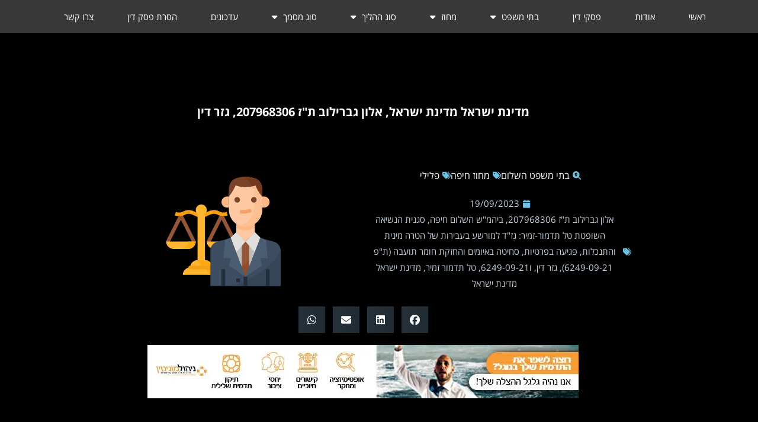

--- FILE ---
content_type: text/html; charset=UTF-8
request_url: https://www.myjudgments.com/judgments/%D7%9E%D7%93%D7%99%D7%A0%D7%AA-%D7%99%D7%A9%D7%A8%D7%90%D7%9C-%D7%9E%D7%93%D7%99%D7%A0%D7%AA-%D7%99%D7%A9%D7%A8%D7%90%D7%9C-%D7%90%D7%9C%D7%95%D7%9F-%D7%92%D7%91%D7%A8%D7%99%D7%9C%D7%95%D7%91-%D7%AA/
body_size: 45588
content:
<!DOCTYPE html>
<html dir="rtl" lang="he-IL">
<head>
	<meta charset="UTF-8">
		<style>
#wpadminbar #wp-admin-bar-wccp_free_top_button .ab-icon:before {
	content: "\f160";
	color: #02CA02;
	top: 3px;
}
#wpadminbar #wp-admin-bar-wccp_free_top_button .ab-icon {
	transform: rotate(45deg);
}
</style>
<meta name='robots' content='index, follow, max-image-preview:large, max-snippet:-1, max-video-preview:-1' />
	<style>img:is([sizes="auto" i], [sizes^="auto," i]) { contain-intrinsic-size: 3000px 1500px }</style>
	<meta name="viewport" content="width=device-width, initial-scale=1">
	<!-- This site is optimized with the Yoast SEO plugin v26.8 - https://yoast.com/product/yoast-seo-wordpress/ -->
	<title>מדינת ישראל מדינת ישראל, אלון גברילוב ת&quot;ז 207968306, גזר דין - מאגר פסקי דין באינטרנט בחינם</title>
	<link rel="canonical" href="https://www.myjudgments.com/judgments/מדינת-ישראל-מדינת-ישראל-אלון-גברילוב-ת/" />
	<meta property="og:locale" content="he_IL" />
	<meta property="og:type" content="article" />
	<meta property="og:title" content="מדינת ישראל מדינת ישראל, אלון גברילוב ת&quot;ז 207968306, גזר דין - מאגר פסקי דין באינטרנט בחינם" />
	<meta property="og:description" content="מספר פל&quot;א 777406/2020 לפני כבוד השופטת, סגנית הנשיאה טל תדמור-זמיר המאשימה מדינת ישראל מדינת ישראל נגד הנאשם אלון גברילוב ת&quot;ז 207968306 &lt;#2#&gt; נוכחים: ב&quot;כ המאשימה &#8211; עו&quot;ד ענבל קליין ועו&quot;ד איתי גוהר הנאשם &#8211; נוכח ב&quot;כ הנאשם &#8211; עו&quot;ד סגרון פרוטוקול &lt;#3#&gt; גזר דין הנאשם הורשע על פי הודאתו בכתב אישום מתוקן בעבירות של הטרדה [&hellip;]" />
	<meta property="og:url" content="https://www.myjudgments.com/judgments/מדינת-ישראל-מדינת-ישראל-אלון-גברילוב-ת/" />
	<meta property="og:site_name" content="מאגר פסקי דין באינטרנט בחינם" />
	<meta property="article:modified_time" content="2023-09-19T14:55:15+00:00" />
	<meta name="twitter:card" content="summary_large_image" />
	<meta name="twitter:label1" content="זמן קריאה מוערך" />
	<meta name="twitter:data1" content="דקה1" />
	<script type="application/ld+json" class="yoast-schema-graph">{"@context":"https://schema.org","@graph":[{"@type":"WebPage","@id":"https://www.myjudgments.com/judgments/%d7%9e%d7%93%d7%99%d7%a0%d7%aa-%d7%99%d7%a9%d7%a8%d7%90%d7%9c-%d7%9e%d7%93%d7%99%d7%a0%d7%aa-%d7%99%d7%a9%d7%a8%d7%90%d7%9c-%d7%90%d7%9c%d7%95%d7%9f-%d7%92%d7%91%d7%a8%d7%99%d7%9c%d7%95%d7%91-%d7%aa/","url":"https://www.myjudgments.com/judgments/%d7%9e%d7%93%d7%99%d7%a0%d7%aa-%d7%99%d7%a9%d7%a8%d7%90%d7%9c-%d7%9e%d7%93%d7%99%d7%a0%d7%aa-%d7%99%d7%a9%d7%a8%d7%90%d7%9c-%d7%90%d7%9c%d7%95%d7%9f-%d7%92%d7%91%d7%a8%d7%99%d7%9c%d7%95%d7%91-%d7%aa/","name":"מדינת ישראל מדינת ישראל, אלון גברילוב ת\"ז 207968306, גזר דין - מאגר פסקי דין באינטרנט בחינם","isPartOf":{"@id":"https://www.myjudgments.com/#website"},"datePublished":"2023-09-19T14:00:29+00:00","dateModified":"2023-09-19T14:55:15+00:00","breadcrumb":{"@id":"https://www.myjudgments.com/judgments/%d7%9e%d7%93%d7%99%d7%a0%d7%aa-%d7%99%d7%a9%d7%a8%d7%90%d7%9c-%d7%9e%d7%93%d7%99%d7%a0%d7%aa-%d7%99%d7%a9%d7%a8%d7%90%d7%9c-%d7%90%d7%9c%d7%95%d7%9f-%d7%92%d7%91%d7%a8%d7%99%d7%9c%d7%95%d7%91-%d7%aa/#breadcrumb"},"inLanguage":"he-IL","potentialAction":[{"@type":"ReadAction","target":["https://www.myjudgments.com/judgments/%d7%9e%d7%93%d7%99%d7%a0%d7%aa-%d7%99%d7%a9%d7%a8%d7%90%d7%9c-%d7%9e%d7%93%d7%99%d7%a0%d7%aa-%d7%99%d7%a9%d7%a8%d7%90%d7%9c-%d7%90%d7%9c%d7%95%d7%9f-%d7%92%d7%91%d7%a8%d7%99%d7%9c%d7%95%d7%91-%d7%aa/"]}]},{"@type":"BreadcrumbList","@id":"https://www.myjudgments.com/judgments/%d7%9e%d7%93%d7%99%d7%a0%d7%aa-%d7%99%d7%a9%d7%a8%d7%90%d7%9c-%d7%9e%d7%93%d7%99%d7%a0%d7%aa-%d7%99%d7%a9%d7%a8%d7%90%d7%9c-%d7%90%d7%9c%d7%95%d7%9f-%d7%92%d7%91%d7%a8%d7%99%d7%9c%d7%95%d7%91-%d7%aa/#breadcrumb","itemListElement":[{"@type":"ListItem","position":1,"name":"דף הבית","item":"https://www.myjudgments.com/"},{"@type":"ListItem","position":2,"name":"פסקי דין","item":"https://www.myjudgments.com/judgments/"},{"@type":"ListItem","position":3,"name":"מדינת ישראל מדינת ישראל, אלון גברילוב ת&#8221;ז 207968306, גזר דין"}]},{"@type":"WebSite","@id":"https://www.myjudgments.com/#website","url":"https://www.myjudgments.com/","name":"מאגר פסקי דין באינטרנט בחינם","description":"כל פסקי הדין במקום אחד","publisher":{"@id":"https://www.myjudgments.com/#organization"},"potentialAction":[{"@type":"SearchAction","target":{"@type":"EntryPoint","urlTemplate":"https://www.myjudgments.com/?s={search_term_string}"},"query-input":{"@type":"PropertyValueSpecification","valueRequired":true,"valueName":"search_term_string"}}],"inLanguage":"he-IL"},{"@type":"Organization","@id":"https://www.myjudgments.com/#organization","name":"פסקי דין","url":"https://www.myjudgments.com/","logo":{"@type":"ImageObject","inLanguage":"he-IL","@id":"https://www.myjudgments.com/#/schema/logo/image/","url":"https://www.myjudgments.com/wp-content/uploads/2020/01/profile.png","contentUrl":"https://www.myjudgments.com/wp-content/uploads/2020/01/profile.png","width":924,"height":924,"caption":"פסקי דין"},"image":{"@id":"https://www.myjudgments.com/#/schema/logo/image/"}}]}</script>
	<!-- / Yoast SEO plugin. -->


<link rel='dns-prefetch' href='//cdn.enable.co.il' />
<link rel='dns-prefetch' href='//www.googletagmanager.com' />
<link rel="alternate" type="application/rss+xml" title="מאגר פסקי דין באינטרנט בחינם &laquo; פיד‏" href="https://www.myjudgments.com/feed/" />
<link rel="alternate" type="application/rss+xml" title="מאגר פסקי דין באינטרנט בחינם &laquo; פיד תגובות‏" href="https://www.myjudgments.com/comments/feed/" />
<link rel='stylesheet' id='xhf-css' href='https://www.myjudgments.com/wp-content/plugins/xhosting/assets/css/xhf.css' media='all' />
<style id='wp-emoji-styles-inline-css'>

	img.wp-smiley, img.emoji {
		display: inline !important;
		border: none !important;
		box-shadow: none !important;
		height: 1em !important;
		width: 1em !important;
		margin: 0 0.07em !important;
		vertical-align: -0.1em !important;
		background: none !important;
		padding: 0 !important;
	}
</style>
<style id='wp-block-library-inline-css'>
:root{--wp-admin-theme-color:#007cba;--wp-admin-theme-color--rgb:0,124,186;--wp-admin-theme-color-darker-10:#006ba1;--wp-admin-theme-color-darker-10--rgb:0,107,161;--wp-admin-theme-color-darker-20:#005a87;--wp-admin-theme-color-darker-20--rgb:0,90,135;--wp-admin-border-width-focus:2px;--wp-block-synced-color:#7a00df;--wp-block-synced-color--rgb:122,0,223;--wp-bound-block-color:var(--wp-block-synced-color)}@media (min-resolution:192dpi){:root{--wp-admin-border-width-focus:1.5px}}.wp-element-button{cursor:pointer}:root{--wp--preset--font-size--normal:16px;--wp--preset--font-size--huge:42px}:root .has-very-light-gray-background-color{background-color:#eee}:root .has-very-dark-gray-background-color{background-color:#313131}:root .has-very-light-gray-color{color:#eee}:root .has-very-dark-gray-color{color:#313131}:root .has-vivid-green-cyan-to-vivid-cyan-blue-gradient-background{background:linear-gradient(135deg,#00d084,#0693e3)}:root .has-purple-crush-gradient-background{background:linear-gradient(135deg,#34e2e4,#4721fb 50%,#ab1dfe)}:root .has-hazy-dawn-gradient-background{background:linear-gradient(135deg,#faaca8,#dad0ec)}:root .has-subdued-olive-gradient-background{background:linear-gradient(135deg,#fafae1,#67a671)}:root .has-atomic-cream-gradient-background{background:linear-gradient(135deg,#fdd79a,#004a59)}:root .has-nightshade-gradient-background{background:linear-gradient(135deg,#330968,#31cdcf)}:root .has-midnight-gradient-background{background:linear-gradient(135deg,#020381,#2874fc)}.has-regular-font-size{font-size:1em}.has-larger-font-size{font-size:2.625em}.has-normal-font-size{font-size:var(--wp--preset--font-size--normal)}.has-huge-font-size{font-size:var(--wp--preset--font-size--huge)}.has-text-align-center{text-align:center}.has-text-align-left{text-align:left}.has-text-align-right{text-align:right}#end-resizable-editor-section{display:none}.aligncenter{clear:both}.items-justified-left{justify-content:flex-start}.items-justified-center{justify-content:center}.items-justified-right{justify-content:flex-end}.items-justified-space-between{justify-content:space-between}.screen-reader-text{border:0;clip-path:inset(50%);height:1px;margin:-1px;overflow:hidden;padding:0;position:absolute;width:1px;word-wrap:normal!important}.screen-reader-text:focus{background-color:#ddd;clip-path:none;color:#444;display:block;font-size:1em;height:auto;left:5px;line-height:normal;padding:15px 23px 14px;text-decoration:none;top:5px;width:auto;z-index:100000}html :where(.has-border-color){border-style:solid}html :where([style*=border-top-color]){border-top-style:solid}html :where([style*=border-right-color]){border-right-style:solid}html :where([style*=border-bottom-color]){border-bottom-style:solid}html :where([style*=border-left-color]){border-left-style:solid}html :where([style*=border-width]){border-style:solid}html :where([style*=border-top-width]){border-top-style:solid}html :where([style*=border-right-width]){border-right-style:solid}html :where([style*=border-bottom-width]){border-bottom-style:solid}html :where([style*=border-left-width]){border-left-style:solid}html :where(img[class*=wp-image-]){height:auto;max-width:100%}:where(figure){margin:0 0 1em}html :where(.is-position-sticky){--wp-admin--admin-bar--position-offset:var(--wp-admin--admin-bar--height,0px)}@media screen and (max-width:600px){html :where(.is-position-sticky){--wp-admin--admin-bar--position-offset:0px}}
</style>
<style id='classic-theme-styles-inline-css'>
/*! This file is auto-generated */
.wp-block-button__link{color:#fff;background-color:#32373c;border-radius:9999px;box-shadow:none;text-decoration:none;padding:calc(.667em + 2px) calc(1.333em + 2px);font-size:1.125em}.wp-block-file__button{background:#32373c;color:#fff;text-decoration:none}
</style>
<link rel='stylesheet' id='responsive-lightbox-swipebox-css' href='https://www.myjudgments.com/wp-content/plugins/responsive-lightbox/assets/swipebox/swipebox.min.css?ver=1.5.2' media='all' />
<link rel='stylesheet' id='xhf-fontawesome-css' href='https://www.myjudgments.com/wp-content/plugins/xhosting/assets/fonts/fontawesome/css/all.min.css?ver=6.8.3' media='all' />
<link rel='stylesheet' id='font-awesome-css' href='https://www.myjudgments.com/wp-content/themes/oceanwp/assets/fonts/fontawesome/css/all.min.css?ver=6.7.2' media='all' />
<link rel='stylesheet' id='simple-line-icons-css' href='https://www.myjudgments.com/wp-content/themes/oceanwp/assets/css/third/simple-line-icons.min.css?ver=2.4.0' media='all' />
<link rel='stylesheet' id='oceanwp-style-css' href='https://www.myjudgments.com/wp-content/themes/oceanwp/assets/css/style.min.css?ver=4.1.4' media='all' />
<link rel='stylesheet' id='e-animation-grow-css' href='https://www.myjudgments.com/wp-content/plugins/elementor/assets/lib/animations/styles/e-animation-grow.min.css?ver=3.34.2' media='all' />
<link rel='stylesheet' id='elementor-frontend-css' href='https://www.myjudgments.com/wp-content/plugins/elementor/assets/css/frontend.min.css?ver=3.34.2' media='all' />
<link rel='stylesheet' id='widget-image-css' href='https://www.myjudgments.com/wp-content/plugins/elementor/assets/css/widget-image-rtl.min.css?ver=3.34.2' media='all' />
<link rel='stylesheet' id='widget-nav-menu-css' href='https://www.myjudgments.com/wp-content/plugins/elementor-pro/assets/css/widget-nav-menu-rtl.min.css?ver=3.34.2' media='all' />
<link rel='stylesheet' id='e-sticky-css' href='https://www.myjudgments.com/wp-content/plugins/elementor-pro/assets/css/modules/sticky.min.css?ver=3.34.2' media='all' />
<link rel='stylesheet' id='widget-search-form-css' href='https://www.myjudgments.com/wp-content/plugins/elementor-pro/assets/css/widget-search-form-rtl.min.css?ver=3.34.2' media='all' />
<link rel='stylesheet' id='widget-heading-css' href='https://www.myjudgments.com/wp-content/plugins/elementor/assets/css/widget-heading-rtl.min.css?ver=3.34.2' media='all' />
<link rel='stylesheet' id='widget-post-info-css' href='https://www.myjudgments.com/wp-content/plugins/elementor-pro/assets/css/widget-post-info-rtl.min.css?ver=3.34.2' media='all' />
<link rel='stylesheet' id='widget-icon-list-css' href='https://www.myjudgments.com/wp-content/plugins/elementor/assets/css/widget-icon-list-rtl.min.css?ver=3.34.2' media='all' />
<link rel='stylesheet' id='widget-lottie-css' href='https://www.myjudgments.com/wp-content/plugins/elementor-pro/assets/css/widget-lottie-rtl.min.css?ver=3.34.2' media='all' />
<link rel='stylesheet' id='widget-share-buttons-css' href='https://www.myjudgments.com/wp-content/plugins/elementor-pro/assets/css/widget-share-buttons-rtl.min.css?ver=3.34.2' media='all' />
<link rel='stylesheet' id='e-apple-webkit-css' href='https://www.myjudgments.com/wp-content/plugins/elementor/assets/css/conditionals/apple-webkit.min.css?ver=3.34.2' media='all' />
<link rel='stylesheet' id='e-animation-bounce-css' href='https://www.myjudgments.com/wp-content/plugins/elementor/assets/lib/animations/styles/bounce.min.css?ver=3.34.2' media='all' />
<link rel='stylesheet' id='widget-table-of-contents-css' href='https://www.myjudgments.com/wp-content/plugins/elementor-pro/assets/css/widget-table-of-contents-rtl.min.css?ver=3.34.2' media='all' />
<link rel='stylesheet' id='widget-social-css' href='https://www.myjudgments.com/wp-content/plugins/elementor-pro/assets/css/widget-social-rtl.min.css?ver=3.34.2' media='all' />
<link rel='stylesheet' id='widget-author-box-css' href='https://www.myjudgments.com/wp-content/plugins/elementor-pro/assets/css/widget-author-box-rtl.min.css?ver=3.34.2' media='all' />
<link rel='stylesheet' id='e-animation-pop-css' href='https://www.myjudgments.com/wp-content/plugins/elementor/assets/lib/animations/styles/e-animation-pop.min.css?ver=3.34.2' media='all' />
<link rel='stylesheet' id='e-animation-fadeIn-css' href='https://www.myjudgments.com/wp-content/plugins/elementor/assets/lib/animations/styles/fadeIn.min.css?ver=3.34.2' media='all' />
<link rel='stylesheet' id='widget-social-icons-css' href='https://www.myjudgments.com/wp-content/plugins/elementor/assets/css/widget-social-icons-rtl.min.css?ver=3.34.2' media='all' />
<link rel='stylesheet' id='widget-posts-css' href='https://www.myjudgments.com/wp-content/plugins/elementor-pro/assets/css/widget-posts-rtl.min.css?ver=3.34.2' media='all' />
<link rel='stylesheet' id='widget-toggle-css' href='https://www.myjudgments.com/wp-content/plugins/elementor/assets/css/widget-toggle-rtl.min.css?ver=3.34.2' media='all' />
<link rel='stylesheet' id='elementor-icons-css' href='https://www.myjudgments.com/wp-content/plugins/elementor/assets/lib/eicons/css/elementor-icons.min.css?ver=5.46.0' media='all' />
<link rel='stylesheet' id='elementor-post-10450-css' href='https://www.myjudgments.com/wp-content/uploads/elementor/css/post-10450.css?ver=1769145134' media='all' />
<link rel='stylesheet' id='elementor-post-109-css' href='https://www.myjudgments.com/wp-content/uploads/elementor/css/post-109.css?ver=1769145134' media='all' />
<link rel='stylesheet' id='elementor-post-2214-css' href='https://www.myjudgments.com/wp-content/uploads/elementor/css/post-2214.css?ver=1769145135' media='all' />
<link rel='stylesheet' id='elementor-gf-local-merriweather-css' href='https://www.myjudgments.com/wp-content/uploads/elementor/google-fonts/css/merriweather.css?ver=1742275130' media='all' />
<link rel='stylesheet' id='elementor-gf-local-opensanshebrew-css' href='https://www.myjudgments.com/wp-content/uploads/elementor/google-fonts/css/opensanshebrew.css?ver=1742275109' media='all' />
<link rel='stylesheet' id='elementor-gf-local-notosanshebrew-css' href='https://www.myjudgments.com/wp-content/uploads/elementor/google-fonts/css/notosanshebrew.css?ver=1755787085' media='all' />
<script src="https://www.myjudgments.com/wp-includes/js/jquery/jquery.min.js?ver=3.7.1" id="jquery-core-js"></script>
<script src="https://www.myjudgments.com/wp-includes/js/jquery/jquery-migrate.min.js?ver=3.4.1" id="jquery-migrate-js"></script>
<script src="https://www.myjudgments.com/wp-content/plugins/responsive-lightbox/assets/dompurify/purify.min.js?ver=3.3.1" id="dompurify-js"></script>
<script id="responsive-lightbox-sanitizer-js-before">
window.RLG = window.RLG || {}; window.RLG.sanitizeAllowedHosts = ["youtube.com","www.youtube.com","youtu.be","vimeo.com","player.vimeo.com"];
</script>
<script src="https://www.myjudgments.com/wp-content/plugins/responsive-lightbox/js/sanitizer.js?ver=2.6.1" id="responsive-lightbox-sanitizer-js"></script>
<script src="https://www.myjudgments.com/wp-content/plugins/responsive-lightbox/assets/swipebox/jquery.swipebox.min.js?ver=1.5.2" id="responsive-lightbox-swipebox-js"></script>
<script src="https://www.myjudgments.com/wp-includes/js/underscore.min.js?ver=1.13.7" id="underscore-js"></script>
<script src="https://www.myjudgments.com/wp-content/plugins/responsive-lightbox/assets/infinitescroll/infinite-scroll.pkgd.min.js?ver=4.0.1" id="responsive-lightbox-infinite-scroll-js"></script>
<script id="responsive-lightbox-js-before">
var rlArgs = {"script":"swipebox","selector":"lightbox","customEvents":"","activeGalleries":true,"animation":true,"hideCloseButtonOnMobile":false,"removeBarsOnMobile":false,"hideBars":true,"hideBarsDelay":5000,"videoMaxWidth":1080,"useSVG":true,"loopAtEnd":false,"woocommerce_gallery":false,"ajaxurl":"https:\/\/www.myjudgments.com\/wp-admin\/admin-ajax.php","nonce":"b42963aeb2","preview":false,"postId":19668,"scriptExtension":false};
</script>
<script src="https://www.myjudgments.com/wp-content/plugins/responsive-lightbox/js/front.js?ver=2.6.1" id="responsive-lightbox-js"></script>

<!-- Google tag (gtag.js) snippet added by Site Kit -->
<!-- Google Analytics snippet added by Site Kit -->
<script src="https://www.googletagmanager.com/gtag/js?id=GT-WF653TX" id="google_gtagjs-js" async></script>
<script id="google_gtagjs-js-after">
window.dataLayer = window.dataLayer || [];function gtag(){dataLayer.push(arguments);}
gtag("set","linker",{"domains":["www.myjudgments.com"]});
gtag("js", new Date());
gtag("set", "developer_id.dZTNiMT", true);
gtag("config", "GT-WF653TX");
</script>
<link rel="https://api.w.org/" href="https://www.myjudgments.com/wp-json/" /><link rel="EditURI" type="application/rsd+xml" title="RSD" href="https://www.myjudgments.com/xmlrpc.php?rsd" />
<link rel="stylesheet" href="https://www.myjudgments.com/wp-content/themes/oceanwp/rtl.css" media="screen" /><meta name="generator" content="WordPress 6.8.3" />
<link rel='shortlink' href='https://www.myjudgments.com/?p=19668' />
<link rel="alternate" title="oEmbed (JSON)" type="application/json+oembed" href="https://www.myjudgments.com/wp-json/oembed/1.0/embed?url=https%3A%2F%2Fwww.myjudgments.com%2Fjudgments%2F%25d7%259e%25d7%2593%25d7%2599%25d7%25a0%25d7%25aa-%25d7%2599%25d7%25a9%25d7%25a8%25d7%2590%25d7%259c-%25d7%259e%25d7%2593%25d7%2599%25d7%25a0%25d7%25aa-%25d7%2599%25d7%25a9%25d7%25a8%25d7%2590%25d7%259c-%25d7%2590%25d7%259c%25d7%2595%25d7%259f-%25d7%2592%25d7%2591%25d7%25a8%25d7%2599%25d7%259c%25d7%2595%25d7%2591-%25d7%25aa%2F" />
<link rel="alternate" title="oEmbed (XML)" type="text/xml+oembed" href="https://www.myjudgments.com/wp-json/oembed/1.0/embed?url=https%3A%2F%2Fwww.myjudgments.com%2Fjudgments%2F%25d7%259e%25d7%2593%25d7%2599%25d7%25a0%25d7%25aa-%25d7%2599%25d7%25a9%25d7%25a8%25d7%2590%25d7%259c-%25d7%259e%25d7%2593%25d7%2599%25d7%25a0%25d7%25aa-%25d7%2599%25d7%25a9%25d7%25a8%25d7%2590%25d7%259c-%25d7%2590%25d7%259c%25d7%2595%25d7%259f-%25d7%2592%25d7%2591%25d7%25a8%25d7%2599%25d7%259c%25d7%2595%25d7%2591-%25d7%25aa%2F&#038;format=xml" />
<meta name="generator" content="Site Kit by Google 1.170.0" /><script data-ad-client="ca-pub-6387141905756218" async src="https://pagead2.googlesyndication.com/pagead/js/adsbygoogle.js"></script><script id="wpcp_disable_selection" type="text/javascript">
var image_save_msg='You are not allowed to save images!';
	var no_menu_msg='Context Menu disabled!';
	var smessage = "תוכן זה מוגן !!";

function disableEnterKey(e)
{
	var elemtype = e.target.tagName;
	
	elemtype = elemtype.toUpperCase();
	
	if (elemtype == "TEXT" || elemtype == "TEXTAREA" || elemtype == "INPUT" || elemtype == "PASSWORD" || elemtype == "SELECT" || elemtype == "OPTION" || elemtype == "EMBED")
	{
		elemtype = 'TEXT';
	}
	
	if (e.ctrlKey){
     var key;
     if(window.event)
          key = window.event.keyCode;     //IE
     else
          key = e.which;     //firefox (97)
    //if (key != 17) alert(key);
     if (elemtype!= 'TEXT' && (key == 97 || key == 65 || key == 67 || key == 99 || key == 88 || key == 120 || key == 26 || key == 85  || key == 86 || key == 83 || key == 43 || key == 73))
     {
		if(wccp_free_iscontenteditable(e)) return true;
		show_wpcp_message('You are not allowed to copy content or view source');
		return false;
     }else
     	return true;
     }
}


/*For contenteditable tags*/
function wccp_free_iscontenteditable(e)
{
	var e = e || window.event; // also there is no e.target property in IE. instead IE uses window.event.srcElement
  	
	var target = e.target || e.srcElement;

	var elemtype = e.target.nodeName;
	
	elemtype = elemtype.toUpperCase();
	
	var iscontenteditable = "false";
		
	if(typeof target.getAttribute!="undefined" ) iscontenteditable = target.getAttribute("contenteditable"); // Return true or false as string
	
	var iscontenteditable2 = false;
	
	if(typeof target.isContentEditable!="undefined" ) iscontenteditable2 = target.isContentEditable; // Return true or false as boolean

	if(target.parentElement.isContentEditable) iscontenteditable2 = true;
	
	if (iscontenteditable == "true" || iscontenteditable2 == true)
	{
		if(typeof target.style!="undefined" ) target.style.cursor = "text";
		
		return true;
	}
}

////////////////////////////////////
function disable_copy(e)
{	
	var e = e || window.event; // also there is no e.target property in IE. instead IE uses window.event.srcElement
	
	var elemtype = e.target.tagName;
	
	elemtype = elemtype.toUpperCase();
	
	if (elemtype == "TEXT" || elemtype == "TEXTAREA" || elemtype == "INPUT" || elemtype == "PASSWORD" || elemtype == "SELECT" || elemtype == "OPTION" || elemtype == "EMBED")
	{
		elemtype = 'TEXT';
	}
	
	if(wccp_free_iscontenteditable(e)) return true;
	
	var isSafari = /Safari/.test(navigator.userAgent) && /Apple Computer/.test(navigator.vendor);
	
	var checker_IMG = '';
	if (elemtype == "IMG" && checker_IMG == 'checked' && e.detail >= 2) {show_wpcp_message(alertMsg_IMG);return false;}
	if (elemtype != "TEXT")
	{
		if (smessage !== "" && e.detail == 2)
			show_wpcp_message(smessage);
		
		if (isSafari)
			return true;
		else
			return false;
	}	
}

//////////////////////////////////////////
function disable_copy_ie()
{
	var e = e || window.event;
	var elemtype = window.event.srcElement.nodeName;
	elemtype = elemtype.toUpperCase();
	if(wccp_free_iscontenteditable(e)) return true;
	if (elemtype == "IMG") {show_wpcp_message(alertMsg_IMG);return false;}
	if (elemtype != "TEXT" && elemtype != "TEXTAREA" && elemtype != "INPUT" && elemtype != "PASSWORD" && elemtype != "SELECT" && elemtype != "OPTION" && elemtype != "EMBED")
	{
		return false;
	}
}	
function reEnable()
{
	return true;
}
document.onkeydown = disableEnterKey;
document.onselectstart = disable_copy_ie;
if(navigator.userAgent.indexOf('MSIE')==-1)
{
	document.onmousedown = disable_copy;
	document.onclick = reEnable;
}
function disableSelection(target)
{
    //For IE This code will work
    if (typeof target.onselectstart!="undefined")
    target.onselectstart = disable_copy_ie;
    
    //For Firefox This code will work
    else if (typeof target.style.MozUserSelect!="undefined")
    {target.style.MozUserSelect="none";}
    
    //All other  (ie: Opera) This code will work
    else
    target.onmousedown=function(){return false}
    target.style.cursor = "default";
}
//Calling the JS function directly just after body load
window.onload = function(){disableSelection(document.body);};

//////////////////special for safari Start////////////////
var onlongtouch;
var timer;
var touchduration = 1000; //length of time we want the user to touch before we do something

var elemtype = "";
function touchstart(e) {
	var e = e || window.event;
  // also there is no e.target property in IE.
  // instead IE uses window.event.srcElement
  	var target = e.target || e.srcElement;
	
	elemtype = window.event.srcElement.nodeName;
	
	elemtype = elemtype.toUpperCase();
	
	if(!wccp_pro_is_passive()) e.preventDefault();
	if (!timer) {
		timer = setTimeout(onlongtouch, touchduration);
	}
}

function touchend() {
    //stops short touches from firing the event
    if (timer) {
        clearTimeout(timer);
        timer = null;
    }
	onlongtouch();
}

onlongtouch = function(e) { //this will clear the current selection if anything selected
	
	if (elemtype != "TEXT" && elemtype != "TEXTAREA" && elemtype != "INPUT" && elemtype != "PASSWORD" && elemtype != "SELECT" && elemtype != "EMBED" && elemtype != "OPTION")	
	{
		if (window.getSelection) {
			if (window.getSelection().empty) {  // Chrome
			window.getSelection().empty();
			} else if (window.getSelection().removeAllRanges) {  // Firefox
			window.getSelection().removeAllRanges();
			}
		} else if (document.selection) {  // IE?
			document.selection.empty();
		}
		return false;
	}
};

document.addEventListener("DOMContentLoaded", function(event) { 
    window.addEventListener("touchstart", touchstart, false);
    window.addEventListener("touchend", touchend, false);
});

function wccp_pro_is_passive() {

  var cold = false,
  hike = function() {};

  try {
	  const object1 = {};
  var aid = Object.defineProperty(object1, 'passive', {
  get() {cold = true}
  });
  window.addEventListener('test', hike, aid);
  window.removeEventListener('test', hike, aid);
  } catch (e) {}

  return cold;
}
/*special for safari End*/
</script>
<script id="wpcp_disable_Right_Click" type="text/javascript">
document.ondragstart = function() { return false;}
	function nocontext(e) {
	   return false;
	}
	document.oncontextmenu = nocontext;
</script>
<style>
.unselectable
{
-moz-user-select:none;
-webkit-user-select:none;
cursor: default;
}
html
{
-webkit-touch-callout: none;
-webkit-user-select: none;
-khtml-user-select: none;
-moz-user-select: none;
-ms-user-select: none;
user-select: none;
-webkit-tap-highlight-color: rgba(0,0,0,0);
}
</style>
<script id="wpcp_css_disable_selection" type="text/javascript">
var e = document.getElementsByTagName('body')[0];
if(e)
{
	e.setAttribute('unselectable',"on");
}
</script>

<!-- Google AdSense meta tags added by Site Kit -->
<meta name="google-adsense-platform-account" content="ca-host-pub-2644536267352236">
<meta name="google-adsense-platform-domain" content="sitekit.withgoogle.com">
<!-- End Google AdSense meta tags added by Site Kit -->
<meta name="generator" content="Elementor 3.34.2; features: additional_custom_breakpoints; settings: css_print_method-external, google_font-enabled, font_display-auto">
			<style>
				.e-con.e-parent:nth-of-type(n+4):not(.e-lazyloaded):not(.e-no-lazyload),
				.e-con.e-parent:nth-of-type(n+4):not(.e-lazyloaded):not(.e-no-lazyload) * {
					background-image: none !important;
				}
				@media screen and (max-height: 1024px) {
					.e-con.e-parent:nth-of-type(n+3):not(.e-lazyloaded):not(.e-no-lazyload),
					.e-con.e-parent:nth-of-type(n+3):not(.e-lazyloaded):not(.e-no-lazyload) * {
						background-image: none !important;
					}
				}
				@media screen and (max-height: 640px) {
					.e-con.e-parent:nth-of-type(n+2):not(.e-lazyloaded):not(.e-no-lazyload),
					.e-con.e-parent:nth-of-type(n+2):not(.e-lazyloaded):not(.e-no-lazyload) * {
						background-image: none !important;
					}
				}
			</style>
			<link rel="icon" href="https://www.myjudgments.com/wp-content/uploads/2020/01/cropped-symbol-32x32.webp" sizes="32x32" />
<link rel="icon" href="https://www.myjudgments.com/wp-content/uploads/2020/01/cropped-symbol-192x192.webp" sizes="192x192" />
<link rel="apple-touch-icon" href="https://www.myjudgments.com/wp-content/uploads/2020/01/cropped-symbol-180x180.webp" />
<meta name="msapplication-TileImage" content="https://www.myjudgments.com/wp-content/uploads/2020/01/cropped-symbol-270x270.png" />
<!-- OceanWP CSS -->
<style type="text/css">
/* Colors */body .theme-button,body input[type="submit"],body button[type="submit"],body button,body .button,body div.wpforms-container-full .wpforms-form input[type=submit],body div.wpforms-container-full .wpforms-form button[type=submit],body div.wpforms-container-full .wpforms-form .wpforms-page-button,.woocommerce-cart .wp-element-button,.woocommerce-checkout .wp-element-button,.wp-block-button__link{border-color:#ffffff}body .theme-button:hover,body input[type="submit"]:hover,body button[type="submit"]:hover,body button:hover,body .button:hover,body div.wpforms-container-full .wpforms-form input[type=submit]:hover,body div.wpforms-container-full .wpforms-form input[type=submit]:active,body div.wpforms-container-full .wpforms-form button[type=submit]:hover,body div.wpforms-container-full .wpforms-form button[type=submit]:active,body div.wpforms-container-full .wpforms-form .wpforms-page-button:hover,body div.wpforms-container-full .wpforms-form .wpforms-page-button:active,.woocommerce-cart .wp-element-button:hover,.woocommerce-checkout .wp-element-button:hover,.wp-block-button__link:hover{border-color:#ffffff}/* OceanWP Style Settings CSS */.theme-button,input[type="submit"],button[type="submit"],button,.button,body div.wpforms-container-full .wpforms-form input[type=submit],body div.wpforms-container-full .wpforms-form button[type=submit],body div.wpforms-container-full .wpforms-form .wpforms-page-button{border-style:solid}.theme-button,input[type="submit"],button[type="submit"],button,.button,body div.wpforms-container-full .wpforms-form input[type=submit],body div.wpforms-container-full .wpforms-form button[type=submit],body div.wpforms-container-full .wpforms-form .wpforms-page-button{border-width:1px}form input[type="text"],form input[type="password"],form input[type="email"],form input[type="url"],form input[type="date"],form input[type="month"],form input[type="time"],form input[type="datetime"],form input[type="datetime-local"],form input[type="week"],form input[type="number"],form input[type="search"],form input[type="tel"],form input[type="color"],form select,form textarea,.woocommerce .woocommerce-checkout .select2-container--default .select2-selection--single{border-style:solid}body div.wpforms-container-full .wpforms-form input[type=date],body div.wpforms-container-full .wpforms-form input[type=datetime],body div.wpforms-container-full .wpforms-form input[type=datetime-local],body div.wpforms-container-full .wpforms-form input[type=email],body div.wpforms-container-full .wpforms-form input[type=month],body div.wpforms-container-full .wpforms-form input[type=number],body div.wpforms-container-full .wpforms-form input[type=password],body div.wpforms-container-full .wpforms-form input[type=range],body div.wpforms-container-full .wpforms-form input[type=search],body div.wpforms-container-full .wpforms-form input[type=tel],body div.wpforms-container-full .wpforms-form input[type=text],body div.wpforms-container-full .wpforms-form input[type=time],body div.wpforms-container-full .wpforms-form input[type=url],body div.wpforms-container-full .wpforms-form input[type=week],body div.wpforms-container-full .wpforms-form select,body div.wpforms-container-full .wpforms-form textarea{border-style:solid}form input[type="text"],form input[type="password"],form input[type="email"],form input[type="url"],form input[type="date"],form input[type="month"],form input[type="time"],form input[type="datetime"],form input[type="datetime-local"],form input[type="week"],form input[type="number"],form input[type="search"],form input[type="tel"],form input[type="color"],form select,form textarea{border-radius:3px}body div.wpforms-container-full .wpforms-form input[type=date],body div.wpforms-container-full .wpforms-form input[type=datetime],body div.wpforms-container-full .wpforms-form input[type=datetime-local],body div.wpforms-container-full .wpforms-form input[type=email],body div.wpforms-container-full .wpforms-form input[type=month],body div.wpforms-container-full .wpforms-form input[type=number],body div.wpforms-container-full .wpforms-form input[type=password],body div.wpforms-container-full .wpforms-form input[type=range],body div.wpforms-container-full .wpforms-form input[type=search],body div.wpforms-container-full .wpforms-form input[type=tel],body div.wpforms-container-full .wpforms-form input[type=text],body div.wpforms-container-full .wpforms-form input[type=time],body div.wpforms-container-full .wpforms-form input[type=url],body div.wpforms-container-full .wpforms-form input[type=week],body div.wpforms-container-full .wpforms-form select,body div.wpforms-container-full .wpforms-form textarea{border-radius:3px}/* Header */#site-header.has-header-media .overlay-header-media{background-color:rgba(0,0,0,0.5)}#site-logo #site-logo-inner a img,#site-header.center-header #site-navigation-wrap .middle-site-logo a img{max-width:167px}#site-header #site-logo #site-logo-inner a img,#site-header.center-header #site-navigation-wrap .middle-site-logo a img{max-height:200px}#site-logo.has-responsive-logo .responsive-logo-link img{max-height:61px}/* Blog CSS */.ocean-single-post-header ul.meta-item li a:hover{color:#333333}/* Typography */body{font-size:14px;line-height:1.8}h1,h2,h3,h4,h5,h6,.theme-heading,.widget-title,.oceanwp-widget-recent-posts-title,.comment-reply-title,.entry-title,.sidebar-box .widget-title{line-height:1.4}h1{font-size:23px;line-height:1.4}h2{font-size:20px;line-height:1.4}h3{font-size:18px;line-height:1.4}h4{font-size:17px;line-height:1.4}h5{font-size:14px;line-height:1.4}h6{font-size:15px;line-height:1.4}.page-header .page-header-title,.page-header.background-image-page-header .page-header-title{font-size:32px;line-height:1.4}.page-header .page-subheading{font-size:15px;line-height:1.8}.site-breadcrumbs,.site-breadcrumbs a{font-size:13px;line-height:1.4}#top-bar-content,#top-bar-social-alt{font-size:12px;line-height:1.8}#site-logo a.site-logo-text{font-size:24px;line-height:1.8}.dropdown-menu ul li a.menu-link,#site-header.full_screen-header .fs-dropdown-menu ul.sub-menu li a{font-size:12px;line-height:1.2;letter-spacing:.6px}.sidr-class-dropdown-menu li a,a.sidr-class-toggle-sidr-close,#mobile-dropdown ul li a,body #mobile-fullscreen ul li a{font-size:15px;line-height:1.8}.blog-entry.post .blog-entry-header .entry-title a{font-size:24px;line-height:1.4}.ocean-single-post-header .single-post-title{font-size:34px;line-height:1.4;letter-spacing:.6px}.ocean-single-post-header ul.meta-item li,.ocean-single-post-header ul.meta-item li a{font-size:13px;line-height:1.4;letter-spacing:.6px}.ocean-single-post-header .post-author-name,.ocean-single-post-header .post-author-name a{font-size:14px;line-height:1.4;letter-spacing:.6px}.ocean-single-post-header .post-author-description{font-size:12px;line-height:1.4;letter-spacing:.6px}.single-post .entry-title{line-height:1.4;letter-spacing:.6px}.single-post ul.meta li,.single-post ul.meta li a{font-size:14px;line-height:1.4;letter-spacing:.6px}.sidebar-box .widget-title,.sidebar-box.widget_block .wp-block-heading{font-size:13px;line-height:1;letter-spacing:1px}#footer-widgets .footer-box .widget-title{font-size:13px;line-height:1;letter-spacing:1px}#footer-bottom #copyright{font-size:12px;line-height:1}#footer-bottom #footer-bottom-menu{font-size:12px;line-height:1}.woocommerce-store-notice.demo_store{line-height:2;letter-spacing:1.5px}.demo_store .woocommerce-store-notice__dismiss-link{line-height:2;letter-spacing:1.5px}.woocommerce ul.products li.product li.title h2,.woocommerce ul.products li.product li.title a{font-size:14px;line-height:1.5}.woocommerce ul.products li.product li.category,.woocommerce ul.products li.product li.category a{font-size:12px;line-height:1}.woocommerce ul.products li.product .price{font-size:18px;line-height:1}.woocommerce ul.products li.product .button,.woocommerce ul.products li.product .product-inner .added_to_cart{font-size:12px;line-height:1.5;letter-spacing:1px}.woocommerce ul.products li.owp-woo-cond-notice span,.woocommerce ul.products li.owp-woo-cond-notice a{font-size:16px;line-height:1;letter-spacing:1px;font-weight:600;text-transform:capitalize}.woocommerce div.product .product_title{font-size:24px;line-height:1.4;letter-spacing:.6px}.woocommerce div.product p.price{font-size:36px;line-height:1}.woocommerce .owp-btn-normal .summary form button.button,.woocommerce .owp-btn-big .summary form button.button,.woocommerce .owp-btn-very-big .summary form button.button{font-size:12px;line-height:1.5;letter-spacing:1px;text-transform:uppercase}.woocommerce div.owp-woo-single-cond-notice span,.woocommerce div.owp-woo-single-cond-notice a{font-size:18px;line-height:2;letter-spacing:1.5px;font-weight:600;text-transform:capitalize}
</style>				<style type="text/css" id="c4wp-checkout-css">
					.woocommerce-checkout .c4wp_captcha_field {
						margin-bottom: 10px;
						margin-top: 15px;
						position: relative;
						display: inline-block;
					}
				</style>
							<style type="text/css" id="c4wp-v3-lp-form-css">
				.login #login, .login #lostpasswordform {
					min-width: 350px !important;
				}
				.wpforms-field-c4wp iframe {
					width: 100% !important;
				}
			</style>
				<meta name="viewport" content="width=device-width, initial-scale=1.0, viewport-fit=cover" /><meta name="generator" content="WP Rocket 3.20.0.3" data-wpr-features="wpr_cache_webp wpr_preload_links wpr_desktop" /></head>
<body class="rtl wp-singular xhf_judgment-template-default single single-xhf_judgment postid-19668 wp-custom-logo wp-embed-responsive wp-theme-oceanwp unselectable oceanwp-theme dropdown-mobile default-breakpoint has-sidebar content-right-sidebar has-topbar has-breadcrumbs elementor-default elementor-template-canvas elementor-kit-10450 elementor-page-2214">
			<div data-rocket-location-hash="01720af2ba64815d7b0993b36b87d493" data-elementor-type="single" data-elementor-id="2214" class="elementor elementor-2214 elementor-location-single post-19668 xhf_judgment type-xhf_judgment status-publish hentry tag----207968306 tag-14249 tag-8852 tag-6249-09-21 tag-3418 tag-12486 xhf_cij_court-8682 xhf_cij_district-8691 xhf_cij_procedure_type-8671 entry" data-elementor-post-type="elementor_library">
					<nav class="elementor-section elementor-top-section elementor-element elementor-element-4c1db382 elementor-section-boxed elementor-section-height-default elementor-section-height-default" data-id="4c1db382" data-element_type="section" data-settings="{&quot;background_background&quot;:&quot;classic&quot;,&quot;sticky&quot;:&quot;top&quot;,&quot;sticky_on&quot;:[&quot;desktop&quot;,&quot;tablet&quot;,&quot;mobile&quot;],&quot;sticky_offset&quot;:0,&quot;sticky_effects_offset&quot;:0,&quot;sticky_anchor_link_offset&quot;:0}">
						<div class="elementor-container elementor-column-gap-no">
					<nav class="elementor-column elementor-col-100 elementor-top-column elementor-element elementor-element-5ab8596b" data-id="5ab8596b" data-element_type="column">
			<div class="elementor-widget-wrap elementor-element-populated">
						<div class="elementor-element elementor-element-25ba7d38 elementor-nav-menu__align-justify elementor-nav-menu--dropdown-mobile elementor-nav-menu--stretch elementor-nav-menu__text-align-center elementor-nav-menu--toggle elementor-nav-menu--burger elementor-widget elementor-widget-nav-menu" data-id="25ba7d38" data-element_type="widget" data-settings="{&quot;full_width&quot;:&quot;stretch&quot;,&quot;layout&quot;:&quot;horizontal&quot;,&quot;submenu_icon&quot;:{&quot;value&quot;:&quot;&lt;i class=\&quot;fas fa-caret-down\&quot; aria-hidden=\&quot;true\&quot;&gt;&lt;\/i&gt;&quot;,&quot;library&quot;:&quot;fa-solid&quot;},&quot;toggle&quot;:&quot;burger&quot;}" data-widget_type="nav-menu.default">
				<div class="elementor-widget-container">
								<nav aria-label="תפריט" class="elementor-nav-menu--main elementor-nav-menu__container elementor-nav-menu--layout-horizontal e--pointer-background e--animation-sweep-right">
				<ul id="menu-1-25ba7d38" class="elementor-nav-menu"><li class="menu-item menu-item-type-post_type menu-item-object-page menu-item-home menu-item-29"><a href="https://www.myjudgments.com/" class="elementor-item">ראשי</a></li>
<li class="menu-item menu-item-type-post_type menu-item-object-page menu-item-103"><a href="https://www.myjudgments.com/%d7%90%d7%95%d7%93%d7%95%d7%aa/" class="elementor-item">אודות</a></li>
<li class="menu-item menu-item-type-post_type_archive menu-item-object-xhf_judgment menu-item-17962"><a href="https://www.myjudgments.com/judgments/" class="elementor-item">פסקי דין</a></li>
<li class="menu-item menu-item-type-taxonomy menu-item-object-category menu-item-has-children menu-item-2264"><a href="https://www.myjudgments.com/category/%d7%91%d7%aa%d7%99-%d7%9e%d7%a9%d7%a4%d7%98/" class="elementor-item">בתי משפט</a>
<ul class="sub-menu elementor-nav-menu--dropdown">
	<li class="menu-item menu-item-type-taxonomy menu-item-object-xhf_cij_court menu-item-15403"><a href="https://www.myjudgments.com/courts/%d7%91%d7%aa%d7%99-%d7%94%d7%9e%d7%a9%d7%a4%d7%98-%d7%94%d7%9e%d7%97%d7%95%d7%96%d7%99%d7%99%d7%9d/" class="elementor-sub-item">בתי המשפט המחוזיים</a></li>
	<li class="menu-item menu-item-type-taxonomy menu-item-object-xhf_cij_court menu-item-15404"><a href="https://www.myjudgments.com/courts/%d7%91%d7%aa%d7%99-%d7%94%d7%9e%d7%a9%d7%a4%d7%98-%d7%9c%d7%a2%d7%a0%d7%99%d7%99%d7%a0%d7%99-%d7%9e%d7%a9%d7%a4%d7%97%d7%94/" class="elementor-sub-item">בתי המשפט לענייני משפחה</a></li>
	<li class="menu-item menu-item-type-taxonomy menu-item-object-xhf_cij_court current-xhf_judgment-ancestor current-menu-parent current-xhf_judgment-parent menu-item-15405"><a href="https://www.myjudgments.com/courts/%d7%91%d7%aa%d7%99-%d7%9e%d7%a9%d7%a4%d7%98-%d7%94%d7%a9%d7%9c%d7%95%d7%9d/" class="elementor-sub-item">בתי משפט השלום</a></li>
	<li class="menu-item menu-item-type-taxonomy menu-item-object-xhf_cij_court menu-item-15406"><a href="https://www.myjudgments.com/courts/%d7%91%d7%aa%d7%99-%d7%94%d7%93%d7%99%d7%9f-%d7%9c%d7%a2%d7%91%d7%95%d7%93%d7%94/" class="elementor-sub-item">בתי הדין לעבודה</a></li>
	<li class="menu-item menu-item-type-taxonomy menu-item-object-xhf_cij_court menu-item-15407"><a href="https://www.myjudgments.com/courts/%d7%91%d7%99%d7%aa-%d7%94%d7%9e%d7%a9%d7%a4%d7%98-%d7%94%d7%a2%d7%9c%d7%99%d7%95%d7%9f/" class="elementor-sub-item">בית המשפט העליון</a></li>
	<li class="menu-item menu-item-type-taxonomy menu-item-object-xhf_cij_court menu-item-15408"><a href="https://www.myjudgments.com/courts/%d7%91%d7%aa%d7%99-%d7%94%d7%9e%d7%a9%d7%a4%d7%98-%d7%9c%d7%aa%d7%91%d7%99%d7%a2%d7%95%d7%aa-%d7%a7%d7%98%d7%a0%d7%95%d7%aa/" class="elementor-sub-item">בתי המשפט לתביעות קטנות</a></li>
	<li class="menu-item menu-item-type-taxonomy menu-item-object-xhf_cij_court menu-item-15409"><a href="https://www.myjudgments.com/courts/%d7%91%d7%aa%d7%99-%d7%9e%d7%a9%d7%a4%d7%98-%d7%9c%d7%a0%d7%95%d7%a2%d7%a8/" class="elementor-sub-item">בתי משפט לנוער</a></li>
	<li class="menu-item menu-item-type-taxonomy menu-item-object-category menu-item-17961"><a href="https://www.myjudgments.com/category/%d7%91%d7%aa%d7%99-%d7%9e%d7%a9%d7%a4%d7%98/%d7%91%d7%aa%d7%99-%d7%94%d7%9e%d7%a9%d7%a4%d7%98-%d7%9c%d7%aa%d7%a2%d7%91%d7%95%d7%a8%d7%94/" class="elementor-sub-item">בתי המשפט לתעבורה</a></li>
	<li class="menu-item menu-item-type-taxonomy menu-item-object-category menu-item-17960"><a href="https://www.myjudgments.com/category/%d7%91%d7%aa%d7%99-%d7%9e%d7%a9%d7%a4%d7%98/%d7%91%d7%aa%d7%99-%d7%94%d7%9e%d7%a9%d7%a4%d7%98-%d7%9c%d7%a2%d7%a0%d7%99%d7%99%d7%a0%d7%99%d7%9d-%d7%9e%d7%a7%d7%95%d7%9e%d7%99%d7%99%d7%9d/" class="elementor-sub-item">בתי המשפט לעניינים מקומיים</a></li>
	<li class="menu-item menu-item-type-taxonomy menu-item-object-xhf_cij_court menu-item-15410"><a href="https://www.myjudgments.com/courts/%d7%91%d7%aa%d7%99-%d7%94%d7%9e%d7%a9%d7%a4%d7%98-%d7%9c%d7%aa%d7%a2%d7%91%d7%95%d7%a8%d7%94/" class="elementor-sub-item">בתי המשפט לתעבורה</a></li>
</ul>
</li>
<li class="menu-item menu-item-type-taxonomy menu-item-object-category menu-item-has-children menu-item-2274"><a href="https://www.myjudgments.com/category/%d7%9e%d7%97%d7%95%d7%96/" class="elementor-item">מחוז</a>
<ul class="sub-menu elementor-nav-menu--dropdown">
	<li class="menu-item menu-item-type-taxonomy menu-item-object-xhf_cij_district menu-item-15413"><a href="https://www.myjudgments.com/districts/%d7%9e%d7%97%d7%95%d7%96-%d7%aa%d7%9c-%d7%90%d7%91%d7%99%d7%91/" class="elementor-sub-item">מחוז תל-אביב</a></li>
	<li class="menu-item menu-item-type-taxonomy menu-item-object-xhf_cij_district menu-item-15414"><a href="https://www.myjudgments.com/districts/%d7%9e%d7%97%d7%95%d7%96-%d7%9e%d7%a8%d7%9b%d7%96/" class="elementor-sub-item">מחוז מרכז</a></li>
	<li class="menu-item menu-item-type-taxonomy menu-item-object-xhf_cij_district menu-item-15415"><a href="https://www.myjudgments.com/districts/%d7%9e%d7%97%d7%95%d7%96-%d7%93%d7%a8%d7%95%d7%9d/" class="elementor-sub-item">מחוז דרום</a></li>
	<li class="menu-item menu-item-type-taxonomy menu-item-object-xhf_cij_district current-xhf_judgment-ancestor current-menu-parent current-xhf_judgment-parent menu-item-15416"><a href="https://www.myjudgments.com/districts/%d7%9e%d7%97%d7%95%d7%96-%d7%97%d7%99%d7%a4%d7%94/" class="elementor-sub-item">מחוז חיפה</a></li>
	<li class="menu-item menu-item-type-taxonomy menu-item-object-xhf_cij_district menu-item-15417"><a href="https://www.myjudgments.com/districts/%d7%9e%d7%97%d7%95%d7%96-%d7%99%d7%a8%d7%95%d7%a9%d7%9c%d7%99%d7%9d/" class="elementor-sub-item">מחוז ירושלים</a></li>
	<li class="menu-item menu-item-type-taxonomy menu-item-object-xhf_cij_district menu-item-15418"><a href="https://www.myjudgments.com/districts/%d7%9e%d7%97%d7%95%d7%96-%d7%a6%d7%a4%d7%95%d7%9f/" class="elementor-sub-item">מחוז צפון</a></li>
	<li class="menu-item menu-item-type-taxonomy menu-item-object-xhf_cij_district menu-item-15419"><a href="https://www.myjudgments.com/districts/%d7%91%d7%99%d7%aa-%d7%94%d7%9e%d7%a9%d7%a4%d7%98-%d7%94%d7%a2%d7%9c%d7%99%d7%95%d7%9f/" class="elementor-sub-item">בית המשפט העליון</a></li>
</ul>
</li>
<li class="menu-item menu-item-type-taxonomy menu-item-object-category menu-item-has-children menu-item-2282"><a href="https://www.myjudgments.com/category/%d7%a1%d7%95%d7%92-%d7%94%d7%94%d7%9c%d7%99%d7%9a/" class="elementor-item">סוג ההליך</a>
<ul class="sub-menu elementor-nav-menu--dropdown">
	<li class="menu-item menu-item-type-taxonomy menu-item-object-xhf_cij_procedure_type current-xhf_judgment-ancestor current-menu-parent current-xhf_judgment-parent menu-item-15434"><a href="https://www.myjudgments.com/procedures_types/%d7%a4%d7%9c%d7%99%d7%9c%d7%99/" class="elementor-sub-item">פלילי</a></li>
	<li class="menu-item menu-item-type-taxonomy menu-item-object-xhf_cij_procedure_type menu-item-15432"><a href="https://www.myjudgments.com/procedures_types/%d7%90%d7%96%d7%a8%d7%97%d7%99/" class="elementor-sub-item">אזרחי</a></li>
	<li class="menu-item menu-item-type-taxonomy menu-item-object-xhf_cij_procedure_type menu-item-15431"><a href="https://www.myjudgments.com/procedures_types/%d7%9e%d7%a9%d7%a4%d7%97%d7%94/" class="elementor-sub-item">משפחה</a></li>
	<li class="menu-item menu-item-type-taxonomy menu-item-object-xhf_cij_procedure_type menu-item-15438"><a href="https://www.myjudgments.com/procedures_types/%d7%a2%d7%91%d7%95%d7%93%d7%94/" class="elementor-sub-item">עבודה</a></li>
	<li class="menu-item menu-item-type-taxonomy menu-item-object-xhf_cij_procedure_type menu-item-15440"><a href="https://www.myjudgments.com/procedures_types/%d7%aa%d7%a2%d7%91%d7%95%d7%a8%d7%94/" class="elementor-sub-item">תעבורה</a></li>
	<li class="menu-item menu-item-type-taxonomy menu-item-object-xhf_cij_procedure_type menu-item-15433"><a href="https://www.myjudgments.com/procedures_types/%d7%a2%d7%a0%d7%99%d7%99%d7%a0%d7%99%d7%9d-%d7%9b%d7%9c%d7%9b%d7%9c%d7%99%d7%99%d7%9d/" class="elementor-sub-item">עניינים כלכליים</a></li>
	<li class="menu-item menu-item-type-taxonomy menu-item-object-xhf_cij_procedure_type menu-item-15437"><a href="https://www.myjudgments.com/procedures_types/%d7%a2%d7%a0%d7%99%d7%99%d7%a0%d7%99%d7%9d-%d7%9e%d7%a0%d7%94%d7%9c%d7%99%d7%99%d7%9d/" class="elementor-sub-item">עניינים מנהליים</a></li>
	<li class="menu-item menu-item-type-taxonomy menu-item-object-xhf_cij_procedure_type menu-item-15436"><a href="https://www.myjudgments.com/procedures_types/%d7%95%d7%a2%d7%93%d7%95%d7%aa-%d7%a9%d7%97%d7%a8%d7%95%d7%a8%d7%99%d7%9d/" class="elementor-sub-item">ועדות שחרורים</a></li>
	<li class="menu-item menu-item-type-taxonomy menu-item-object-xhf_cij_procedure_type menu-item-15439"><a href="https://www.myjudgments.com/procedures_types/%d7%91%d7%92%d7%a5/" class="elementor-sub-item">בג&quot;ץ</a></li>
	<li class="menu-item menu-item-type-taxonomy menu-item-object-xhf_cij_procedure_type menu-item-15435"><a href="https://www.myjudgments.com/procedures_types/%d7%a9%d7%90%d7%a8-%d7%94%d7%a0%d7%95%d7%a9%d7%90%d7%99%d7%9d/" class="elementor-sub-item">שאר הנושאים</a></li>
</ul>
</li>
<li class="menu-item menu-item-type-taxonomy menu-item-object-category menu-item-has-children menu-item-17963"><a href="https://www.myjudgments.com/category/%d7%a1%d7%95%d7%92-%d7%9e%d7%a1%d7%9e%d7%9a/" class="elementor-item">סוג מסמך</a>
<ul class="sub-menu elementor-nav-menu--dropdown">
	<li class="menu-item menu-item-type-taxonomy menu-item-object-category menu-item-17964"><a href="https://www.myjudgments.com/category/%d7%a1%d7%95%d7%92-%d7%9e%d7%a1%d7%9e%d7%9a/%d7%94%d7%97%d7%9c%d7%98%d7%94/" class="elementor-sub-item">החלטה</a></li>
	<li class="menu-item menu-item-type-taxonomy menu-item-object-category menu-item-17965"><a href="https://www.myjudgments.com/category/%d7%a1%d7%95%d7%92-%d7%9e%d7%a1%d7%9e%d7%9a/%d7%a4%d7%a1%d7%a7-%d7%93%d7%99%d7%9f/" class="elementor-sub-item">פסק דין</a></li>
</ul>
</li>
<li class="menu-item menu-item-type-taxonomy menu-item-object-category menu-item-2657"><a href="https://www.myjudgments.com/category/%d7%a2%d7%93%d7%9b%d7%95%d7%a0%d7%99%d7%9d/" class="elementor-item">עדכונים</a></li>
<li class="menu-item menu-item-type-post_type menu-item-object-page menu-item-356"><a href="https://www.myjudgments.com/%d7%94%d7%a1%d7%a8%d7%aa-%d7%a4%d7%a1%d7%a7-%d7%93%d7%99%d7%9f/" class="elementor-item">הסרת פסק דין</a></li>
<li class="menu-item menu-item-type-post_type menu-item-object-page menu-item-28"><a href="https://www.myjudgments.com/%d7%a6%d7%a8%d7%95-%d7%a7%d7%a9%d7%a8/" class="elementor-item">צרו קשר</a></li>
</ul>			</nav>
					<div class="elementor-menu-toggle" role="button" tabindex="0" aria-label="כפתור פתיחת תפריט" aria-expanded="false">
			<i aria-hidden="true" role="presentation" class="elementor-menu-toggle__icon--open eicon-menu-bar"></i><i aria-hidden="true" role="presentation" class="elementor-menu-toggle__icon--close eicon-close"></i>		</div>
					<nav class="elementor-nav-menu--dropdown elementor-nav-menu__container" aria-hidden="true">
				<ul id="menu-2-25ba7d38" class="elementor-nav-menu"><li class="menu-item menu-item-type-post_type menu-item-object-page menu-item-home menu-item-29"><a href="https://www.myjudgments.com/" class="elementor-item" tabindex="-1">ראשי</a></li>
<li class="menu-item menu-item-type-post_type menu-item-object-page menu-item-103"><a href="https://www.myjudgments.com/%d7%90%d7%95%d7%93%d7%95%d7%aa/" class="elementor-item" tabindex="-1">אודות</a></li>
<li class="menu-item menu-item-type-post_type_archive menu-item-object-xhf_judgment menu-item-17962"><a href="https://www.myjudgments.com/judgments/" class="elementor-item" tabindex="-1">פסקי דין</a></li>
<li class="menu-item menu-item-type-taxonomy menu-item-object-category menu-item-has-children menu-item-2264"><a href="https://www.myjudgments.com/category/%d7%91%d7%aa%d7%99-%d7%9e%d7%a9%d7%a4%d7%98/" class="elementor-item" tabindex="-1">בתי משפט</a>
<ul class="sub-menu elementor-nav-menu--dropdown">
	<li class="menu-item menu-item-type-taxonomy menu-item-object-xhf_cij_court menu-item-15403"><a href="https://www.myjudgments.com/courts/%d7%91%d7%aa%d7%99-%d7%94%d7%9e%d7%a9%d7%a4%d7%98-%d7%94%d7%9e%d7%97%d7%95%d7%96%d7%99%d7%99%d7%9d/" class="elementor-sub-item" tabindex="-1">בתי המשפט המחוזיים</a></li>
	<li class="menu-item menu-item-type-taxonomy menu-item-object-xhf_cij_court menu-item-15404"><a href="https://www.myjudgments.com/courts/%d7%91%d7%aa%d7%99-%d7%94%d7%9e%d7%a9%d7%a4%d7%98-%d7%9c%d7%a2%d7%a0%d7%99%d7%99%d7%a0%d7%99-%d7%9e%d7%a9%d7%a4%d7%97%d7%94/" class="elementor-sub-item" tabindex="-1">בתי המשפט לענייני משפחה</a></li>
	<li class="menu-item menu-item-type-taxonomy menu-item-object-xhf_cij_court current-xhf_judgment-ancestor current-menu-parent current-xhf_judgment-parent menu-item-15405"><a href="https://www.myjudgments.com/courts/%d7%91%d7%aa%d7%99-%d7%9e%d7%a9%d7%a4%d7%98-%d7%94%d7%a9%d7%9c%d7%95%d7%9d/" class="elementor-sub-item" tabindex="-1">בתי משפט השלום</a></li>
	<li class="menu-item menu-item-type-taxonomy menu-item-object-xhf_cij_court menu-item-15406"><a href="https://www.myjudgments.com/courts/%d7%91%d7%aa%d7%99-%d7%94%d7%93%d7%99%d7%9f-%d7%9c%d7%a2%d7%91%d7%95%d7%93%d7%94/" class="elementor-sub-item" tabindex="-1">בתי הדין לעבודה</a></li>
	<li class="menu-item menu-item-type-taxonomy menu-item-object-xhf_cij_court menu-item-15407"><a href="https://www.myjudgments.com/courts/%d7%91%d7%99%d7%aa-%d7%94%d7%9e%d7%a9%d7%a4%d7%98-%d7%94%d7%a2%d7%9c%d7%99%d7%95%d7%9f/" class="elementor-sub-item" tabindex="-1">בית המשפט העליון</a></li>
	<li class="menu-item menu-item-type-taxonomy menu-item-object-xhf_cij_court menu-item-15408"><a href="https://www.myjudgments.com/courts/%d7%91%d7%aa%d7%99-%d7%94%d7%9e%d7%a9%d7%a4%d7%98-%d7%9c%d7%aa%d7%91%d7%99%d7%a2%d7%95%d7%aa-%d7%a7%d7%98%d7%a0%d7%95%d7%aa/" class="elementor-sub-item" tabindex="-1">בתי המשפט לתביעות קטנות</a></li>
	<li class="menu-item menu-item-type-taxonomy menu-item-object-xhf_cij_court menu-item-15409"><a href="https://www.myjudgments.com/courts/%d7%91%d7%aa%d7%99-%d7%9e%d7%a9%d7%a4%d7%98-%d7%9c%d7%a0%d7%95%d7%a2%d7%a8/" class="elementor-sub-item" tabindex="-1">בתי משפט לנוער</a></li>
	<li class="menu-item menu-item-type-taxonomy menu-item-object-category menu-item-17961"><a href="https://www.myjudgments.com/category/%d7%91%d7%aa%d7%99-%d7%9e%d7%a9%d7%a4%d7%98/%d7%91%d7%aa%d7%99-%d7%94%d7%9e%d7%a9%d7%a4%d7%98-%d7%9c%d7%aa%d7%a2%d7%91%d7%95%d7%a8%d7%94/" class="elementor-sub-item" tabindex="-1">בתי המשפט לתעבורה</a></li>
	<li class="menu-item menu-item-type-taxonomy menu-item-object-category menu-item-17960"><a href="https://www.myjudgments.com/category/%d7%91%d7%aa%d7%99-%d7%9e%d7%a9%d7%a4%d7%98/%d7%91%d7%aa%d7%99-%d7%94%d7%9e%d7%a9%d7%a4%d7%98-%d7%9c%d7%a2%d7%a0%d7%99%d7%99%d7%a0%d7%99%d7%9d-%d7%9e%d7%a7%d7%95%d7%9e%d7%99%d7%99%d7%9d/" class="elementor-sub-item" tabindex="-1">בתי המשפט לעניינים מקומיים</a></li>
	<li class="menu-item menu-item-type-taxonomy menu-item-object-xhf_cij_court menu-item-15410"><a href="https://www.myjudgments.com/courts/%d7%91%d7%aa%d7%99-%d7%94%d7%9e%d7%a9%d7%a4%d7%98-%d7%9c%d7%aa%d7%a2%d7%91%d7%95%d7%a8%d7%94/" class="elementor-sub-item" tabindex="-1">בתי המשפט לתעבורה</a></li>
</ul>
</li>
<li class="menu-item menu-item-type-taxonomy menu-item-object-category menu-item-has-children menu-item-2274"><a href="https://www.myjudgments.com/category/%d7%9e%d7%97%d7%95%d7%96/" class="elementor-item" tabindex="-1">מחוז</a>
<ul class="sub-menu elementor-nav-menu--dropdown">
	<li class="menu-item menu-item-type-taxonomy menu-item-object-xhf_cij_district menu-item-15413"><a href="https://www.myjudgments.com/districts/%d7%9e%d7%97%d7%95%d7%96-%d7%aa%d7%9c-%d7%90%d7%91%d7%99%d7%91/" class="elementor-sub-item" tabindex="-1">מחוז תל-אביב</a></li>
	<li class="menu-item menu-item-type-taxonomy menu-item-object-xhf_cij_district menu-item-15414"><a href="https://www.myjudgments.com/districts/%d7%9e%d7%97%d7%95%d7%96-%d7%9e%d7%a8%d7%9b%d7%96/" class="elementor-sub-item" tabindex="-1">מחוז מרכז</a></li>
	<li class="menu-item menu-item-type-taxonomy menu-item-object-xhf_cij_district menu-item-15415"><a href="https://www.myjudgments.com/districts/%d7%9e%d7%97%d7%95%d7%96-%d7%93%d7%a8%d7%95%d7%9d/" class="elementor-sub-item" tabindex="-1">מחוז דרום</a></li>
	<li class="menu-item menu-item-type-taxonomy menu-item-object-xhf_cij_district current-xhf_judgment-ancestor current-menu-parent current-xhf_judgment-parent menu-item-15416"><a href="https://www.myjudgments.com/districts/%d7%9e%d7%97%d7%95%d7%96-%d7%97%d7%99%d7%a4%d7%94/" class="elementor-sub-item" tabindex="-1">מחוז חיפה</a></li>
	<li class="menu-item menu-item-type-taxonomy menu-item-object-xhf_cij_district menu-item-15417"><a href="https://www.myjudgments.com/districts/%d7%9e%d7%97%d7%95%d7%96-%d7%99%d7%a8%d7%95%d7%a9%d7%9c%d7%99%d7%9d/" class="elementor-sub-item" tabindex="-1">מחוז ירושלים</a></li>
	<li class="menu-item menu-item-type-taxonomy menu-item-object-xhf_cij_district menu-item-15418"><a href="https://www.myjudgments.com/districts/%d7%9e%d7%97%d7%95%d7%96-%d7%a6%d7%a4%d7%95%d7%9f/" class="elementor-sub-item" tabindex="-1">מחוז צפון</a></li>
	<li class="menu-item menu-item-type-taxonomy menu-item-object-xhf_cij_district menu-item-15419"><a href="https://www.myjudgments.com/districts/%d7%91%d7%99%d7%aa-%d7%94%d7%9e%d7%a9%d7%a4%d7%98-%d7%94%d7%a2%d7%9c%d7%99%d7%95%d7%9f/" class="elementor-sub-item" tabindex="-1">בית המשפט העליון</a></li>
</ul>
</li>
<li class="menu-item menu-item-type-taxonomy menu-item-object-category menu-item-has-children menu-item-2282"><a href="https://www.myjudgments.com/category/%d7%a1%d7%95%d7%92-%d7%94%d7%94%d7%9c%d7%99%d7%9a/" class="elementor-item" tabindex="-1">סוג ההליך</a>
<ul class="sub-menu elementor-nav-menu--dropdown">
	<li class="menu-item menu-item-type-taxonomy menu-item-object-xhf_cij_procedure_type current-xhf_judgment-ancestor current-menu-parent current-xhf_judgment-parent menu-item-15434"><a href="https://www.myjudgments.com/procedures_types/%d7%a4%d7%9c%d7%99%d7%9c%d7%99/" class="elementor-sub-item" tabindex="-1">פלילי</a></li>
	<li class="menu-item menu-item-type-taxonomy menu-item-object-xhf_cij_procedure_type menu-item-15432"><a href="https://www.myjudgments.com/procedures_types/%d7%90%d7%96%d7%a8%d7%97%d7%99/" class="elementor-sub-item" tabindex="-1">אזרחי</a></li>
	<li class="menu-item menu-item-type-taxonomy menu-item-object-xhf_cij_procedure_type menu-item-15431"><a href="https://www.myjudgments.com/procedures_types/%d7%9e%d7%a9%d7%a4%d7%97%d7%94/" class="elementor-sub-item" tabindex="-1">משפחה</a></li>
	<li class="menu-item menu-item-type-taxonomy menu-item-object-xhf_cij_procedure_type menu-item-15438"><a href="https://www.myjudgments.com/procedures_types/%d7%a2%d7%91%d7%95%d7%93%d7%94/" class="elementor-sub-item" tabindex="-1">עבודה</a></li>
	<li class="menu-item menu-item-type-taxonomy menu-item-object-xhf_cij_procedure_type menu-item-15440"><a href="https://www.myjudgments.com/procedures_types/%d7%aa%d7%a2%d7%91%d7%95%d7%a8%d7%94/" class="elementor-sub-item" tabindex="-1">תעבורה</a></li>
	<li class="menu-item menu-item-type-taxonomy menu-item-object-xhf_cij_procedure_type menu-item-15433"><a href="https://www.myjudgments.com/procedures_types/%d7%a2%d7%a0%d7%99%d7%99%d7%a0%d7%99%d7%9d-%d7%9b%d7%9c%d7%9b%d7%9c%d7%99%d7%99%d7%9d/" class="elementor-sub-item" tabindex="-1">עניינים כלכליים</a></li>
	<li class="menu-item menu-item-type-taxonomy menu-item-object-xhf_cij_procedure_type menu-item-15437"><a href="https://www.myjudgments.com/procedures_types/%d7%a2%d7%a0%d7%99%d7%99%d7%a0%d7%99%d7%9d-%d7%9e%d7%a0%d7%94%d7%9c%d7%99%d7%99%d7%9d/" class="elementor-sub-item" tabindex="-1">עניינים מנהליים</a></li>
	<li class="menu-item menu-item-type-taxonomy menu-item-object-xhf_cij_procedure_type menu-item-15436"><a href="https://www.myjudgments.com/procedures_types/%d7%95%d7%a2%d7%93%d7%95%d7%aa-%d7%a9%d7%97%d7%a8%d7%95%d7%a8%d7%99%d7%9d/" class="elementor-sub-item" tabindex="-1">ועדות שחרורים</a></li>
	<li class="menu-item menu-item-type-taxonomy menu-item-object-xhf_cij_procedure_type menu-item-15439"><a href="https://www.myjudgments.com/procedures_types/%d7%91%d7%92%d7%a5/" class="elementor-sub-item" tabindex="-1">בג&quot;ץ</a></li>
	<li class="menu-item menu-item-type-taxonomy menu-item-object-xhf_cij_procedure_type menu-item-15435"><a href="https://www.myjudgments.com/procedures_types/%d7%a9%d7%90%d7%a8-%d7%94%d7%a0%d7%95%d7%a9%d7%90%d7%99%d7%9d/" class="elementor-sub-item" tabindex="-1">שאר הנושאים</a></li>
</ul>
</li>
<li class="menu-item menu-item-type-taxonomy menu-item-object-category menu-item-has-children menu-item-17963"><a href="https://www.myjudgments.com/category/%d7%a1%d7%95%d7%92-%d7%9e%d7%a1%d7%9e%d7%9a/" class="elementor-item" tabindex="-1">סוג מסמך</a>
<ul class="sub-menu elementor-nav-menu--dropdown">
	<li class="menu-item menu-item-type-taxonomy menu-item-object-category menu-item-17964"><a href="https://www.myjudgments.com/category/%d7%a1%d7%95%d7%92-%d7%9e%d7%a1%d7%9e%d7%9a/%d7%94%d7%97%d7%9c%d7%98%d7%94/" class="elementor-sub-item" tabindex="-1">החלטה</a></li>
	<li class="menu-item menu-item-type-taxonomy menu-item-object-category menu-item-17965"><a href="https://www.myjudgments.com/category/%d7%a1%d7%95%d7%92-%d7%9e%d7%a1%d7%9e%d7%9a/%d7%a4%d7%a1%d7%a7-%d7%93%d7%99%d7%9f/" class="elementor-sub-item" tabindex="-1">פסק דין</a></li>
</ul>
</li>
<li class="menu-item menu-item-type-taxonomy menu-item-object-category menu-item-2657"><a href="https://www.myjudgments.com/category/%d7%a2%d7%93%d7%9b%d7%95%d7%a0%d7%99%d7%9d/" class="elementor-item" tabindex="-1">עדכונים</a></li>
<li class="menu-item menu-item-type-post_type menu-item-object-page menu-item-356"><a href="https://www.myjudgments.com/%d7%94%d7%a1%d7%a8%d7%aa-%d7%a4%d7%a1%d7%a7-%d7%93%d7%99%d7%9f/" class="elementor-item" tabindex="-1">הסרת פסק דין</a></li>
<li class="menu-item menu-item-type-post_type menu-item-object-page menu-item-28"><a href="https://www.myjudgments.com/%d7%a6%d7%a8%d7%95-%d7%a7%d7%a9%d7%a8/" class="elementor-item" tabindex="-1">צרו קשר</a></li>
</ul>			</nav>
						</div>
				</div>
					</div>
		</nav>
					</div>
		</nav>
				<section data-rocket-location-hash="8359afc1a3bdcc66e24d95a860abbdb9" class="elementor-section elementor-top-section elementor-element elementor-element-308eae46 elementor-section-boxed elementor-section-height-default elementor-section-height-default" data-id="308eae46" data-element_type="section" data-settings="{&quot;background_background&quot;:&quot;classic&quot;}">
							<div data-rocket-location-hash="8a5e4d76b5c2d37577a41dd7aeef9815" class="elementor-background-overlay"></div>
							<div data-rocket-location-hash="f035ce1bd6bc78e3edb5d8fdfcfada36" class="elementor-container elementor-column-gap-default">
					<div class="elementor-column elementor-col-100 elementor-top-column elementor-element elementor-element-6ef9f09e" data-id="6ef9f09e" data-element_type="column">
			<div class="elementor-widget-wrap elementor-element-populated">
						<div class="elementor-element elementor-element-4341c24c elementor-widget elementor-widget-theme-post-title elementor-page-title elementor-widget-heading" data-id="4341c24c" data-element_type="widget" data-widget_type="theme-post-title.default">
				<div class="elementor-widget-container">
					<h1 class="elementor-heading-title elementor-size-default">מדינת ישראל מדינת ישראל, אלון גברילוב ת&quot;ז 207968306, גזר דין</h1>				</div>
				</div>
				<section class="elementor-section elementor-inner-section elementor-element elementor-element-0e335bc elementor-section-boxed elementor-section-height-default elementor-section-height-default" data-id="0e335bc" data-element_type="section">
						<div data-rocket-location-hash="eac155a3892479f449c75ed842fd7612" class="elementor-container elementor-column-gap-default">
					<div class="elementor-column elementor-col-50 elementor-inner-column elementor-element elementor-element-5cd4f82" data-id="5cd4f82" data-element_type="column">
			<div class="elementor-widget-wrap elementor-element-populated">
						<div class="elementor-element elementor-element-1580a19c elementor-tablet-align-center elementor-align-center elementor-widget elementor-widget-post-info" data-id="1580a19c" data-element_type="widget" data-widget_type="post-info.default">
				<div class="elementor-widget-container">
							<ul class="elementor-inline-items elementor-icon-list-items elementor-post-info">
								<li class="elementor-icon-list-item elementor-repeater-item-124edcf elementor-inline-item" itemprop="about">
										<span class="elementor-icon-list-icon">
								<i aria-hidden="true" class="fas fa-search-location"></i>							</span>
									<span class="elementor-icon-list-text elementor-post-info__item elementor-post-info__item--type-terms">
										<span class="elementor-post-info__terms-list">
				<a href="https://www.myjudgments.com/courts/%d7%91%d7%aa%d7%99-%d7%9e%d7%a9%d7%a4%d7%98-%d7%94%d7%a9%d7%9c%d7%95%d7%9d/" class="elementor-post-info__terms-list-item">בתי משפט השלום</a>				</span>
					</span>
								</li>
				<li class="elementor-icon-list-item elementor-repeater-item-97ae426 elementor-inline-item" itemprop="about">
										<span class="elementor-icon-list-icon">
								<i aria-hidden="true" class="fas fa-tags"></i>							</span>
									<span class="elementor-icon-list-text elementor-post-info__item elementor-post-info__item--type-terms">
										<span class="elementor-post-info__terms-list">
				<a href="https://www.myjudgments.com/districts/%d7%9e%d7%97%d7%95%d7%96-%d7%97%d7%99%d7%a4%d7%94/" class="elementor-post-info__terms-list-item">מחוז חיפה</a>				</span>
					</span>
								</li>
				<li class="elementor-icon-list-item elementor-repeater-item-760132d elementor-inline-item" itemprop="about">
										<span class="elementor-icon-list-icon">
								<i aria-hidden="true" class="fas fa-tags"></i>							</span>
									<span class="elementor-icon-list-text elementor-post-info__item elementor-post-info__item--type-terms">
										<span class="elementor-post-info__terms-list">
				<a href="https://www.myjudgments.com/procedures_types/%d7%a4%d7%9c%d7%99%d7%9c%d7%99/" class="elementor-post-info__terms-list-item">פלילי</a>				</span>
					</span>
								</li>
				</ul>
						</div>
				</div>
				<div class="elementor-element elementor-element-e6f5848 elementor-mobile-align-center elementor-align-center elementor-widget elementor-widget-post-info" data-id="e6f5848" data-element_type="widget" data-widget_type="post-info.default">
				<div class="elementor-widget-container">
							<ul class="elementor-inline-items elementor-icon-list-items elementor-post-info">
								<li class="elementor-icon-list-item elementor-repeater-item-8ab885c elementor-inline-item" itemprop="datePublished">
										<span class="elementor-icon-list-icon">
								<i aria-hidden="true" class="fas fa-calendar"></i>							</span>
									<span class="elementor-icon-list-text elementor-post-info__item elementor-post-info__item--type-date">
										<time>19/09/2023</time>					</span>
								</li>
				<li class="elementor-icon-list-item elementor-repeater-item-dce6d1e elementor-inline-item" itemprop="about">
										<span class="elementor-icon-list-icon">
								<i aria-hidden="true" class="fas fa-tags"></i>							</span>
									<span class="elementor-icon-list-text elementor-post-info__item elementor-post-info__item--type-terms">
										<span class="elementor-post-info__terms-list">
				<a href="https://www.myjudgments.com/tag/%d7%90%d7%9c%d7%95%d7%9f-%d7%92%d7%91%d7%a8%d7%99%d7%9c%d7%95%d7%91-%d7%aa%d7%96-207968306/" class="elementor-post-info__terms-list-item">אלון גברילוב ת&quot;ז 207968306</a>, <a href="https://www.myjudgments.com/tag/%d7%91%d7%99%d7%94%d7%9e%d7%a9-%d7%94%d7%a9%d7%9c%d7%95%d7%9d-%d7%97%d7%99%d7%a4%d7%94-%d7%a1%d7%92%d7%a0%d7%99%d7%aa-%d7%94%d7%a0%d7%a9%d7%99%d7%90%d7%94-%d7%94%d7%a9%d7%95%d7%a4%d7%98%d7%aa-%d7%98/" class="elementor-post-info__terms-list-item">ביהמ&quot;ש השלום חיפה, סגנית הנשיאה השופטת טל תדמור-זמיר: גז&quot;ד למורשע בעבירות של הטרה מינית והתנכלות, פגיעה בפרטיות, סחיטה באיומים והחזקת חומר תועבה (ת&quot;פ 6249-09-21)</a>, <a href="https://www.myjudgments.com/tag/%d7%92%d7%96%d7%a8-%d7%93%d7%99%d7%9f/" class="elementor-post-info__terms-list-item">גזר דין</a>, <a href="https://www.myjudgments.com/tag/%d7%956249-09-21/" class="elementor-post-info__terms-list-item">ו6249-09-21</a>, <a href="https://www.myjudgments.com/tag/%d7%98%d7%9c-%d7%aa%d7%93%d7%9e%d7%95%d7%a8-%d7%96%d7%9e%d7%99%d7%a8/" class="elementor-post-info__terms-list-item">טל תדמור זמיר</a>, <a href="https://www.myjudgments.com/tag/%d7%9e%d7%93%d7%99%d7%a0%d7%aa-%d7%99%d7%a9%d7%a8%d7%90%d7%9c-%d7%9e%d7%93%d7%99%d7%a0%d7%aa-%d7%99%d7%a9%d7%a8%d7%90%d7%9c/" class="elementor-post-info__terms-list-item">מדינת ישראל מדינת ישראל</a>				</span>
					</span>
								</li>
				</ul>
						</div>
				</div>
					</div>
		</div>
				<div class="elementor-column elementor-col-50 elementor-inner-column elementor-element elementor-element-098afab" data-id="098afab" data-element_type="column">
			<div class="elementor-widget-wrap elementor-element-populated">
						<div class="elementor-element elementor-element-8e90250 elementor-align-center elementor-widget elementor-widget-lottie" data-id="8e90250" data-element_type="widget" data-settings="{&quot;source_json&quot;:{&quot;url&quot;:&quot;https:\/\/www.myjudgments.com\/wp-content\/uploads\/2020\/01\/40055-animation-for-lawyer.json&quot;,&quot;id&quot;:15331,&quot;size&quot;:&quot;&quot;},&quot;loop&quot;:&quot;yes&quot;,&quot;lazyload&quot;:&quot;yes&quot;,&quot;source&quot;:&quot;media_file&quot;,&quot;caption_source&quot;:&quot;none&quot;,&quot;link_to&quot;:&quot;none&quot;,&quot;trigger&quot;:&quot;arriving_to_viewport&quot;,&quot;viewport&quot;:{&quot;unit&quot;:&quot;%&quot;,&quot;size&quot;:&quot;&quot;,&quot;sizes&quot;:{&quot;start&quot;:0,&quot;end&quot;:100}},&quot;play_speed&quot;:{&quot;unit&quot;:&quot;px&quot;,&quot;size&quot;:1,&quot;sizes&quot;:[]},&quot;start_point&quot;:{&quot;unit&quot;:&quot;%&quot;,&quot;size&quot;:0,&quot;sizes&quot;:[]},&quot;end_point&quot;:{&quot;unit&quot;:&quot;%&quot;,&quot;size&quot;:100,&quot;sizes&quot;:[]},&quot;renderer&quot;:&quot;svg&quot;}" data-widget_type="lottie.default">
				<div class="elementor-widget-container">
					<div class="e-lottie__container"><div class="e-lottie__animation"></div></div>				</div>
				</div>
					</div>
		</div>
					</div>
		</section>
				<div class="elementor-element elementor-element-26462dee elementor-share-buttons--view-icon elementor-share-buttons--color-custom elementor-share-buttons--skin-gradient elementor-share-buttons--shape-square elementor-grid-0 elementor-widget elementor-widget-share-buttons" data-id="26462dee" data-element_type="widget" data-widget_type="share-buttons.default">
				<div class="elementor-widget-container">
							<div class="elementor-grid" role="list">
								<div class="elementor-grid-item" role="listitem">
						<div class="elementor-share-btn elementor-share-btn_facebook" role="button" tabindex="0" aria-label="שיתוף ב facebook">
															<span class="elementor-share-btn__icon">
								<i class="fab fa-facebook" aria-hidden="true"></i>							</span>
																				</div>
					</div>
									<div class="elementor-grid-item" role="listitem">
						<div class="elementor-share-btn elementor-share-btn_linkedin" role="button" tabindex="0" aria-label="שיתוף ב linkedin">
															<span class="elementor-share-btn__icon">
								<i class="fab fa-linkedin" aria-hidden="true"></i>							</span>
																				</div>
					</div>
									<div class="elementor-grid-item" role="listitem">
						<div class="elementor-share-btn elementor-share-btn_email" role="button" tabindex="0" aria-label="שיתוף ב email">
															<span class="elementor-share-btn__icon">
								<i class="fas fa-envelope" aria-hidden="true"></i>							</span>
																				</div>
					</div>
									<div class="elementor-grid-item" role="listitem">
						<div class="elementor-share-btn elementor-share-btn_whatsapp" role="button" tabindex="0" aria-label="שיתוף ב whatsapp">
															<span class="elementor-share-btn__icon">
								<i class="fab fa-whatsapp" aria-hidden="true"></i>							</span>
																				</div>
					</div>
						</div>
						</div>
				</div>
				<div class="elementor-element elementor-element-e44b25c elementor-hidden-tablet elementor-hidden-phone elementor-widget elementor-widget-image" data-id="e44b25c" data-element_type="widget" data-widget_type="image.default">
				<div class="elementor-widget-container">
																<a href="https://www.xn--8dbcambdbusobg.co.il/" target="_blank">
							<img width="728" height="90" src="https://www.myjudgments.com/wp-content/uploads/2020/01/728x90.webp" class="elementor-animation-grow attachment-medium_large size-medium_large wp-image-13892" alt="" srcset="https://www.myjudgments.com/wp-content/uploads/2020/01/728x90.webp 728w,https://www.myjudgments.com/wp-content/uploads/2020/01/728x90-300x37.webp 300w" sizes="(max-width: 728px) 100vw, 728px" />								</a>
															</div>
				</div>
				<div class="elementor-element elementor-element-6476402 elementor-hidden-desktop elementor-widget elementor-widget-image" data-id="6476402" data-element_type="widget" data-settings="{&quot;_animation_mobile&quot;:&quot;bounce&quot;}" data-widget_type="image.default">
				<div class="elementor-widget-container">
																<a href="https://www.xn--8dbcambdbusobg.co.il/" target="_blank">
							<img width="250" height="250" src="https://www.myjudgments.com/wp-content/uploads/2020/01/250ס250.webp" class="elementor-animation-grow attachment-medium_large size-medium_large wp-image-13896" alt="" srcset="https://www.myjudgments.com/wp-content/uploads/2020/01/250ס250.webp 250w,https://www.myjudgments.com/wp-content/uploads/2020/01/250ס250-150x150.webp 150w" sizes="(max-width: 250px) 100vw, 250px" />								</a>
															</div>
				</div>
					</div>
		</div>
					</div>
		</section>
				<header data-rocket-location-hash="f16f4c26242ca90ba568efa28b1e6325" class="elementor-section elementor-top-section elementor-element elementor-element-d9ac420 elementor-section-content-middle elementor-section-height-min-height elementor-section-boxed elementor-section-height-default elementor-section-items-middle" data-id="d9ac420" data-element_type="section" data-settings="{&quot;background_background&quot;:&quot;classic&quot;}">
						<div data-rocket-location-hash="4388568779806390c4fce1bc129c9913" class="elementor-container elementor-column-gap-default">
					<div class="elementor-column elementor-col-50 elementor-top-column elementor-element elementor-element-1cd78199" data-id="1cd78199" data-element_type="column">
			<div class="elementor-widget-wrap elementor-element-populated">
						<div class="elementor-element elementor-element-d68dd1b elementor-widget elementor-widget-xhf_cij_removal_btn" data-id="d68dd1b" data-element_type="widget" data-widget_type="xhf_cij_removal_btn.default">
				<div class="elementor-widget-container">
					        <div class="container-fluid xhf_removal_btn_widget">
            <a href="https://www.myjudgments.com/%d7%94%d7%a1%d7%a8%d7%aa-%d7%a4%d7%a1%d7%a7-%d7%93%d7%99%d7%9f/?purl_text=https://www.myjudgments.com/judgments/%d7%9e%d7%93%d7%99%d7%a0%d7%aa-%d7%99%d7%a9%d7%a8%d7%90%d7%9c-%d7%9e%d7%93%d7%99%d7%a0%d7%aa-%d7%99%d7%a9%d7%a8%d7%90%d7%9c-%d7%90%d7%9c%d7%95%d7%9f-%d7%92%d7%91%d7%a8%d7%99%d7%9c%d7%95%d7%91-%d7%aa/">
                <span class="text">
                    הסר פסק דין                </span>
                <span class="icon">
                                    </span>
            </a>
        </div>
        				</div>
				</div>
					</div>
		</div>
				<div class="elementor-column elementor-col-50 elementor-top-column elementor-element elementor-element-28203e2d" data-id="28203e2d" data-element_type="column">
			<div class="elementor-widget-wrap elementor-element-populated">
						<div class="elementor-element elementor-element-6cf3a558 elementor-search-form--skin-classic elementor-search-form--button-type-icon elementor-search-form--icon-search elementor-widget elementor-widget-search-form" data-id="6cf3a558" data-element_type="widget" data-settings="{&quot;skin&quot;:&quot;classic&quot;}" data-widget_type="search-form.default">
				<div class="elementor-widget-container">
							<search role="search">
			<form class="elementor-search-form" action="https://www.myjudgments.com" method="get">
												<div class="elementor-search-form__container">
					<label class="elementor-screen-only" for="elementor-search-form-6cf3a558">חיפוש</label>

					
					<input id="elementor-search-form-6cf3a558" placeholder="חיפוש מתקדם של פס&quot;ד" class="elementor-search-form__input" type="search" name="s" value="">
					
											<button class="elementor-search-form__submit" type="submit" aria-label="חיפוש">
															<i aria-hidden="true" class="fas fa-search"></i>													</button>
					
									</div>
			</form>
		</search>
						</div>
				</div>
					</div>
		</div>
					</div>
		</header>
				<section data-rocket-location-hash="873518b6d8d85b820bc25ab59e3983b6" class="elementor-section elementor-top-section elementor-element elementor-element-1c42431d elementor-section-full_width elementor-section-height-default elementor-section-height-default" data-id="1c42431d" data-element_type="section">
						<div data-rocket-location-hash="2aac35cf2c11024fe90c54c8a041fb0e" class="elementor-container elementor-column-gap-default">
					<div class="elementor-column elementor-col-66 elementor-top-column elementor-element elementor-element-5ced9442" data-id="5ced9442" data-element_type="column" data-settings="{&quot;background_background&quot;:&quot;classic&quot;}">
			<div class="elementor-widget-wrap elementor-element-populated">
						<div class="elementor-element elementor-element-10a284ff elementor-widget elementor-widget-theme-post-excerpt" data-id="10a284ff" data-element_type="widget" data-widget_type="theme-post-excerpt.default">
				<div class="elementor-widget-container">
					לא מצאת פסק דין שחיפשת? ניתן לעשות חיפוש מתקדם ולמצא את כל רשימת פסקי הדין!				</div>
				</div>
				<div class="elementor-element elementor-element-1f79f0d elementor-align-center elementor-widget elementor-widget-lottie" data-id="1f79f0d" data-element_type="widget" data-settings="{&quot;source_json&quot;:{&quot;url&quot;:&quot;https:\/\/www.myjudgments.com\/wp-content\/uploads\/2020\/01\/22361-the-law-force.json&quot;,&quot;id&quot;:15330,&quot;size&quot;:&quot;&quot;},&quot;loop&quot;:&quot;yes&quot;,&quot;lazyload&quot;:&quot;yes&quot;,&quot;source&quot;:&quot;media_file&quot;,&quot;caption_source&quot;:&quot;none&quot;,&quot;link_to&quot;:&quot;none&quot;,&quot;trigger&quot;:&quot;arriving_to_viewport&quot;,&quot;viewport&quot;:{&quot;unit&quot;:&quot;%&quot;,&quot;size&quot;:&quot;&quot;,&quot;sizes&quot;:{&quot;start&quot;:0,&quot;end&quot;:100}},&quot;play_speed&quot;:{&quot;unit&quot;:&quot;px&quot;,&quot;size&quot;:1,&quot;sizes&quot;:[]},&quot;start_point&quot;:{&quot;unit&quot;:&quot;%&quot;,&quot;size&quot;:0,&quot;sizes&quot;:[]},&quot;end_point&quot;:{&quot;unit&quot;:&quot;%&quot;,&quot;size&quot;:100,&quot;sizes&quot;:[]},&quot;renderer&quot;:&quot;svg&quot;}" data-widget_type="lottie.default">
				<div class="elementor-widget-container">
					<div class="e-lottie__container"><div class="e-lottie__animation"></div></div>				</div>
				</div>
				<div class="elementor-element elementor-element-eecc0f7 elementor-widget elementor-widget-text-editor" data-id="eecc0f7" data-element_type="widget" data-widget_type="text-editor.default">
				<div class="elementor-widget-container">
									<script async src="https://pagead2.googlesyndication.com/pagead/js/adsbygoogle.js"></script>
<!-- אופקי רספונסיבי -->
<ins class="adsbygoogle"
     style="display:block"
     data-ad-client="ca-pub-6387141905756218"
     data-ad-slot="1786862141"
     data-ad-format="auto"
     data-full-width-responsive="true"></ins>
<script>
     (adsbygoogle = window.adsbygoogle || []).push({});
</script>								</div>
				</div>
				<div class="elementor-element elementor-element-1e93f1b9 elementor-widget elementor-widget-theme-post-content" data-id="1e93f1b9" data-element_type="widget" data-widget_type="theme-post-content.default">
				<div class="elementor-widget-container">
					<p>מספר פל&quot;א 777406/2020</p>
<p>לפני כבוד השופטת, סגנית הנשיאה טל תדמור-זמיר </p>
<p>המאשימה</p>
<p> מדינת ישראל מדינת ישראל </p>
<p>נגד</p>
<p>הנאשם</p>
<p> אלון גברילוב ת&quot;ז  207968306 </p>
<p>&lt;#2#&gt;</p>
<p>נוכחים:</p>
<p>ב&quot;כ המאשימה &#8211; עו&quot;ד ענבל קליין ועו&quot;ד איתי גוהר</p>
<p>הנאשם &#8211; נוכח</p>
<p>ב&quot;כ הנאשם &#8211; עו&quot;ד סגרון</p>
<p>פרוטוקול</p>
<p>&lt;#3#&gt;</p>
<p>גזר דין</p>
<p>הנאשם הורשע על פי הודאתו בכתב אישום מתוקן בעבירות של הטרדה מינית והתנכלות (ריבוי עבירות), פגיעה בפרטיות (ריבוי עבירות), סחיטה באיומים והחזקת חומר תועבה ובו דמותו של קטין.</p>
<p>תמצית כתב האישום המתוקן</p>
<p>1.	החלק הכללי של כתב האישום מלמד מהי מערכת ה&quot;טלגרם&quot;, מהו יישומון &quot;דיסקורד&quot; ומהו &quot;בוט&quot; ומעלה כי במועד שאינו ידוע למאשימה, לכל הפחות החל מחודש אוקטובר 2020 ועד למעצרו ביום 5.7.21 (להלן: &quot;התקופה הרלבנטית&quot;) הפעיל הנאשם 4 חשבונות משתמש באפליקציית טלגרם ו-3 חשבונות ברשת החברתית אינסטגרם, תחת שמות שונים, כמפורט בכתב האישום.</p>
<p>מעובדות האישום הראשון עולה כי ביום 7.10.20 יצר הנאשם את ערוץ הטלגרם &quot;ישראליות זה מותג&quot; (להלן: &quot;הערוץ&quot;) וביום 9.10.20 יצר שתי קבוצות נוספות בטלגרם הקשורות לערוץ זה – האחת שמטרתה לאפשר שיח משתמשים בנוגע לערוץ והשנייה שמטרתה לסייע לנאשם לאתר את זהותן של צעירות ישראליות שתוכן המתמקד במיניותן הופץ במרשתת אך זהותן טרם ידועה (להלן: &quot;הקבוצות הנוספות&quot;). הנאשם, מתוקף היותו יוצר הערוץ והקבוצות הנוספות, שלט בתכנים שפורסמו.</p>
<p>עוד עולה מעובדות האישום הראשון כי עד ליום 11.7.21 הצטרפו לערוץ ולקבוצות הנוספות לפחות כ- 15,000 משתמשי טלגרם והופצו בהם למעלה מ-10,000 תמונות וסרטונים המכילים תוכן מיני של נשים ישראליות, בנסיבות שיש בהן כדי לבזותן ולהשפילן, בין היתר כשהן מבצעות אקטים מיניים, והכל ללא הסכמתן וללא ידיעתן. לצד התכנים המיניים פורסמו, בחלק מהמקרים, פרטי זיהוי של הנשים באופן שמאפשר יצירת קשר עמן. הנאשם הגדיר את הקבוצות כך שיהיו פתוחות להצטרפות בפני כלל משתמשי הטלגרם ויאפשרו צפייה בתוכן אף ללא הצטרפות אליהן.</p>
<p>לצד הערוץ והקבוצות הנוספות, הנאשם הקים שרת בשירות דיסקורד שהכיל תכנים מיניים שבהם נחזות צעירות ישראליות בעת ביצוע אקטים מיניים או תמונות המתמקדות במיניותן ובכל פעם שהשרת הוסר על ידי דיסקורד, הנאשם הקימו מחדש, כך מספר פעמים. הנאשם אף הפרסם קישורים לשרת הדיסקורד במטרה לחשוף את השרת לקהל הרחב ולמכור גישה למאגר מקוטלג ומסודר של תמונות וסרטונים של מאות צעירות ישראליות. לצד התכנים המיניים, הנאשם נהג לפרסם את פרטי הזיהוי של הנשים, לרבות שמן המלא, באופן שאִפשר יצירת קשר עמן.</p>
<p>האישום הראשון ממשיך ומלמד כי ביום 11.4.21 פרסם הנאשם בערוץ הטלגרם &quot;ישראליות זה מותג&quot; קישור לבוט, לצד סיסמת גישה ובכך אפשר גישה בלתי מוגבלת לתוכן האגור בבוט שכלל, בין היתר, תכנים מיניים של צעירות ישראליות כשהן בעירום או במהלך אקטים מיניים, לצד פרטים מזהים שלהן מהרשתות החבריות, והכל ללא הסכמתן וללא ידיעתן.</p>
<p>במהלך התקופה הרלבנטית פרסם הנאשם מאות תמונות וסרטונים המתמקדים במיניותן של לכל הפחות 152 צעירות ישראליות. בנוסף, פרסם תצלומים ופרטים אישיים, לרבות דרכי קשר והתקשרות של לכל הפחות 168 צעירות ישראליות, כמפורט בנספח לכתב האישום והכל ללא ידיעתן או הסכמתן.</p>
<p>בעקבות הפרסום נגרמו לנשים נזקים משמעותיים, ובין היתר, נזקים נפשיים בדמות דכאון וחרדה, חשש לצאת למרחב הציבורי והן סבלו הטרדות מיניות רבות בעקבות הפרסום, לעיתים אף מחוץ למרחב הווירטואלי.</p>
<p>מעובדות האישום השני עולה כי במהלך חודש דצמבר 2021, במועד מדויק שאינו ידוע למאשימה, פנתה ל', ילידת 1998, אל הנאשם בטלגרם, בבקשה שיסיר תוכן מיני שבו היא נחזית מהערוץ שאותו ניהל הנאשם, והתוכן הוסר. ביום 31.12.21 פנתה ל' אל הנאשם פעם נוספת, בבקשה להסיר תוכן מיני נוסף. בהמשך, יצר הנאשם קשר עם ל', מפרופיל טלגרם בשימושו, ודרש כי תשלח לו סרטון שבו היא מאוננת, כתנאי להסרת הסרטון המיני שבו היא נחזית. הנאשם הבטיח כי לאחר מכן &quot;יעזוב אותה לתמיד&quot; ולא ידבר איתה &quot;מילה נוספת&quot;.</p>
<p>מעובדות האישום השלישי עולה כי במועד מעצרו החזיק הנאשם במכשיר הטלפון הנייד שלו למעלה מ-5,400 תמונות וכ-192 סרטונים, המכילים חומרי תועבה ובהם דמויות של קטינים, לרבות סרטים ותמונות שמציגים יחסי מין בין קטינים וקטינות, לרבות מעשי סדום; תמונות של קטינים בעירום מלא או חלקי ותקריב של איברי המין; תיעוד ילדים רכים בעת אינוס חלקי או מלא.</p>
<p>תסקירי המבחן והערכת המסוכנות</p>
<p>2.	התסקיר מיום 15.1.23 מלמד כי הנאשם, רווק בן 22, סיים 12 שנות לימוד עם תעודת בגרות, התגייס לצבא כלוחם ביחידת חי&quot;ר ושוחרר מהשירות הצבאי מספר חודשים לפני תום שירות החובה, על רקע ביצוע העבירות מושא התיק דנן.</p>
<p>בהתייחס לעבירות שבהן הוא הורשע, הנאשם קיבל אחריות לביצוע עבירות של הטרדה מינית, פגיעה בפרטיות והחזקת חומרי תועבה, ברם התקשה לקחת אחריות על עבירת הסחיטה באיומים ומסר שכאשר קיבל פניות מנשים למחוק את התוכן שקשור אליהן, הוא נהג למחוק את התוכן ואף סייע להן למחוק תוכן דומה ממדיות נוספות. הנאשם מסר כי חווה קשיים בפיתוח קשיים חברתיים, ניהל קשרים וירטואליים בעיקרם וקיבוץ התוכן המיני שהופץ במקומות אחרים, הקנה לו מעמד בקרב חבריו לשירות הצבאי, שהביעו עניין בתוכן ונתנו לו חיזוקים חיוביים. הנאשם טען שהתוכן המיני פורסם בקבוצה על ידי משתתפים אחרים ואם היה נתקל בו היה מוחק אותו או מדווח למנהלי הפורמט. עוד טען כי כמחצית השנה לפני מעצרו הבין שהתנהלותו מהווה עבירה על החוק ורצה למחוק את הקבוצה, אך שכח את הסיסמא ובחווייתו הדבר יצא משליטה. הנאשם הפגין אמפטיה כלפי הנפגעות והכיר בפגיעה בהן ובהשלכותיה, ברם ניכר כי הוא מנסה להפחית מתחושת האשם שעולה בו, על ידי תגובות של ניתוק רגשי ועיוותי חשיבה, כגון, בהסרת תוכן לבקשת נפגע עבירה.</p>
<p>שירות המבחן התרשם כי הנאשם בעל קווי אישיות ילדותיים ובלתי בשלים ודימוי עצמי וגברי נמוך, בעל מיומנויות חברתיות ותקשורתיות דלות, שהמסגרת הווירטואלית אפשרה לו חוויה אנונימית שסיפקה לו אשליה של ביטחון והפחתת חסמים ועכבות כדרך להפגת רגשות בדידות וניכור. עוד עלה רושם כי הליך טיפולי שבו שולב הנאשם במסגרת צו פיקוח מעצר נחווה על ידי הנאשם כמסייע ובנסיבות, שירות המבחן ביקש לדחות את הדיון בעניינו של הנאשם, כדי לבצע לו הערכת מסוכנות. בית המשפט (המותב הקודם שדן בתיק ויצא לשבתון פרישה) נעתר לבקשה והזמין הערכת מסוכנות בעניינו של הנאשם. </p>
<p>3.	הערכת המסוכנות המינית מיום 6.3.23 סוקרת בפרוטרוט את תולדות חייו של הנאשם, את הקשרים המשפחתיים שלו ואת התפתחותו המינית והרגליו המינים, שאותם לא אפרט, מחמת צנעת הפרט. הנאשם שיתף את מעריכת המסוכנות בקשיי התקשורת שהוא חווה החל מכיתה ח' ואילך ומסר כי על רקע אותם קשיים, בילה זמן רב מול המחשב. </p>
<p>בהתייחס לעבירות הנאשם מסר למעריכת המסוכנות כי על רקע רצונו למצוא דרך לתקשר עם אנשים, כשהבין שאנשים בצבא &quot;חושבים כל הזמן על בנות&quot;, הוא פתח את הקבוצות הנזכרות בכתב האישום, כי &quot;הרגשתי שזו הדרך הכי קלה להשיג חברים&quot;, אך בסוף, כשגילה שלא השיג כך דבר, הפסיק לנהל את הקבוצה, אך לא יכול היה למחוק אותה, כיוון שלא היתה לו סיסמה של המשתמש. עוד מסר כי מחק את התוכן של נשים שפנו אליו והכחיש שסחט באיומים את המתלוננת, כנטען באישום השני. בהתייחס להחזקת חומרי התועבה, הנאשם מסר שבכל פעם שראה שמדובר בקטין, מחק את התוכן מהקבוצה ושלל התעניינות בתכנים פדופילים. </p>
<p>מעריכת אף היא התרשמה כי הנאשם בעל אישיות בלתי בשלה ובלתי מגובשת ובעל דימוי עצמי וגברי נמוכים וכי קיימת אצלו חרדה חברתית, שמאופיינת בהימנעות מיצירת קשרים בינאישיים בכלל וקשרים אינטימיים בפרט. על רקע האמור, מעריכת המסוכנות העריכה שברקע לביצוע העבירות לא עומדת סטייה מינית, אלא דימוי עצמי נמוך ותפיסה שלפיה המרחב הווירטואלי מהווה הזדמנות להשתלב חברתית. על כן, ולאור הבושה והחרטה שביטא הנאשם, לצד הבנה כי הוא זקוק לעזרה טיפולית, מעריכת המסוכנות העריכה שרמת מסוכנותו המינית של הנאשם נמוכה והמליצה על שילובו במרכז ייעודי לטיפול בעברייני מין.</p>
<p>3.	בתסקיר המשלים מיום 31.3.23 דווח כי גם בפני שירות המבחן הנאשם הביע נכונות להשתלב בתכנית טיפולית במרכז לשיקום מונע. </p>
<p>שירות המבחן העריך כי למאסר בפועל יהיו השלכות קשות על סיכויי השיקום של הנאשם ולכן, על רקע הערכת המסוכנות המינית, סבר שיש להעדיף אפיק טיפולי ולשלב את הנאשם בתכנית לשיקום מונע במסגרת צו מבחן למשך 18 חודשים, לצד מאסר בעבודות שירות, לתקופה המקסימלית האפשרית.</p>
<p>תמצית טיעוני הצדדים והראיות לעונש</p>
<p>4.	ב&quot;כ המאשימה הפנתה בטיעוניה הכתובים לעובדות כתב האישום המתוקן, לעבירות שבהן הורשע הנאשם ולפסיקה, כדי ללמד על חומרת העבירות ועל מדיניות הענישה הנוהגת בהן. בהתייחס לאישום הראשון, המאשימה הדגישה כי מדובר באלפי תמונות וסרטונים מיניים של צעירות ישראליות, שאליהם צירף הנאשם את פרטי הזיהוי של אותן צעירות, מה שהעצים את רכיב ההשפלה והביזוי במעשים. עוד טענה כי מדובר בהפצה שיטתית, מתוכננת, לאורך זמן, בתפוצה של לפחות 15,000 משתמשים, שעשויים היו להעביר את התכנים למשתמשים נוספים. ב&quot;כ המאשימה הוסיפה וטענה כי הנאשם פגע ב-178 צעירות בתחילת חייהן הבוגרים וגרם להן נזק, כפי שעולה מתצהירי נפגעות העבירה שהוגשו לבית המשפט (ת/1) וכי במכלול הנסיבות של האישום הראשון, מתחם העונש ההולם אותו נע בין 4-7 שנות מאסר בפועל. בהתייחס לאישום השני, ב&quot;כ המאשימה עמדה על חומרת עבירת הסחיטה באיומים, הדגישה כי במקרה דנן מדובר בסחיטה מינית, עמדה על הנזק שנגרם למתלוננת, כעולה מהתצהיר שהוגש לבית המשפט וטענה כי מתחם העונש ההולם את האישום השני נע בין 12-24 חודשי מאסר בפועל, בהפנותה לפסיקה כדי לתמוך בטענה. בהתייחס לאישום השלישי, ב&quot;כ המאשימה עמדה על היקף החומר שהנאשם החזיק, הפנתה לפסיקה, כדי ללמד על מדיניות הענישה הנוהגת וטענה כי על המתחם לנוע בין 3-10 חודשי מאסר בפועל. ב&quot;כ המאשימה ציינה את הודאת הנאשם, לצד העדר עבר פלילי, הפנתה לתסקירים ולהערכת המסוכנות וטענה כי בהתחשב במכלול נסיבותיו של הנאשם יש לגזור את עונשו בתחתית המתחמים שהיא הציעה ולהשית עליו עונש כולל של 5 שנות מאסר, לצד קנס, פיצוי בסך של 7,000 ₪ לכל אחת מהנפגעות באישום הראשון ופיצוי שיעלה על 5,000 ₪ למתלוננת באישום השני. עוד ביקשה ב&quot;כ המאשימה להורות על השמדת/חילוט התפוסים, לפי שיקול דעתה של משטרת ישראל. </p>
<p>5.	כאמור, המאשימה הגישה 42 תצהירים של נפגעות העבירות מושא האישום הראשון במסגרת הראיות לעונש (ת/1). עיון בתצהירים מלמד על ההטרדות שחוו נפגעות העבירה בעקבות מעשיו של הנאשם ועל התחושות הקשות שהמעשים גרמו להן, כפי שיפורט בהמשך, במסגרת הדיון בנסיבות ביצוע העבירות. </p>
<p>6.	ב&quot;כ הנאשם ביקש להזכיר את עקרון האינדיבידואליות בענישה, הדגיש כי בעת ביצוע העבירות הנאשם היה בן 19, הפנה להתרשמות שירות המבחן כי אף בהווה הנאשם בעל קווי אישיות ילדותיים וטען כי בנסיבות, יש להתייחס אל הנאשם כאל מי שמצוי על סף הקטינות. עוד טען כי הנאשם מעולם לא היה מעורב בפלילים, אלא הלך בתלם &#8211; סיים 12 שנות לימוד, התגייס לצבא ושירת כלוחם ביחידה קרבית שירות כמעט מלא, עד הפסקת השירות בעקבות התיק דנן. ב&quot;כ הנאשם הפנה לתסקירים, לצד הערכת המסוכנת וטען שמכולם עולה תמונה של אדם בודד, שמתקשה לתקשר עם אנשים, שהמחשב שימש לו כלי חברתי. עוד טען כי הנאשם אינו המפיץ הראשוני של התמונות, הוא אינו מכיר את המתלוננות, אינו יודע את גילן וחלק מהתמונות הן תמונות ששותפו, כך שכל המעוניין יכול היה לצפות בהן. ב&quot;כ הנאשם הוסיף וטען כי הנאשם אסף תמונות שהיו ברשת ושם בתיקיות על השרת שלו, ובנסיבות אלה, ההבדל בינו ובין המפיץ דומה להבדל בין שודד ובין מי שמחזיק ברכוש שנשדד. ב&quot;כ הנאשם הדגיש את הודאת הנאשם כבר בהליכי החקירה וטען כי ההודאה בכתב האישום המתוקן והחיסכון בעדותן של 160 מתלוננות, מבלי שהובטח לנאשם אופק עונשי, מלמדים על לקיחת אחריות כנה ואמיתית. עוד שמדובר באירוע אחד, כהגדרתו בהלכת ג'אבר וציין כי הנאשם היה עצור שבועיים ומאז שחרורו ביולי 2021 הוא נתון בתנאים מגבילים, מבלי שנרשמה לחובתו הפרה כלשהי. ב&quot;כ הנאשם הפנה לדו&quot;ח דורנר, טען שהתסקירים והערכת המסוכנות מדברים על סיכוי של ממש לשיקום ומאפשרים לבית המשפט לחרוג ממתחם העונש ההולם, הפנה למקרה דומה נוסף, שבו התביעה הסכימה לעונש של של&quot;צ וביקש לאמץ את המלצת שירות המבחן ולהטיל על הנאשם מאסר בעבודות שירות, לצד עונשים נלווים, לרבות פיצוי.</p>
<p>7.	גב' איסקוב מרינה, דודתו של הנאשם, העידה כי היא מכירה את הנאשם מגיל אפס וכשבעלה נפטר, הוא עזר לה מאוד. עוד אמרה כי מעשיו החמורים של הנאשם הפתיעו אותה, שכן הוא היה תלמיד טוב, חייל טוב, לא הסתובב עם חברה שולית ומאז התיק דנן הוא נע בין הבית ובין העבודה.</p>
<p>8.	גב' טניה גברילוב, אחותו הגדולה של הנאשם, אף היא העידה כי המשפחה הופתעה ממעשיו של הנאשם, שנחשבים חמורים מאד בעדה שלהם ואינם מתאימים להתנהלותו של הנאשם וביקשה את רחמי בית המשפט.</p>
<p>9.	הנאשם אמר שההליך השיקומי גרם לו להבין איך הגיע למצב הזה, הביע התנצלות בפני כל הנפגעות וביקש שבית המשפט יאפשר לו להמשיך בטיפול ככל שניתן.</p>
<p>אירוע אחד או מספר אירועים</p>
<p>10.	טרם קביעת מתחם העונש ההולם עליי להכריע בשאלה האם עסקינן באירוע אחד, שבגינו ייקבע מתחם אחד או שמא מדובר בשלושה אירועים נפרדים, שבגינם ייקבעו מתחמים נפרדים. בפסיקה נקבע כי עבירות שיש ביניהן קשר ענייני הדוק ושניתן להשקיף עליהן כמסכת עבריינית אחת, יֵחשבו כאירוע אחד וכי כדי לעמוד על עוצמת הקשר שבין העבירות, שׂוּמה על בית המשפט לעמוד על נסיבותיו העובדתיות של העניין שלפניו (ע&quot;פ 4910/13 ג'אבר נ' מדינת ישראל (29.10.14); ע&quot;פ 4748/14 עוזי זליחה נ' מדינת ישראל (30.11.15); דנ&quot;פ 2999/16 ערן מזרחי נ' מדינת ישראל (22.5.16)).</p>
<p>בענייננו, אני סבורה כי כל אישום מהווה &quot;אירוע אחד&quot;, שבגינו יש לקבוע מתחם נפרד. העבירות מושא האישום הראשון זהות והגם שהן נמשכו תקופה של כשנה, מדובר במכלול אחד של פעולות שמאופיינות במחשבה פלילית אחת ובתכנון פלילי אחד. עם זאת, ברי כי בקביעת המתחם ההולם את אירועי האישום הראשון, יש ליתן משקל לריבוי המעשים. האישום השני והאישום השלישי מייחסים לנאשם עבירות שונות, שהגם שיש בינן ובין העבירות מושא האישום הראשון קשר, לא עומדת בבסיסן אותה &quot;תכנית עבריינית&quot;. הערכים המוגנים בכל אישום ואישום אף הם שונים, הגם שקיים ביניהם דמיון. </p>
<p>על כן, אקבע מתחם עונש הולם לכל אישום ואישום, ובסופו של דבר אגזור על הנאשם עונש אחד, בגין מכלול העבירות שבהן הוא הורשע. </p>
<p>מתחם העונש ההולם את נסיבות האישום הראשון</p>
<p>11.	 אשר לחומרת העבירה והפגיעה בערכים המוגנים &#8211; עבירות מין נועדו להגן על כבוד האדם, על האוטונומיה שלו על גופו, על שלום הגוף והנפש ועל צנעת הפרט. בפסיקה הובהר לא אחת כי אף כאשר עסקינן בעבירות במרחב הווירטואלי, ללא מגע פיזי בין הנאשם ובין קורבנותיו, אין בכך כדי להפחית מעוצמת הפגיעה בערכים המוגנים (ראו למשל, ע&quot;פ 3792/18 פלוני נ' מדינת ישראל (11.11.18); ע&quot;פ 3235/22 מרדכי אללו נ' מדינת ישראל (22.1.23)). עוד נקבע כי הפצתו של תיעוד מבזה או משפיל, שמתמקד במיניותו של אדם, היא תופעה פסולה מכל וכל, שקיבלה הכרה ציבורית בקביעת העבירה החדשה יחסית של הטרדה מינית על ידי פרסום משפיל (חוק למניעת הטרדה מינית (תיקון מס' 10), התשע&quot;ד-2014, ס&quot;ח 263) ומחייבת נקיטת מדיניות ענישה מחמירה (ע&quot;פ 5090/18 מדינת ישראל נ' פלוני (18.11.18); רע&quot;פ 1024/21 פלוני נ' מדינת ישראל (17.3.21)). </p>
<p>עבירה של פגיעה בפרטיות הוגדרה על ידי המחוקק כעבירה מסוג פשע ואף היא נועדה להגן על ערכי היסוד של כבוד האדם וחירותו וזכותו לפרטיות. העבירה אף פוגעת בשלוות חייו של הקרבן, במרחב האישי שלו ובאוטונומיה שלו.</p>
<p>12.	אשר למדיניות הענישה הנוהגת &#8211; עיון בפסיקה מלמד על מדיניות ברורה של גישה מחמירה, תוך מתן משקל לנסיבות ביצוע העבירה &#8211; גיל הנפגע או הנפגעת; מערכת היחסים בין המפיץ ובין הנפגעים; זהות הנמענים של ההפצה (הקבוצה החברתית של הנפגעת/ציבור רחב); הסכמה למעשה המיני או לתיעוד; מועד תכנון ההפצה (מראש, במהלך המעשה המיני או בדיעבד) וכיוצא באלה. אביא להלן מספר דוגמאות שיש בהן כדי לשמש לענייננו, בשינויים המחויבים. </p>
<p>ברע&quot;פ 1024/21 פלוני נ' מדינת ישראל (17.3.21), שאליו הפנתה המאשימה, דובר בנאשם שפרץ לרכב של המתלוננת ונטל מתוכו תיק, ובו מכשיר טלפון נייד. בהמשך נכנס המבקש לתמונות בטלפון הנייד, מצא שם שתי תמונות אינטימיות שבהן מצולמת המתלוננת בעירום והפיצן בחשבון ה&quot;אינסטגרם&quot; הפרטי שלה, תוך שהוא מתחזה למתלוננת, באופן שאפשר לכל אחד ממאות ה&quot;עוקבים&quot; אחר חשבונה לצפות בתמונות ולהפיצן. זמן קצר לאחר מכן התמונות אכן הופצו באתרים נוספים. בית משפט השלום הרשיע את הנאשם לאחר שמיעת ראיות, וגזר עליו 45 חודשי מאסר בפועל, לצד עונשים נלווים. הנאשם ערער, הן על הכרעת הדין והן על חומרת העונש, ברם בית המשפט המחוזי דחה את הערעור, על כל חלקיו, וקבע כי העונש שהוטל על הנאשם מתון ביחס לעבירות שבהן הוא הורשע. בר&quot;ע שהגיש הנאשם לבית המשפט העליון, נדחתה אף היא. </p>
<p>בע&quot;פ 5090/18 מדינת ישראל נ' פלוני (18.11.18),שאליו הפנתה המאשימה, דובר במקרה הראשון שבו בית המשפט נדרש לעונש הראוי בגין עבירה של הטרדה מינית על ידי פרסום משפיל. הנאשם שם כפה על קטינה להסכים שיצלם את יחסי המין ביניהם, ובהמשך הפיץ את התיעוד. בית המשפט המחוזי הרשיע את הנאשם בעבירה של סחיטה באיומים ובשלוש עבירות של הטרדה מינית על ידי פרסום משפיל, קבע מתחם שנע בין 6-24 חודשי מאסר בפועל וגזר עליו 6 חודשי מאסר בעבודות שירות, לצד עונשים נלווים. המדינה ערערה על קולת העונש ובית המשפט העליון קיבל את הערעור, קבע כי במקרה זה היה מקום לקבוע מתחם מחמיר יותר מזה שנקבע והעמיד את עונשו של הנאשם על 12 חודשי מאסר בפועל, בנותנו משקל לגילו הצעיר של הנאשם, להליך שיקומי שבו הוא נטל חלק ולהמלצה חיובית של שירות המבחן. </p>
<p>בת&quot;פ (רחובות) 75903-12-20 מדינת ישראל נ' ושדי (1.1.23), שאליו הפנתה המאשימה, דובר בנאשם שהכיר את המתלוננת בטינדר, ותיעד את קיום יחסי המין עמה. למחרת היום הפיץ הנאשם באמצעות הטלגרם שניים מהסרטונים, שבהם ניתן היה לראות את פניה של המתלוננת, וצירף להם את תמונתה מחשבון האינסטגרם שלה. בית המשפט קבע מתחם שנע בין 12-30 חודשי מאסר בפועל וגזר על הנאשם עונש מאסר בתחתית המתחם. </p>
<p>בת&quot;פ (באר שבע) 53431-10-21 מדינת ישראל נ' עידן מיכאילוב (7.9.22), שאליו הפנתה המאשימה, דובר בנאשם שיצר ערוצים בטלגרם, שנועדו להפצת סרטונים שבהם נחזות צעירות ישראליות בעת ביצוע אקטים מיניים או בתמונות חשופות המתמקדות במיניותן, שלא בידיעתן או בהסכמתן. הנאשם הפיץ בערוצים מיום הקמתם אלפי תמונות וסרטונים שהכילו תוכן מיני של צעירות ושל קטינות ישראליות והפציר במשתמשי הערוץ לשתף את הערוץ עם משתמשי &quot;טלגרם&quot; אחרים, על ידי שליחת קישור, שלחיצה עליו תצרף את אותו משתמש לערוץ, בציינו כי מדובר בתכנים מיניים בלעדיים שהושגו על ידו, וכי שיטת הפרסום מקלה על המשתמש, שיכול להקיש בשורת החיפוש את שם הצעירה ולהגיע ישירות לתוכן המיני שבו היא מופיעה. הנאשם אף גבה תשלום על &quot;דמי כניסה&quot; לערוץ ונמצא כי לכלל הערוצים שהוא יצר הצטרפו כ-2,900 משתמשי &quot;טלגרם&quot;. בית המשפט קבע כי מתחם העונש ההולם את מעשיו של הנאשם נע בין 307 שנות מאסר והשית על הנאשם 5 שנות מאסר, לצד עונשים נלווים. </p>
<p>בת&quot;פ (חיפה) 19991-07-20 מדינת ישראל נ' שיך (25.4.21), שאליו הפנתה המאשימה, דובר בנאשם שעשה שימוש באפליקציית &quot;טלגרם&quot; במועדים שונים במהלך השנים 2019-2020, תוך שהוא פועל להסתרת פעילותו ברשת האינטרנט. הנאשם הצטייד בששה טלפונים סלולריים חכמים, לכל הפחות, במאה כרטיסי סים לקבלת שירותי תקשורת, ללא צורך במתן פרטים מזהים, יצר חשבונות דואר אלקטרוניים אצל ספקיות שירות שונות, תוך שימוש בפרטים כוזבים, יצר עשרות משתמשים שונים באפליקציית &quot;טלגרם&quot;, תוך שימוש בכרטיסי הסים שאותם רכש, רכש רישיון לתוכנה שאפשרה לו שליטה באפליקציית הטלגרם ובשיח המתנהל בקבוצות רבות במקביל, והשתמש בארנקים ובמטבעות דיגיטליים, שאפשרו העברת כספים באופן אנונימי. בהמשך הפיץ הנאשם, באמצעים הנזכרים לעיל, אלפי תמונות וסרטונים, שהכילו תכנים מיניים של צעירות ישראליות ולצדם פרטים אישיים של אותן צעירות. באישום הראשון, שנסיבותיו דומות לנסיבות התיק דנן, נטען כי הנאשם ניהל קבוצת &quot;טלגרם&quot; ושלט בתכנים שפורסמו בקבוצה, שבין מטרותיה, הפצה של סרטונים ותמונות שבהן נחזות נערות ונשים ישראליות בעת ביצוע אקטים מיניים או בתמונות חשופות, שמתמקדות במיניותן. הקבוצה כללה למעלה מ-28,110 משתמשים, והופצו בה, מיום הקמתה, למעלה מ-10,000 תמונות וסרטונים, שהכילו תוכן מיני של נשים ישראליות. הנאשם אף הקים רשת שמונה מס' קבוצות וערוצים באפליקציית הטלגרם, תוך שהוא מפרסם ומקדם את הרשת, ומציין כי מדובר ברשת קבוצות מבית היוצר של קבוצת הטלגרם האמורה לעיל. במעשים המתוארים באישום הראשון, פרסם הנאשם ברשת הקבוצות שהקים רבבות תמונות וסרטונים, שהתמקדו במיניותן של כ-160 צעירות ישראליות, בנסיבות שבהן יש להשפילן או לבזותן, מבלי שניתנה הסכמתן לפרסום. הנאשם אף הפיץ ופרסם דרכי יצירת קשר עם כ-184 צעירות ישראליות לרבות קטינות, בנסיבות שעלולות היו להשפילן או לבזותן, מבלי שניתנה הסכמתן לפרסום. בית המשפט קבע כי המתחם ההולם את נסיבות האישום הראשון (פרסום שיטתי, מתוחכם, מתוכנן היטב, תוך הסוואת הפעילות) נע בין 2-6 שנות מאסר וגזר על הנאשם, בגין האישום הראשון, 48 חודשי מאסר בפועל.</p>
<p>פסק הדין שאליו הפנה הסנגור (ת&quot;פ (חיפה) 19727-01-22 מדינת ישראל נ' פלוני (20.7.22)) ניתן במסגרת הסדר טיעון סגור, שלפיו הוסכם לאמץ את המלצות התסקיר ולהטיל על הנאשם צו של&quot;צ, פיצוי ומאסר על תנאי, בין היתר, בשים לב להילך השיקום שהנאשם עבר ולגיוסו העתידי לצה&quot;ל. בנסיבות אלה, לא מצאתי להקיש ממנו לענייננו. </p>
<p>13.	אשר לנסיבות ביצוע העבירות &#8211; הנאשם ביצע עבירות בהיקף נרחב &#8211; הן מבחינת מספר נפגעות העבירה (178 נשים, מהן 4 קטינות), הן מבחינת כמות התכנים שהוא פרסם (למעלה מ-10,000 תמונות וסרטונים), הן מבחינת משך ביצוע העבירות (כ-9 חודשים), הן מבחינת היקף החשיפה (למעלה מ-15,000 משתמשים בערוצי הטלגרם) והן מבחינת השימוש במספר יישומים שונים, תוך הפעלת מספר חשבונות ויצירת מספר קבוצות, במספר פלטפורמות, שבהן היתה לו שליטה מלאה בתכנים. נתתי דעתי לכך שהנאשם לא הסתפק בפרסום התכנים, אלא אף פרסם את זהות הנשים שנצפות בתמונות ובסרטונים ואת פרטי הקשר עמן. במעשיו אלה העצים הנאשם את הפגיעה בנפגעות העבירה ובפרטיותן. אותן נשים בוזו, הושפלו והוחפצו לכל משתמש וכבודן נרמס עד דק.</p>
<p> עוד נתתי דעתי לתוכן התמונות והסרטונים &#8211; הצגת הנשים במצבים אינטימיים שונים, חלקם כוללים עירום מלא או חלקי ובחלקם הן מבצעות אקטים מיניים בעצמן, באחרים וביחד עם אחרים במצבים שונים (ראו את נספח א' לכתב האישום ביחס לכל אחת ואחת מנפגעות העבירה). שקלתי בנוסף את השיטתיות, התכנון והתחכום שנלוו למעשיו של הנאשם ואת העובדה כי אף לאחר ששרת שהקים הנאשם הוסר פעמים מספר, הנאשם שב והקימו מחדש, בכל פעם תחת שם אחר, תוך ביצוע פעולות שנועדו לחשוף אותו לקהל רחב יותר. </p>
<p>אני ערה לכך שאופן השגת התכנים המיניים אינו ידוע ולכך שהנאשם לא הואשם בהפצה הראשונית של אותם תכנים, ברם סבורה כי אין בכך כדי לגרוע מחומרת מעשיו. עיקר העבירה שבה הורשע הנאשם &#8211; פרסום התכנים ללא הסכמת הקורבנות ואין נפקא מינה אם התכנים פורסמו קודם לכן אם לאו. קלות ההפצה שמאפשרת הקִדמה הטכנולוגית &#8211; בבחינת &quot;היד קלה על המקלדת&quot; &#8211; מוסיפה נופך של חומרה למעשים. יש לזכור כי תכנים שמופצים ברשת הווירטואלית כמעט שאינם ניתנים למחיקה או להעלמה, שכן מרגע הפצתם אין עוד שליטה על היקף התפוצה שלהם. קרי, הנזקים שהם גורמים אינם הפיכים. משכך, כל פרסום או הפצה על ידי חוליה בשרשרת, טומנים בחובם הן את הפגיעה המיידית בעצם ההפצה והן את הפגיעה שהיקפה אינו ניתן להערכה או לשיעור (השוו: ע&quot;פ 5090/18 מדינת ישראל נ' פלוני (18.11.18)). זה המקום להזכיר כי הנאשם עצמו ציין בפני קצינת המבחן כי חש &quot;אובדן שליטה&quot; על התוצאות המלאות של מעשיו. </p>
<p>הנזקים שנגרמו לנפגעות העבירה אף הם עומדים לנגד עיניי. מ-42 הצהרות נפגעות עבירה שהגישה המאשימה (ת/1) עולה כי בעקבות הפרסום נפגעות העבירה חוו הטרדות מצד גברים, לצד הצעות מיניות. חלקן תיאר שמבחינתן זה היה &quot;סוף העולם&quot;, שהן איבדו אמון בגברים, &quot;רציתי להימחק&quot;, &quot;חשתי מחוללת&quot; וחלקן תיאר תחושות שיתוק, השפלה, בושה ומחשבות אובדניות. חלק מהנפגעות דיווחו על אובדן הביטחון העצמי, על חרדות, על קשיים בתפקוד, חשש מהיציאה למרחב הציבורי, קשיים בשינה, ביצירת קשר עם המין השני, בהשתלבות בתעסוקה ועוד. אצל חלק מהנפגעות הפרסום הוביל לקבלת טיפול בתחום הנפש, לרבות טיפול תרופתי. חלק מהקורבנות אף הפסיקו או הגבילו את השימוש שלהן ברשתות חברתיות ובאינטרנט. כך, בלחיצת כפתור, חרץ הנאשם את גורלן של נפגעות העבירה והפך אותן בעל כורחן לאובייקט מיני ומושא לסיפוק והנאה מינית של רבים. הנאשם אפשר חיבור מהיר בין הדמויות המופיעות בסרטונים ובתמונות ובין פרטיהן האישיים של המתלוננות ברשתות החברתיות וברגע אחד חרב עולמן של הנפגעות וזהותן נחשפה ברבים (לעניין זה ראו ת&quot;פ (רחובות) 75903-12-20 מדינת ישראל נ' ושדי (1.1.23), פסקאות 57 -58 לפסק הדין; וע&quot;פ 5090/18 מדינת ישראל נ' פלוני (18.11.18), סעיף 10 לפסק הדין).</p>
<p>אשר לסיבות שהביאו את הנאשם לבצע את העבירה &#8211; הגם שבבסיס העבירה לא עמד בצע כסף, אלא רצונו של הנאשם &quot;להשתלב&quot; חברתית ולהעלות את ערכו העצמי, אין בכך כדי לעמעם את חומרת מעשיו, שכן הנאשם ביצע את העבירות תוך ניתוק רגשי ועיוותי חשיבה.</p>
<p>14.	בהתחשב במכלול הנתונים שהובאו לעיל, אני סבורה כי מידת הפגיעה בערכים המוגנים במקרה דנן גבוהה ומכאן שמתחם העונש ההולם את נסיבות האישום הראשון נע בין 2-6 שנות מאסר בפועל, לצד עונשים נלווים.  </p>
<p>מתחם העונש ההולם את נסיבות האישום השני</p>
<p>15.	אשר לחומרת העבירה והפגיעה בערכים המוגנים &#8211; עבירה של סחיטה באיומים פוגעת בביטחונו האישי, בחירותו ובפרטיותו של מושא הסחיטה וחותרת תחת מרקם החיים החברתי התקין, הסדר הציבורי והוודאות. העונש הקבוע בצד העבירה (7 שנות מאסר) אף הוא מלמד על חומרתה. בע&quot;פ 5052/22 ז'אנה סזונוב נ' מדינת ישראל (11.1.23) חזר בית המשפט העליון על הקביעה שלפיה סחיטה באיומים פוגעת באופן ניכר בשלום הציבור, בשגרת חייו ובביטחונו; כי מדובר בעבירות קשות וחמורות, שמצדיקות ענישה מוחשית שכוללת רכיב של מאסר בפועל; וכי מדיניות ענישה מחמירה עשויה לסייע בשבירת קשר השתיקה, שכן יש בכוחה לתמרץ את הנסחט להתלונן ולהרתיע את הסוחט. כאשר הסחיטה נוגעת לגופו של הקרבן, להבדיל מכספו, נלווית לעבירה חומרה יתרה (עוד ראו ע&quot;פ 3791/18 שי לוי נ' מדינת ישראל (2.10.18); ע&quot;פ 395/22 פלוני נ' מדינת ישראל (18.5.22)). על הסכנה שנשקפת לציבור בעידן שבו כל אדם מחזיק בטלפון נייד ומתעד בקלות אדם אחר במצבים שונים ועל החשש שגלגולו של תיעוד זה או אחר ישמש בסיס לסחיטה באיומים עמד בית המשפט העליון בע&quot;פ 5057/22 פלוני נ' מדינת ישראל (28.12.22) וקבע כי אלה מחייבים ענישה שתשמש כלי מרתיע ואפקטיבי מפני התממשות הסכנה, בהציבה &quot;מחיר&quot; מרתיע מביצוע העבירה.</p>
<p>16.	אשר למדיניות הענישה הנוהגת &#8211; עיון בפסיקה משרטט מגמה של החמרה בענישה בעבירה של סחיטה באיומים. עם זאת, מטבע הדברים, העונשים אינם אחידים ונגזרים מנסיבותיו הייחודיות של כל מקרה ומקרה. כך, יש רלוונטיות למשך הזמן שבו מתבצעת הסחיטה, לאופי הסחיטה, לפערי הכוחות בין הסוחט והנסחט ועוד נתונים שונים, שמבחינים בין מקרה למשנהו. ברי כי יש משקל לשאלה אם מדובר בעבירה שמצויה בסמכות בית משפט השלום (סעיף 428 רישא לחוק העונשין) או בעבירה שמצויה בסמכות בית המשפט המחוזי (סעיף 428 סיפא לחוק העונשין). אביא להלן מספר דוגמאות שניתן להקיש מהן לענייננו. </p>
<p>בעפ&quot;ג (מחוזי ב&quot;ש) 19840-04-22 אבו גריבה נ' מדינת ישראל (3.7.22), שאליו הפנתה המאשימה, דובר בנאשם שהתקשר למתלוננת, שעמה היתה לו היכרות מוקדמת, ממספר חסום, לא הזדהה ואיים עליה בכך שאמר לה שיפרסם תמונות שלה, כדי להניעה לשלם לו כסף. הנאשם אף התכתב עם המתלוננת ביישומון וואטסאפ ואיים אליה שאם לא תשלח לו תמונות עירום, הוא יפרסם את תמונותיה וחייה יהיו בסכנה. במהלך ההתכתבות, שאלה המתלוננת לזהותו של הנאשם, ביקשה ממנו שיניח לה לנפשה ודרשה שיראה לה את תמונותיה. בתגובה, שלח הנאשם למתלוננת שתי תמונות שבהן היא נראית הולכת ומשוחחת בטלפון הנייד ואיים עליה שיספר להוריה שראה אותה עם שני בחורים. בית משפט השלום קבע מתחם שנע בין 6-18 חודשי מאסר בפועל וגזר על הנאשם 10 חודשי מאסר בפועל, לצד עונשים נלווים. הנאשם ערער על חומרת העונש אולם בהמלצת בית המשפט המחוזי, חזר בו מהערעור.</p>
<p>בעפ&quot;ג (מחוזי חיפה) 35679-12-21 מדינת ישראל נ' חליל נעים (17.1.20) דובר בנאשם ששלח למתלוננת, שאותה לא מכיר, סרטון בעל אופי מיני ובתגובה המתלוננת חסמה אותו. בהמשך התקשר אליה ממספר אחר ואמר לה שאם לא תסיר את החסימה, יפרסם תמונת עירום שלה. במשך שלושה שבועות הנאשם לא נתן למתלוננת מנוח, דרש ממנה לקיים עמו יחסים אינטימיים, דרש שתצלם את עצמה בעירום והכל, בד בבד לאיומים שהוא משמיע כלפיה בדרישה שתקיים עמו יחסים אינטימיים. בית משפט השלום (אנוכי), הרשיע את הנאשם על פי הודאתו בריבוי עבירות של סחיטה באיומים, בעבירה של מעשה מגונה ובעבירה של הטרדה מינית, קבע מתחם שנע בין 9-20 חודשי מאסר בפועל וגזר על הנאשם 13 חודשי מאסר בפועל (ניתן משקל לנטילת האחריות, לצד עבר פלילי שכלל הרשעה בבית משפט לנוער בעבירה של ניסיון לבעילה בכוח והרשעה בעבירה של ניסיון לבעילה שגרמה חבלה גופנית שבגינה נאסר למשך 8 שנים). המדינה ערערה על קולת העונש ובית המשפט המחוזי קיבל את הערעור, והעמיד את עונשו של הנאשם על 20 חודשי מאסר, בהדגישו את חומרת מעשיו. </p>
<p>בעפ&quot;ג (מחוזי מרכז) 8996-07-16 אלירן כהן נ' מדינת ישראל (10.1.17) דובר בנאשם שבמשך מספר ימים ניהל קשר אינטרנטי עם המתלוננת תחת זהות בדויה ושלח לה הודעות בעלות אופי מיני. תחילה הסתייגה המתלוננת מפניותיו של הנאשם, אך לאחר שהוא שב והפציר בה לשלוח לו תמונות אינטימיות, התרצתה ומילאה אחר מבוקשו. מרגע זה נשבתה המתלוננת בקורים שטווה הנאשם. הנאשם ניצל את הכוח שהשיג כלפי המתלוננת, את יכולתו להתחבא מאחורי עננת האינטרנט ולהחליף זהויות בנקל, כל זאת על מנת לסחוט את המתלוננת ולדחקה לפינה, תוך שאיים עליה כי יפיץ את תמונותיה. בית משפט השלום קבע מתחם שנע בין 6-18 חודשי מאסר בפועל וגזר על הנאשם 10 חודשי מאסר בפועל (ניתן משקל לעבר פלילי ולכך שהנאשם שלל נזקקות טיפולית). הנאשם ערער על חומרת העונש אולם בהמלצת בית המשפט המחוזי, חזר בו מהערעור. </p>
<p>בת&quot;פ (חיפה) 12869-10-20 מדינת ישראל נ' ראפע (ניתן על ידי ביום 29.3.23) דובר בנאשם שניהל עם המתלוננת קשר שכלל שיחות וידאו והתכתבות בטלפון הנייד, לרבות שיחות בעלות אופי מיני. במסגרת הקשר, הנאשם הורה למתלוננת לצלם את עצמה כשהיא עירומה או כשהיא מחדירה את אצבעותיה לאיבר מינה ולשלוח אליו את התמונות והסרטונים. המתלוננת עשתה כדברי הנאשם והנאשם שמר חלק מהתמונות והסרטונים ברשותו, למרות בקשותיה של המתלוננת שימחק אותם.  כך גם, במהלך מפגש בין הנאשם ובין המתלוננת, צילם הנאשם את המתלוננת בווידאו, באמצעות הטלפון הנייד שלה, ללא הסכמתה וללא ידיעתה, כשהיא עירומה וניתן לראות את פניה. הנאשם סרב למחוק את הסרטונים ואיים עליה במספר רב של הזדמנויות באומרו כי הוא מחזיק את הסרטון כדי שהיא לא תוכל לסרב לו, כל אימת שידרוש ממנה לקיים איתו יחסי מין. בהמשך, כשהנאשם ביקש מהמתלוננת להיפגש איתו, המתלוננת הסכימה וביקשה שימחק את הסרטון, ברם הנאשם עמד בסירובו וכתב לה שהוא יודע שללא הסרטון היא לא תענה לו ולא תסכים להיפגש איתו. קבעתי מתחם שנע בין 12-24 חודשי מאסר בפועל וגזרתי על הנאשם 12 חודשי מאסר בפועל, לצד עונשים נלווים. </p>
<p>בת&quot;פ (חיפה) 17472-06-22 מדינת ישראל נ' עזאיזה (ניתן על ידי ביום 19.3.23) דובר בנאשם שסחט שתי מתלוננות שונות, באיימו כי ישלח תמונות/סרטונים אינטימיים שלהן. מתלוננת אחת נסחטה על רקע בקשתה להפסיק את הקשר עם הנאשם ומתלוננת שניה נסחטה משך כחודשיים והנאשם אף פרסם את תמונותיה וסחט אותה כדי לפעול להסרת הפרסום. הנאשם הורשע על פי הודאתו, קבעתי כי המתחם ההולם את הסחיטה הקצרה בזמן נע בין 10-18 חודשי מאסר בפועל, בעוד המתחם ההולם את מעשה הסחיטה ופרסום הסרטונים נע בין 14-24 חודשי מאסר בפועל וגזרתי על הנאשם 20 חודשי מאסר בפועל (5 חודשי מאסר מותנה הופעלו במצטבר, כך שנקבע כי על הנאשם לרצות 25 חודשי מאסר), לצד מאסר על תנאי ופיצוי לכל אחת מהמתלוננות. </p>
<p>17.	אשר לנסיבות ביצוע העבירה &#8211; ראש וראשון יש לתת את הדעת ליחסי הכוחות בין הנאשם ובין המתלוננת. הנאשם הוא האחראי לפרסום תוכן מיני שבו נחזית המתלוננת. קרי, בעצם הפניה של המתלוננת אל הנאשם, שיסיר את התוכן המיני שבו היא נחזית, היא מצויה בעמדת נחיתות. הנאשם אמנם נענה לבקשת המתלוננת והסיר את התוכן המיני, ברם בהמשך התברר כי הוא לא היחיד וקיים תוכן מיני נוסף שבו נחזית המתלוננת, בקבוצות נוספות שהפעיל הנאשם. כשהמתלוננת פנתה אל הנאשם בבקשה נוספת להסיר את התוכן המיני, הנאשם ניצל את מצוקתה, יצר עמה קשר מפרופיל מזויף ודרש כי תשלח לו סרטון שבו היא מאוננת, כתנאי להסרת התוכן המיני שבו היא נחזית. התחכום שבו פעל הנאשם, כשיצר עם המתלוננת קשר מפרופיל מזויף, מהווה נסיבה לחומרה וכך גם עצם הדרישה לצפות במתלוננת כשהיא במצב אינטימי. </p>
<p>18.	בהתחשב במכלול הנתונים שהובאו לעיל, אני בדעה כי מתחם העונש ההולם את נסיבות האישום השני נע בין 12-24 חודשי מאסר בפועל, לצד עונשים נלווים.</p>
<p>מתחם העונש ההולם את נסיבות האישום השלישי  </p>
<p>19.	אשר לחומרת העבירות והפגיעה בערכים המוגנים &#8211; אין לי אלא לשוב ולהפנות לדברים שנאמרו לעיל ביחס לחומרת עבירות המין ופגיעתן בערכים המוגנים. כאשר מדובר בקטינים, גדל עד מאד כובד משקלם של הערכים המוגנים ונוסף להם ערך של הגנה על כבודם של הקטינים, על פרטיותם, על שלומם הפיזי והנפשי והגנה עליהם מפני ניצול ופגיעה. בפסיקה נקבע כי צריכת חומר תועבה בדמות פורנוגרפיית קטינים עלולה לעודד את השוק להוסיף ולייצר חומרים כאמור, דבר שכרוך בפגיעה פיזית-מינית בילדים וכי קיים חשש שהמחזיק עצמו ישתמש בחומרים שברשותו על-מנת לשדל ילדים אחרים ליצור עבורו חומרים פורנוגרפיים בהשתתפותם (ע&quot;פ 2375/15 מדינת ישראל נ' טדי נס (22.2.18); ע&quot;פ 6703/13 ניסים כהן נ' מדינת ישראל (16.1.14)).</p>
<p>20.	אשר למדיניות הענישה הנוהגת &#8211; עיון בפסיקה מלמד כי מנעד העונשים בעבירה זו נע בין מאסר על תנאי ובין מספר חודשי מאסר בפועל. כך למשל, בע&quot;פ 1269/15 פלוני נ' מדינת ישראל (23.12.15) אישר בית המשפט העליון מתחם שנע בין 3-6 חודשי מאסר בגין החזקת חומרי תועבה ובהם דמותו של קטין שאינם פרי יצירתו של הנאשם; בת&quot;פ (שלום י-ם) 52399-09-16  מדינת ישראל נ' כדוג'סטי (14.1.19) נקבע מתחם שנע בין 3-12 חודשי מאסר בפועל בנסיבות שבהן הנאשם החזיק במחשבו למעלה מ-20 קבצי וידאו ו-10,000 תמונות של קטינים וקטינות, בעיקר בגילאים 7-14, בעירום חלקי, בעירום מלא ובמהלך אקטים מיניים, הכוללים מין וגינאלי או אוראלי עם בגירים או עם קטינים אחרים; בת&quot;פ (שלום חיפה) 44952-02-17 מדינת ישראל נ' שריי (ניתן על ידי ביום 19.6.19) נקבע מתחם שנע בין מאסר על תנאי ובין מספר חודשי מאסר בפועל, שיכול וירוצה בעבודות שירות, בנסיבות שבהן הנאשם החזיק 5,124 תמונות ו-38 סרטונים, שבהם דמותם של ילדים קטינים בעירום, בעירום חלקי וחלקם מקיימים מגע מיני לרבות יחסי מין מלאים. </p>
<p>21.	אשר לנסיבות ביצוע העבירה &#8211; נתתי דעתי להיקף החומר שהנאשם החזיק &#8211; למעלה מ-5,400 תמונות וכ-192 סרטונים, שהכילו חומרי תועבה ובהם דמותם של קטינים שמקיימים יחסי מין, לרבות מעשי סדום, תמונות בעירום מלא או חלקי, תקריב של איברי מין, ותיעוד ילדים רכים בעת אינוס חלקי או מלא. נתתי דעתי גם לכך שהנאשם החזיק את הקבצים בטלפון הנייד שלו. בכך הנאשם הפך את החומר לזמין הן לצפייה והן להפצה ולכן יש בכך משום נסיבה לחומרה. </p>
<p>22.	בהתחשב במכלול הנתונים שהובאו לעיל, אני בדעה כי מתחם העונש ההולם את נסיבותיו של האישום השלישי נע בין 3-6 חודשי מאסר בפועל, לצד עונשים נלווים. </p>
<p>השיקולים לקביעת עונשו של הנאשם</p>
<p>23.	לזכות הנאשם עומדים שיתוף הפעולה שלו עם היחידה החוקרת בשלב החקירה והודאתו בכתב האישום המתוקן &#8211; הודאה שחסכה עדויות של עשרות מתלוננות ומכאן שחסכה גם זמן שיפוטי יקר. העובדה כי אין לנאשם הרשעות קודמות והערכת המסוכנות המינית הנמוכה עומדות אף הן לזכות הנאשם. שילובו של הנאשם בהליך טיפולי (קבוצה לעצורי בית בתחום עבירות המין) במסגרת צו פיקוח המעצר אף הוא עומד לזכותו.</p>
<p>24.	עם זאת, איני סבורה כי די בשיקולים האמורים כדי לאמץ את המלצת שירות המבחן ולסטות ממתחם העונש ההולם. אכן, שיקום הנאשם הוא שיקול להקלה בעונש בגדרי המתחם שנקבע, ברם איני סבורה כי די בהליך קצר מועד, שהסתיים לפני למעלה מחצי שנה, כדי ללמד שהנאשם השתקם או שקיים סיכוי של ממש שהוא ישתקם. עיון בתסקירים מעלה כי הנאשם אמנם הודה במיוחס לו ואף הפגין אמפתיה כלפי הנפגעות, ברם שירות המבחן התרשם שהוא התקשה לקבל אחריות על מעשיו ופעל בניתוק רגשי, מתוך עיוותי חשיבה ככלי להפחתת תחושות האשמה בגין ביצוע העבירות.</p>
<p>עוד עולה מהתסקירים כי שירות המבחן אף הוא התלבט בטרם המליץ להטיל על הנאשם צו מבחן לצד מאסר בעבודות שירות וכי ההמלצה לא ניתנה בלב שלם. בהקשר זה רואה להזכיר את ההלכה שלפיה המלצת שירות המבחן &#8211; כשמה כן היא, &quot;כלי עזר&quot; בידי בית המשפט במלאכת גזירת הדין, כך שבסופו של יום בית המשפט אינו מחויב לה והוא יגזור את העונש הראוי בהתחשב במכלול השיקולים הרלוונטיים (ראו למשל, ע&quot;פ 2139/22 שלום ג'נאח נ' מדינת ישראל (14.7.22)).</p>
<p>25.	אשר לגילו של הנאשם &#8211; העבירות שבהן הורשע הנאשם מבוצעות לעתים קרובות על ידי בני נוער או אנשים צעירים ולכן המשקל שיש ליתן לגיל הנאשם בעבירות מסוג זה, מוגבל (השוו: ע&quot;פ 5090/18 מדינת ישראל נ' פלוני (18.11.18), סעיף 17 לפסק הדין וההפניות שם). </p>
<p>26.	אשר לפיצוי שיש לפסוק לנפגעות &#8211; רואה להזכיר כי גזר הדין משקלל בסופו של דבר את הפגיעה הכוללת בנפגעות העבירה. גזר דין בעבירה מרובת נפגעים לעולם לא יוכל לתת ביטוי מלא להיקף הפגיעה ולנזק שנגרם לכל אחת ואחת מנפגעות העבירה. הפיצוי שייפסק לנפגעות אינו מלמד על גובה הנזק או הסבל שנגרמו להן וכל מטרתו הכרה סמלית בפגיעה הקשה שנגרמה להן. </p>
<p>סוף דבר</p>
<p>27.	לאחר ששקלתי את מכלול השיקולים אני סבורה כי האיזון הראוי בין חומרת מעשיו של הנאשם (האינטרס הציבורי) ובין החשש מהשפעות המאסר על הנאשם (האינטרס הפרטי של הנאשם) מוביל לגזירת עונשו של הנאשם ברף התחתון של מתחמי העונש שנקבעו לעיל. </p>
<p>על כן, הריני גוזרת על הנאשם, בגין מכלול העבירות שבהן הוא הורשע, את העונשים הבאים:</p>
<p>א.	מאסר בפועל לתקופה של 40 חודשים, בניכוי ימי מעצרו מיום 5.7.21 עד יום 20.7.21.</p>
<p>מורה על עיכוב ביצוע מאסרו של הנאשם עד ליום 6.8.23, אז יתייצב הנאשם עד השעה 10:00 בבית המעצר קישון לשם ריצוי מאסרו, כשברשותו תעודת זהות או דרכון. </p>
<p>על הנאשם לתאם, מבעוד מועד, כניסתו למאסר, כולל האפשרות למיון מוקדם, עם ענף אבחון ומיון של שב&quot;ס בטלפונים: 08-9787377, 08-9787336 וכן להתעדכן באתר האינטרנט של שב&quot;ס ברשימת הציוד הראשוני שניתן להביא בעת ההתייצבות.</p>
<p>ב. 	מאסר על תנאי לתקופה של 12 חודשים למשך 3 שנים והתנאי הוא כי הנאשם לא יעבור עבירה לפי סעיפים 3-5 לחוק למניעת הטרדה מינית או עבירה של פגיעה בפרטיות או עבירה של סחיטה באיומים. </p>
<p>ג.	מאסר על תנאי לתקופה של 3 חודשים למשך 3 שנים והתנאי הוא כי הנאשם לא יעבור עבירה לפי סעיף 214 לחוק העונשין, על חלופותיו.</p>
<p>ד.	פיצוי  בסך של 3,000 ₪ לכל אחת מ-178 נפגעות העבירות מושא האישום הראשון ופיצוי בסך של 5,000 ₪ למתלוננת באישום השני.</p>
<p>הפיצוי ישולם לנפגעות העבירות באמצעות המרכז לגביית קנסות, אגרות והוצאות ברשות האכיפה והגבייה, עד ליום 7.1.24 באחת הדרכים הבאות:</p>
<p>בכרטיס אשראי – באתר המקוון של רשות האכיפה והגבייה, www.eca.gov.il  </p>
<p>במזומן בכל סניף של בנק הדואר – בהצגת תעודת זהות בלבד (אין צורך בשוברי תשלום).</p>
<p>ה.	בהתאם להסכמות הצדדים, מורה על חילוט או השמדה של כלל התפוסים בתיק, בהתאם לשיקול דעת המאשימה.</p>
<p>זכות ערעור תוך 45 יום מהיום.</p>
<p>המזכירות תעביר העתק גזר הדין למרכז להערכת מסוכנות.</p>
<p>&lt;#4#&gt;</p>
<p>ניתנה והודעה היום כ' תמוז תשפ&quot;ג, 09/07/2023 במעמד הנוכחים.</p>
<p>טל תדמור-זמיר, שופטת, סגנית הנשיאה</p>
<p>ב&quot;כ הנאשם:</p>
<p>מבקש עיכוב ביצוע במשך 45 לצורך שקילת הגשת ערעור, מדובר בבחור צעיר שהיה משוחרר עמד בכל התנאים, התסקיר בעניינו ממליץ על עבודות שירות התסקיר חיובי. </p>
<p>ב&quot;כ המאשימה:</p>
<p>ככל שינתן עיכוב ביצוע מבקשת כי הנאשם יפקיד ערבויות משמעותיות וכן עיכוב יציאה מהארץ. </p>
<p>ב&quot;כ הנאשם:</p>
<p>הוא התייצב לכל הדיונים, מדובר במשפחה עם רקע סוציואקונומי נמוך, עבד כמתדלק, היכולות שלו מועטות, בית המשפט ממילא עיכב ב-30 יום אין הבדל בין זה לבין 45 יום המבוקשים. </p>
<p>&lt;#5#&gt;</p>
<p>החלטה</p>
<p>בנסיבות שבהן אנו מצויים בפתח פגרת הקיץ, רואה להעתר לבקשת ב&quot;כ הנאשם ומורה על עיכוב ביצוע עונש המאסר עד ליום 20.8.23. </p>
<p>ההפקדה בתיק המ&quot;ת (בש&quot;ע 6277-09-21), לצד הערבויות שנחתמו באותו תיק, ולצד עיכוב היציאה מהארץ שניתן באותו תיק, ישמשו להבטחת התייצבותו של הנאשם לריצוי המאסר. </p>
<p>&lt;#6#&gt;</p>
<p>ניתנה והודעה היום כ' תמוז תשפ&quot;ג, 09/07/2023 במעמד הנוכחים.</p>
<p>טל תדמור-זמיר, שופטת, סגנית הנשיאה</p>
<p>הוקלד על ידי מילי כהן</p>
				</div>
				</div>
				<div class="elementor-element elementor-element-315d1b4 elementor-toc--minimized-on-tablet elementor-widget elementor-widget-table-of-contents" data-id="315d1b4" data-element_type="widget" data-settings="{&quot;exclude_headings_by_selector&quot;:[],&quot;no_headings_message&quot;:&quot;\u05dc\u05d0 \u05e0\u05de\u05e6\u05d0\u05d5 \u05db\u05d5\u05ea\u05e8\u05d5\u05ea \u05d1\u05e2\u05de\u05d5\u05d3 \u05d6\u05d4&quot;,&quot;headings_by_tags&quot;:[&quot;h2&quot;,&quot;h3&quot;,&quot;h4&quot;,&quot;h5&quot;,&quot;h6&quot;],&quot;marker_view&quot;:&quot;numbers&quot;,&quot;minimize_box&quot;:&quot;yes&quot;,&quot;minimized_on&quot;:&quot;tablet&quot;,&quot;hierarchical_view&quot;:&quot;yes&quot;,&quot;min_height&quot;:{&quot;unit&quot;:&quot;px&quot;,&quot;size&quot;:&quot;&quot;,&quot;sizes&quot;:[]},&quot;min_height_tablet&quot;:{&quot;unit&quot;:&quot;px&quot;,&quot;size&quot;:&quot;&quot;,&quot;sizes&quot;:[]},&quot;min_height_mobile&quot;:{&quot;unit&quot;:&quot;px&quot;,&quot;size&quot;:&quot;&quot;,&quot;sizes&quot;:[]}}" data-widget_type="table-of-contents.default">
				<div class="elementor-widget-container">
									<div class="elementor-toc__header">
						<h4 class="elementor-toc__header-title">
				לחזור למשהו ספיציפי?			</h4>
										<div class="elementor-toc__toggle-button elementor-toc__toggle-button--expand" role="button" tabindex="0" aria-controls="elementor-toc__315d1b4" aria-expanded="true" aria-label="פתח את תוכן העניינים"><i aria-hidden="true" class="fas fa-chevron-down"></i></div>
				<div class="elementor-toc__toggle-button elementor-toc__toggle-button--collapse" role="button" tabindex="0" aria-controls="elementor-toc__315d1b4" aria-expanded="true" aria-label="סגור את תוכן העניינים"><i aria-hidden="true" class="fas fa-chevron-up"></i></div>
					</div>
				<div id="elementor-toc__315d1b4" class="elementor-toc__body">
			<div class="elementor-toc__spinner-container">
				<i class="elementor-toc__spinner eicon-animation-spin eicon-loading" aria-hidden="true"></i>			</div>
		</div>
						</div>
				</div>
				<div class="elementor-element elementor-element-659979d elementor-widget elementor-widget-facebook-button" data-id="659979d" data-element_type="widget" data-widget_type="facebook-button.default">
				<div class="elementor-widget-container">
							<div data-layout="standard" data-colorscheme="light" data-size="small" data-show-faces="false" class="elementor-facebook-widget fb-like" data-href="https://www.myjudgments.com?p=19668" data-share="false" data-action="like"></div>
						</div>
				</div>
				<div class="elementor-element elementor-element-673c686 elementor-widget elementor-widget-xhf_cij_removal_btn" data-id="673c686" data-element_type="widget" data-widget_type="xhf_cij_removal_btn.default">
				<div class="elementor-widget-container">
					        <div class="container-fluid xhf_removal_btn_widget">
            <a href="https://www.myjudgments.com/%d7%94%d7%a1%d7%a8%d7%aa-%d7%a4%d7%a1%d7%a7-%d7%93%d7%99%d7%9f/?purl_text=https://www.myjudgments.com/judgments/%d7%9e%d7%93%d7%99%d7%a0%d7%aa-%d7%99%d7%a9%d7%a8%d7%90%d7%9c-%d7%9e%d7%93%d7%99%d7%a0%d7%aa-%d7%99%d7%a9%d7%a8%d7%90%d7%9c-%d7%90%d7%9c%d7%95%d7%9f-%d7%92%d7%91%d7%a8%d7%99%d7%9c%d7%95%d7%91-%d7%aa/">
                <span class="text">
                    הסר פסק דין                </span>
                <span class="icon">
                                    </span>
            </a>
        </div>
        				</div>
				</div>
				<div class="elementor-element elementor-element-93427a9 elementor-widget elementor-widget-text-editor" data-id="93427a9" data-element_type="widget" data-widget_type="text-editor.default">
				<div class="elementor-widget-container">
									<script async src="https://pagead2.googlesyndication.com/pagead/js/adsbygoogle.js?client=ca-pub-6387141905756218"
     crossorigin="anonymous"></script>
<ins class="adsbygoogle"
     style="display:block"
     data-ad-format="autorelaxed"
     data-ad-client="ca-pub-6387141905756218"
     data-ad-slot="7749424122"></ins>
<script>
     (adsbygoogle = window.adsbygoogle || []).push({});
</script>								</div>
				</div>
				<div class="elementor-element elementor-element-99642a6 elementor-author-box--layout-image-right elementor-author-box--align-right elementor-author-box--avatar-yes elementor-author-box--name-yes elementor-author-box--biography-yes elementor-widget elementor-widget-author-box" data-id="99642a6" data-element_type="widget" data-widget_type="author-box.default">
				<div class="elementor-widget-container">
							<div class="elementor-author-box">
							<div  class="elementor-author-box__avatar">
					<img src="https://secure.gravatar.com/avatar/3adf5aeceb689f118dd59b28d7b37a7cde38899a57d7b8177bfb878d3c506580?s=300&#038;d=mm&#038;r=g" alt="תמונה של פורטל פסקי הדין בישראל" loading="lazy">
				</div>
			
			<div class="elementor-author-box__text">
									<div >
						<h4 class="elementor-author-box__name">
							פורטל פסקי הדין בישראל						</h4>
					</div>
				
									<div class="elementor-author-box__bio">
						פורטל פסקי הדין של ישראל - מקום אחד לכל פס"ד של בתי המשפט הישראלי והמחוזות השונים					</div>
				
							</div>
		</div>
						</div>
				</div>
				<div class="elementor-element elementor-element-faee0ce elementor-widget elementor-widget-xhf_cij_removal_btn" data-id="faee0ce" data-element_type="widget" data-widget_type="xhf_cij_removal_btn.default">
				<div class="elementor-widget-container">
					        <div class="container-fluid xhf_removal_btn_widget">
            <a href="https://www.myjudgments.com/%d7%94%d7%a1%d7%a8%d7%aa-%d7%a4%d7%a1%d7%a7-%d7%93%d7%99%d7%9f/?purl_text=https://www.myjudgments.com/judgments/%d7%9e%d7%93%d7%99%d7%a0%d7%aa-%d7%99%d7%a9%d7%a8%d7%90%d7%9c-%d7%9e%d7%93%d7%99%d7%a0%d7%aa-%d7%99%d7%a9%d7%a8%d7%90%d7%9c-%d7%90%d7%9c%d7%95%d7%9f-%d7%92%d7%91%d7%a8%d7%99%d7%9c%d7%95%d7%91-%d7%aa/">
                <span class="text">
                    הסר פסק דין                </span>
                <span class="icon">
                                    </span>
            </a>
        </div>
        				</div>
				</div>
				<div class="elementor-element elementor-element-18e3f18a elementor-widget elementor-widget-heading" data-id="18e3f18a" data-element_type="widget" data-widget_type="heading.default">
				<div class="elementor-widget-container">
					<h4 class="elementor-heading-title elementor-size-default">השאר תגובה</h4>				</div>
				</div>
				<div class="elementor-element elementor-element-5edbcc28 elementor-widget elementor-widget-facebook-comments" data-id="5edbcc28" data-element_type="widget" data-widget_type="facebook-comments.default">
				<div class="elementor-widget-container">
							<div class="elementor-facebook-widget fb-comments" data-href="https://www.myjudgments.com?p=19668" data-width="100%" data-numposts="5" data-order-by="social" style="min-height: 1px"></div>
						</div>
				</div>
					</div>
		</div>
				<div class="elementor-column elementor-col-33 elementor-top-column elementor-element elementor-element-4c2a7037" data-id="4c2a7037" data-element_type="column">
			<div class="elementor-widget-wrap elementor-element-populated">
						<div class="elementor-element elementor-element-5b1774e0 elementor-search-form--skin-classic elementor-search-form--button-type-icon elementor-search-form--icon-search elementor-widget elementor-widget-search-form" data-id="5b1774e0" data-element_type="widget" data-settings="{&quot;skin&quot;:&quot;classic&quot;}" data-widget_type="search-form.default">
				<div class="elementor-widget-container">
							<search role="search">
			<form class="elementor-search-form" action="https://www.myjudgments.com" method="get">
												<div class="elementor-search-form__container">
					<label class="elementor-screen-only" for="elementor-search-form-5b1774e0">חיפוש</label>

					
					<input id="elementor-search-form-5b1774e0" placeholder="חיפוש פסק דין..." class="elementor-search-form__input" type="search" name="s" value="">
					
											<button class="elementor-search-form__submit" type="submit" aria-label="חיפוש">
															<i aria-hidden="true" class="fas fa-search"></i>													</button>
					
									</div>
			</form>
		</search>
						</div>
				</div>
				<div class="elementor-element elementor-element-aabe88b elementor-widget elementor-widget-xhf_cij_removal_btn" data-id="aabe88b" data-element_type="widget" data-widget_type="xhf_cij_removal_btn.default">
				<div class="elementor-widget-container">
					        <div class="container-fluid xhf_removal_btn_widget">
            <a href="https://www.myjudgments.com/%d7%94%d7%a1%d7%a8%d7%aa-%d7%a4%d7%a1%d7%a7-%d7%93%d7%99%d7%9f/?purl_text=https://www.myjudgments.com/judgments/%d7%9e%d7%93%d7%99%d7%a0%d7%aa-%d7%99%d7%a9%d7%a8%d7%90%d7%9c-%d7%9e%d7%93%d7%99%d7%a0%d7%aa-%d7%99%d7%a9%d7%a8%d7%90%d7%9c-%d7%90%d7%9c%d7%95%d7%9f-%d7%92%d7%91%d7%a8%d7%99%d7%9c%d7%95%d7%91-%d7%aa/">
                <span class="text">
                    הסר פסק דין                </span>
                <span class="icon">
                                    </span>
            </a>
        </div>
        				</div>
				</div>
				<div class="elementor-element elementor-element-c1fafee elementor-widget elementor-widget-image" data-id="c1fafee" data-element_type="widget" data-widget_type="image.default">
				<div class="elementor-widget-container">
																<a href="https://www.myjudgments.com">
							<img width="735" height="610" src="https://www.myjudgments.com/wp-content/uploads/2020/01/logo-1.webp" class="elementor-animation-pop attachment-medium_large size-medium_large wp-image-2220" alt="" srcset="https://www.myjudgments.com/wp-content/uploads/2020/01/logo-1.webp 735w,https://www.myjudgments.com/wp-content/uploads/2020/01/logo-1-300x249.webp 300w" sizes="(max-width: 735px) 100vw, 735px" />								</a>
															</div>
				</div>
				<div class="elementor-element elementor-element-1c7d5e01 elementor-widget elementor-widget-heading" data-id="1c7d5e01" data-element_type="widget" data-widget_type="heading.default">
				<div class="elementor-widget-container">
					<h4 class="elementor-heading-title elementor-size-default">פורטל פסקי הדין של ישראל</h4>				</div>
				</div>
				<div class="elementor-element elementor-element-504af661 elementor-shape-square elementor-grid-0 e-grid-align-center elementor-widget elementor-widget-social-icons" data-id="504af661" data-element_type="widget" data-settings="{&quot;_animation_mobile&quot;:&quot;fadeIn&quot;}" data-widget_type="social-icons.default">
				<div class="elementor-widget-container">
							<div class="elementor-social-icons-wrapper elementor-grid" role="list">
							<span class="elementor-grid-item" role="listitem">
					<a class="elementor-icon elementor-social-icon elementor-social-icon-facebook-f elementor-repeater-item-0d1bf11" target="_blank">
						<span class="elementor-screen-only">Facebook-f</span>
						<i aria-hidden="true" class="fab fa-facebook-f"></i>					</a>
				</span>
							<span class="elementor-grid-item" role="listitem">
					<a class="elementor-icon elementor-social-icon elementor-social-icon-twitter elementor-repeater-item-ae20f37" target="_blank">
						<span class="elementor-screen-only">Twitter</span>
						<i aria-hidden="true" class="fab fa-twitter"></i>					</a>
				</span>
							<span class="elementor-grid-item" role="listitem">
					<a class="elementor-icon elementor-social-icon elementor-social-icon-youtube elementor-repeater-item-24858d7" target="_blank">
						<span class="elementor-screen-only">Youtube</span>
						<i aria-hidden="true" class="fab fa-youtube"></i>					</a>
				</span>
							<span class="elementor-grid-item" role="listitem">
					<a class="elementor-icon elementor-social-icon elementor-social-icon-medium elementor-repeater-item-bce7a8f" target="_blank">
						<span class="elementor-screen-only">Medium</span>
						<i aria-hidden="true" class="fab fa-medium"></i>					</a>
				</span>
					</div>
						</div>
				</div>
				<div class="elementor-element elementor-element-1f7f30f elementor-align-center elementor-widget elementor-widget-button" data-id="1f7f30f" data-element_type="widget" data-widget_type="button.default">
				<div class="elementor-widget-container">
									<div class="elementor-button-wrapper">
					<a class="elementor-button elementor-button-link elementor-size-sm elementor-animation-grow" href="https://www.booking.com/dealspage.he.html?aid=7913354" target="_blank" rel="nofollow">
						<span class="elementor-button-content-wrapper">
						<span class="elementor-button-icon">
				<i aria-hidden="true" class="fas fa-hotel"></i>			</span>
									<span class="elementor-button-text">מבצע 15% הנחה ב-Booking.com</span>
					</span>
					</a>
				</div>
								</div>
				</div>
				<div class="elementor-element elementor-element-13d3689 elementor-widget elementor-widget-text-editor" data-id="13d3689" data-element_type="widget" data-widget_type="text-editor.default">
				<div class="elementor-widget-container">
									<div data-skyscanner-widget="FlightSearchWidget" data-locale="en-GB" data-market="UK" data-currency="GBP" data-media-partner-id="4312422" data-destination-name="" data-direct-flights="true" data-flight-button-text="Find the best flight" data-responsive="true" data-origin-name="tel aviv"></div>
<script src="https://widgets.skyscanner.net/widget-server/js/loader.js" async></script>								</div>
				</div>
				<div class="elementor-element elementor-element-813f666 elementor-widget elementor-widget-text-editor" data-id="813f666" data-element_type="widget" data-widget_type="text-editor.default">
				<div class="elementor-widget-container">
									<script async src="https://pagead2.googlesyndication.com/pagead/js/adsbygoogle.js"></script>
<!-- אנכי רספונסיבי -->
<ins class="adsbygoogle"
     style="display:block"
     data-ad-client="ca-pub-6387141905756218"
     data-ad-slot="2541540610"
     data-ad-format="auto"
     data-full-width-responsive="true"></ins>
<script>
     (adsbygoogle = window.adsbygoogle || []).push({});
</script>								</div>
				</div>
				<div class="elementor-element elementor-element-382be60 elementor-widget elementor-widget-image" data-id="382be60" data-element_type="widget" data-settings="{&quot;_animation_mobile&quot;:&quot;bounce&quot;}" data-widget_type="image.default">
				<div class="elementor-widget-container">
																<a href="https://www.xn--8dbcambdbusobg.co.il/" target="_blank">
							<img width="300" height="600" src="https://www.myjudgments.com/wp-content/uploads/2020/01/300x600.webp" class="elementor-animation-grow attachment-medium_large size-medium_large wp-image-13891" alt="" srcset="https://www.myjudgments.com/wp-content/uploads/2020/01/300x600.webp 300w,https://www.myjudgments.com/wp-content/uploads/2020/01/300x600-150x300.webp 150w" sizes="(max-width: 300px) 100vw, 300px" />								</a>
															</div>
				</div>
				<div class="elementor-element elementor-element-34ec16a3 elementor-widget elementor-widget-heading" data-id="34ec16a3" data-element_type="widget" data-widget_type="heading.default">
				<div class="elementor-widget-container">
					<h4 class="elementor-heading-title elementor-size-default">פס"ד חדשים באתר</h4>				</div>
				</div>
				<div class="elementor-element elementor-element-76f468f2 elementor-grid-1 elementor-posts--thumbnail-none elementor-posts--align-center elementor-grid-tablet-2 elementor-grid-mobile-1 elementor-widget elementor-widget-posts" data-id="76f468f2" data-element_type="widget" data-settings="{&quot;classic_columns&quot;:&quot;1&quot;,&quot;classic_row_gap&quot;:{&quot;unit&quot;:&quot;px&quot;,&quot;size&quot;:20,&quot;sizes&quot;:[]},&quot;classic_columns_tablet&quot;:&quot;2&quot;,&quot;classic_columns_mobile&quot;:&quot;1&quot;,&quot;classic_row_gap_tablet&quot;:{&quot;unit&quot;:&quot;px&quot;,&quot;size&quot;:&quot;&quot;,&quot;sizes&quot;:[]},&quot;classic_row_gap_mobile&quot;:{&quot;unit&quot;:&quot;px&quot;,&quot;size&quot;:&quot;&quot;,&quot;sizes&quot;:[]}}" data-widget_type="posts.classic">
				<div class="elementor-widget-container">
							<div class="elementor-posts-container elementor-posts elementor-posts--skin-classic elementor-grid" role="list">
				<article class="elementor-post elementor-grid-item post-29665 xhf_judgment type-xhf_judgment status-publish hentry tag-21102-04-21 tag-xxxxxx tag-291 tag-21976 tag-1616 tag-887 tag-24336 xhf_cij_district-8695 xhf_cij_district-8692 entry" role="listitem">
				<div class="elementor-post__text">
				<div class="elementor-post__title">
			<a href="https://www.myjudgments.com/judgments/xxxxxx%d7%90%d7%a1%d7%99%d7%a8%d7%a2%d7%99-%d7%91%d7%9b-%d7%a2%d7%95%d7%93-%d7%90%d7%93%d7%92%d7%a8-%d7%a7%d7%a8%d7%99%d7%a1%d7%98%d7%9c-%d7%9e%d7%93%d7%99%d7%a0%d7%aa-%d7%99%d7%a9%d7%a8%d7%90/" >
				XXXXXX(אסיר),ע&quot;י ב&quot;כ עו&quot;ד אדגר קריסטל, מדינת ישראל, החלטה			</a>
		</div>
				<div class="elementor-post__meta-data">
					<span class="elementor-post-date">
			23 בינואר 2026		</span>
				</div>
		
		<a class="elementor-post__read-more" href="https://www.myjudgments.com/judgments/xxxxxx%d7%90%d7%a1%d7%99%d7%a8%d7%a2%d7%99-%d7%91%d7%9b-%d7%a2%d7%95%d7%93-%d7%90%d7%93%d7%92%d7%a8-%d7%a7%d7%a8%d7%99%d7%a1%d7%98%d7%9c-%d7%9e%d7%93%d7%99%d7%a0%d7%aa-%d7%99%d7%a9%d7%a8%d7%90/" aria-label="קרא עוד אודות XXXXXX(אסיר),ע&quot;י ב&quot;כ עו&quot;ד אדגר קריסטל, מדינת ישראל, החלטה" tabindex="-1" >
			קרא עוד &gt;&gt;		</a>

				</div>
				</article>
				<article class="elementor-post elementor-grid-item post-29662 xhf_judgment type-xhf_judgment status-publish hentry tag-38891-04-21 tag-21976 tag-887 xhf_cij_district-8695 xhf_cij_procedure_type-8678 entry" role="listitem">
				<div class="elementor-post__text">
				<div class="elementor-post__title">
			<a href="https://www.myjudgments.com/judgments/%d7%95%d7%a9%d7%a8-%d7%91%d7%91%d7%99%d7%aa-%d7%94%d7%a1%d7%95%d7%94%d7%a8-%d7%90%d7%a9%d7%9c-%d7%99%d7%95%d7%a8-%d7%a9%d7%95%d7%a4%d7%98-%d7%91%d7%93%d7%99%d7%9e-%d7%9e%d7%a9%d7%94-%d7%9e%d7%9b-4/" >
				וש&quot;ר בבית הסוהר אש&quot;ל, יו&quot;ר שופט בדימ' משה מכליס: החלטה בבקשת אסיר  המרצה מאסר בגין תקיפת שוטר בנסיבות מחמירות ועוד (וש&quot;ר 38891-04-21)			</a>
		</div>
				<div class="elementor-post__meta-data">
					<span class="elementor-post-date">
			23 בינואר 2026		</span>
				</div>
		
		<a class="elementor-post__read-more" href="https://www.myjudgments.com/judgments/%d7%95%d7%a9%d7%a8-%d7%91%d7%91%d7%99%d7%aa-%d7%94%d7%a1%d7%95%d7%94%d7%a8-%d7%90%d7%a9%d7%9c-%d7%99%d7%95%d7%a8-%d7%a9%d7%95%d7%a4%d7%98-%d7%91%d7%93%d7%99%d7%9e-%d7%9e%d7%a9%d7%94-%d7%9e%d7%9b-4/" aria-label="קרא עוד אודות וש&quot;ר בבית הסוהר אש&quot;ל, יו&quot;ר שופט בדימ&#039; משה מכליס: החלטה בבקשת אסיר  המרצה מאסר בגין תקיפת שוטר בנסיבות מחמירות ועוד (וש&quot;ר 38891-04-21)" tabindex="-1" >
			קרא עוד &gt;&gt;		</a>

				</div>
				</article>
				<article class="elementor-post elementor-grid-item post-29659 xhf_judgment type-xhf_judgment status-publish hentry tag-48829-04-21 tag-xxxxxx tag-291 tag-21976 tag-1616 tag-887 tag-9635 xhf_cij_district-8695 xhf_cij_procedure_type-8678 entry" role="listitem">
				<div class="elementor-post__text">
				<div class="elementor-post__title">
			<a href="https://www.myjudgments.com/judgments/xxxxxx%d7%90%d7%a1%d7%99%d7%a8%d7%a2%d7%99-%d7%91%d7%9b-%d7%a2%d7%95%d7%93-%d7%a1%d7%99%d7%9e%d7%94-%d7%9b%d7%95%d7%9b%d7%91-%d7%9e%d7%93%d7%99%d7%a0%d7%aa-%d7%99%d7%a9%d7%a8%d7%90%d7%9c/" >
				XXXXXX(אסיר),ע&quot;י ב&quot;כ עו&quot;ד סימה כוכב, מדינת ישראל, החלטה			</a>
		</div>
				<div class="elementor-post__meta-data">
					<span class="elementor-post-date">
			23 בינואר 2026		</span>
				</div>
		
		<a class="elementor-post__read-more" href="https://www.myjudgments.com/judgments/xxxxxx%d7%90%d7%a1%d7%99%d7%a8%d7%a2%d7%99-%d7%91%d7%9b-%d7%a2%d7%95%d7%93-%d7%a1%d7%99%d7%9e%d7%94-%d7%9b%d7%95%d7%9b%d7%91-%d7%9e%d7%93%d7%99%d7%a0%d7%aa-%d7%99%d7%a9%d7%a8%d7%90%d7%9c/" aria-label="קרא עוד אודות XXXXXX(אסיר),ע&quot;י ב&quot;כ עו&quot;ד סימה כוכב, מדינת ישראל, החלטה" tabindex="-1" >
			קרא עוד &gt;&gt;		</a>

				</div>
				</article>
				<article class="elementor-post elementor-grid-item post-29656 xhf_judgment type-xhf_judgment status-publish hentry tag-58455-02-19 tag-24331 tag-2729 xhf_cij_court-8688 xhf_cij_district-8691 xhf_cij_procedure_type-8677 entry" role="listitem">
				<div class="elementor-post__text">
				<div class="elementor-post__title">
			<a href="https://www.myjudgments.com/judgments/%d7%91%d7%99%d7%94%d7%93-%d7%94%d7%90%d7%96%d7%95%d7%a8%d7%99-%d7%9c%d7%a2%d7%91%d7%95%d7%93%d7%94-%d7%97%d7%99%d7%a4%d7%94-%d7%94%d7%a9%d7%95%d7%a4%d7%98-%d7%98%d7%9c-%d7%92%d7%95%d7%9c%d7%9f/" >
				ביה&quot;ד האזורי לעבודה חיפה, השופט טל גולן: פס&quot;ד בנושא העסקת צעירים בבחירות לרשויות מקומיות (סע&quot;ש 58455-02-19)			</a>
		</div>
				<div class="elementor-post__meta-data">
					<span class="elementor-post-date">
			23 בינואר 2026		</span>
				</div>
		
		<a class="elementor-post__read-more" href="https://www.myjudgments.com/judgments/%d7%91%d7%99%d7%94%d7%93-%d7%94%d7%90%d7%96%d7%95%d7%a8%d7%99-%d7%9c%d7%a2%d7%91%d7%95%d7%93%d7%94-%d7%97%d7%99%d7%a4%d7%94-%d7%94%d7%a9%d7%95%d7%a4%d7%98-%d7%98%d7%9c-%d7%92%d7%95%d7%9c%d7%9f/" aria-label="קרא עוד אודות ביה&quot;ד האזורי לעבודה חיפה, השופט טל גולן: פס&quot;ד בנושא העסקת צעירים בבחירות לרשויות מקומיות (סע&quot;ש 58455-02-19)" tabindex="-1" >
			קרא עוד &gt;&gt;		</a>

				</div>
				</article>
				<article class="elementor-post elementor-grid-item post-29650 xhf_judgment type-xhf_judgment status-publish hentry tag-02425-11-16 tag-454 tag-22779 xhf_cij_court-8683 xhf_cij_district-8693 xhf_cij_procedure_type-8673 entry" role="listitem">
				<div class="elementor-post__text">
				<div class="elementor-post__title">
			<a href="https://www.myjudgments.com/judgments/%d7%91%d7%99%d7%94%d7%9e%d7%a9-%d7%9c%d7%a2%d7%a0%d7%99%d7%99%d7%a0%d7%99-%d7%9e%d7%a9%d7%a4%d7%97%d7%94-%d7%a4%d7%aa%d7%97-%d7%aa%d7%a7%d7%95%d7%95%d7%94-%d7%a9%d7%95%d7%a4%d7%98%d7%aa-%d7%90%d7%99-6/" >
				ביהמ&quot;ש לענייני משפחה פתח תקווה, שופטת אילת גולן תבורי: החלטת שכר טרחה למנהל מיוחד (תלה&quot;מ 2425-11-16)			</a>
		</div>
				<div class="elementor-post__meta-data">
					<span class="elementor-post-date">
			23 בינואר 2026		</span>
				</div>
		
		<a class="elementor-post__read-more" href="https://www.myjudgments.com/judgments/%d7%91%d7%99%d7%94%d7%9e%d7%a9-%d7%9c%d7%a2%d7%a0%d7%99%d7%99%d7%a0%d7%99-%d7%9e%d7%a9%d7%a4%d7%97%d7%94-%d7%a4%d7%aa%d7%97-%d7%aa%d7%a7%d7%95%d7%95%d7%94-%d7%a9%d7%95%d7%a4%d7%98%d7%aa-%d7%90%d7%99-6/" aria-label="קרא עוד אודות ביהמ&quot;ש לענייני משפחה פתח תקווה, שופטת אילת גולן תבורי: החלטת שכר טרחה למנהל מיוחד (תלה&quot;מ 2425-11-16)" tabindex="-1" >
			קרא עוד &gt;&gt;		</a>

				</div>
				</article>
				</div>
		
						</div>
				</div>
				<div class="elementor-element elementor-element-28e94fb elementor-widget elementor-widget-image" data-id="28e94fb" data-element_type="widget" data-widget_type="image.default">
				<div class="elementor-widget-container">
																<a href="https://www.xn--8dbcambdbusobg.co.il/" target="_blank" rel="nofollow">
							<img width="768" height="768" src="https://www.myjudgments.com/wp-content/uploads/2020/01/ניהול-מוניטין-2-01-768x768.webp" class="attachment-medium_large size-medium_large wp-image-18278" alt="" srcset="https://www.myjudgments.com/wp-content/uploads/2020/01/ניהול-מוניטין-2-01-768x768.webp 768w,https://www.myjudgments.com/wp-content/uploads/2020/01/ניהול-מוניטין-2-01-300x300.webp 300w,https://www.myjudgments.com/wp-content/uploads/2020/01/ניהול-מוניטין-2-01.webp 924w,https://www.myjudgments.com/wp-content/uploads/2020/01/ניהול-מוניטין-2-01-150x150.webp 150w,https://www.myjudgments.com/wp-content/uploads/2020/01/ניהול-מוניטין-2-01-600x600.webp 600w" sizes="(max-width: 768px) 100vw, 768px" />								</a>
															</div>
				</div>
					</div>
		</div>
					</div>
		</section>
				<section data-rocket-location-hash="7425e11be8c91c037072d23a2ae8a11a" class="elementor-section elementor-top-section elementor-element elementor-element-84225c0 elementor-section-boxed elementor-section-height-default elementor-section-height-default" data-id="84225c0" data-element_type="section">
						<div data-rocket-location-hash="9f3cdebd482219aef067dbc56403b8d3" class="elementor-container elementor-column-gap-default">
					<div class="elementor-column elementor-col-100 elementor-top-column elementor-element elementor-element-00de056" data-id="00de056" data-element_type="column">
			<div class="elementor-widget-wrap elementor-element-populated">
						<div class="elementor-element elementor-element-277c634 elementor-hidden-tablet elementor-hidden-phone elementor-widget elementor-widget-image" data-id="277c634" data-element_type="widget" data-widget_type="image.default">
				<div class="elementor-widget-container">
																<a href="https://www.xn--8dbcambdbusobg.co.il/" target="_blank" rel="nofollow">
							<img width="728" height="90" src="https://www.myjudgments.com/wp-content/uploads/2020/01/728x90.webp" class="attachment-medium_large size-medium_large wp-image-13892" alt="" srcset="https://www.myjudgments.com/wp-content/uploads/2020/01/728x90.webp 728w,https://www.myjudgments.com/wp-content/uploads/2020/01/728x90-300x37.webp 300w" sizes="(max-width: 728px) 100vw, 728px" />								</a>
															</div>
				</div>
					</div>
		</div>
					</div>
		</section>
				<section data-rocket-location-hash="40ff534712d4ebbca8fabddb212c1014" class="elementor-section elementor-top-section elementor-element elementor-element-7d560e3 elementor-section-boxed elementor-section-height-default elementor-section-height-default" data-id="7d560e3" data-element_type="section">
						<div data-rocket-location-hash="2ef7a4c3a2917b9dbd8f3946e0921e8d" class="elementor-container elementor-column-gap-default">
					<div class="elementor-column elementor-col-100 elementor-top-column elementor-element elementor-element-0fa48a6" data-id="0fa48a6" data-element_type="column">
			<div class="elementor-widget-wrap elementor-element-populated">
						<div class="elementor-element elementor-element-9abb1fd elementor-widget elementor-widget-toggle" data-id="9abb1fd" data-element_type="widget" data-widget_type="toggle.default">
				<div class="elementor-widget-container">
							<div class="elementor-toggle">
							<div class="elementor-toggle-item">
					<div id="elementor-tab-title-1621" class="elementor-tab-title" data-tab="1" role="button" aria-controls="elementor-tab-content-1621" aria-expanded="false">
												<span class="elementor-toggle-icon elementor-toggle-icon-right" aria-hidden="true">
															<span class="elementor-toggle-icon-closed"><i class="fas fa-caret-left"></i></span>
								<span class="elementor-toggle-icon-opened"><i class="elementor-toggle-icon-opened fas fa-caret-up"></i></span>
													</span>
												<a class="elementor-toggle-title" tabindex="0">משתתפים? מדינת ישראל מדינת ישראל, אלון גברילוב ת&quot;ז 207968306, גזר דין</a>
					</div>

					<div id="elementor-tab-content-1621" class="elementor-tab-content elementor-clearfix" data-tab="1" role="region" aria-labelledby="elementor-tab-title-1621"><p>המעורבים בפסק הדין </p></div>
				</div>
							<div class="elementor-toggle-item">
					<div id="elementor-tab-title-1622" class="elementor-tab-title" data-tab="2" role="button" aria-controls="elementor-tab-content-1622" aria-expanded="false">
												<span class="elementor-toggle-icon elementor-toggle-icon-right" aria-hidden="true">
															<span class="elementor-toggle-icon-closed"><i class="fas fa-caret-left"></i></span>
								<span class="elementor-toggle-icon-opened"><i class="elementor-toggle-icon-opened fas fa-caret-up"></i></span>
													</span>
												<a class="elementor-toggle-title" tabindex="0">מתי פסק דין זה התפרסם? 19 בספטמבר 2023</a>
					</div>

					<div id="elementor-tab-content-1622" class="elementor-tab-content elementor-clearfix" data-tab="2" role="region" aria-labelledby="elementor-tab-title-1622"><p>באיזה תאריך פסק הדין פורסם?</p></div>
				</div>
							<div class="elementor-toggle-item">
					<div id="elementor-tab-title-1623" class="elementor-tab-title" data-tab="3" role="button" aria-controls="elementor-tab-content-1623" aria-expanded="false">
												<span class="elementor-toggle-icon elementor-toggle-icon-right" aria-hidden="true">
															<span class="elementor-toggle-icon-closed"><i class="fas fa-caret-left"></i></span>
								<span class="elementor-toggle-icon-opened"><i class="elementor-toggle-icon-opened fas fa-caret-up"></i></span>
													</span>
												<a class="elementor-toggle-title" tabindex="0">שעת פרסום? 17:00</a>
					</div>

					<div id="elementor-tab-content-1623" class="elementor-tab-content elementor-clearfix" data-tab="3" role="region" aria-labelledby="elementor-tab-title-1623"><p>מהו זמן פרסום פסק הדין?</p></div>
				</div>
							<div class="elementor-toggle-item">
					<div id="elementor-tab-title-1624" class="elementor-tab-title" data-tab="4" role="button" aria-controls="elementor-tab-content-1624" aria-expanded="false">
												<span class="elementor-toggle-icon elementor-toggle-icon-right" aria-hidden="true">
															<span class="elementor-toggle-icon-closed"><i class="fas fa-caret-left"></i></span>
								<span class="elementor-toggle-icon-opened"><i class="elementor-toggle-icon-opened fas fa-caret-up"></i></span>
													</span>
												<a class="elementor-toggle-title" tabindex="0">תגיות: <a href="https://www.myjudgments.com/tag/%d7%90%d7%9c%d7%95%d7%9f-%d7%92%d7%91%d7%a8%d7%99%d7%9c%d7%95%d7%91-%d7%aa%d7%96-207968306/" rel="tag">אלון גברילוב ת"ז 207968306</a>, <a href="https://www.myjudgments.com/tag/%d7%91%d7%99%d7%94%d7%9e%d7%a9-%d7%94%d7%a9%d7%9c%d7%95%d7%9d-%d7%97%d7%99%d7%a4%d7%94-%d7%a1%d7%92%d7%a0%d7%99%d7%aa-%d7%94%d7%a0%d7%a9%d7%99%d7%90%d7%94-%d7%94%d7%a9%d7%95%d7%a4%d7%98%d7%aa-%d7%98/" rel="tag">ביהמ"ש השלום חיפה, סגנית הנשיאה השופטת טל תדמור-זמיר: גז"ד למורשע בעבירות של הטרה מינית והתנכלות, פגיעה בפרטיות, סחיטה באיומים והחזקת חומר תועבה (ת"פ 6249-09-21)</a>, <a href="https://www.myjudgments.com/tag/%d7%92%d7%96%d7%a8-%d7%93%d7%99%d7%9f/" rel="tag">גזר דין</a>, <a href="https://www.myjudgments.com/tag/%d7%956249-09-21/" rel="tag">ו6249-09-21</a>, <a href="https://www.myjudgments.com/tag/%d7%98%d7%9c-%d7%aa%d7%93%d7%9e%d7%95%d7%a8-%d7%96%d7%9e%d7%99%d7%a8/" rel="tag">טל תדמור זמיר</a>, <a href="https://www.myjudgments.com/tag/%d7%9e%d7%93%d7%99%d7%a0%d7%aa-%d7%99%d7%a9%d7%a8%d7%90%d7%9c-%d7%9e%d7%93%d7%99%d7%a0%d7%aa-%d7%99%d7%a9%d7%a8%d7%90%d7%9c/" rel="tag">מדינת ישראל מדינת ישראל</a></a>
					</div>

					<div id="elementor-tab-content-1624" class="elementor-tab-content elementor-clearfix" data-tab="4" role="region" aria-labelledby="elementor-tab-title-1624"><p>כל הפרטים החשובים לגבי פסק דין זה בנקודות מתומצתות</p><p> </p></div>
				</div>
								</div>
						</div>
				</div>
					</div>
		</div>
					</div>
		</section>
				<section data-rocket-location-hash="90dcc0a0f57f6dace432c6da27ae734f" class="elementor-section elementor-top-section elementor-element elementor-element-153e49d elementor-section-boxed elementor-section-height-default elementor-section-height-default" data-id="153e49d" data-element_type="section">
						<div data-rocket-location-hash="59f48c71a0600dca2bf647a2a29c894f" class="elementor-container elementor-column-gap-default">
					<div class="elementor-column elementor-col-100 elementor-top-column elementor-element elementor-element-4b2b296" data-id="4b2b296" data-element_type="column">
			<div class="elementor-widget-wrap elementor-element-populated">
						<div class="elementor-element elementor-element-7c2b9a4 elementor-hidden-desktop elementor-widget elementor-widget-image" data-id="7c2b9a4" data-element_type="widget" data-widget_type="image.default">
				<div class="elementor-widget-container">
																<a href="https://www.xn--8dbcambdbusobg.co.il/" target="_blank" rel="nofollow">
							<img width="250" height="250" src="https://www.myjudgments.com/wp-content/uploads/2020/01/250ס250.webp" class="attachment-large size-large wp-image-13896" alt="" srcset="https://www.myjudgments.com/wp-content/uploads/2020/01/250ס250.webp 250w,https://www.myjudgments.com/wp-content/uploads/2020/01/250ס250-150x150.webp 150w" sizes="(max-width: 250px) 100vw, 250px" />								</a>
															</div>
				</div>
					</div>
		</div>
					</div>
		</section>
				<section data-rocket-location-hash="17494e3b112e048229ed70ed8f830759" class="elementor-section elementor-top-section elementor-element elementor-element-eacad91 elementor-section-boxed elementor-section-height-default elementor-section-height-default" data-id="eacad91" data-element_type="section">
						<div data-rocket-location-hash="04990c77ccee37d2d425f34dc5533c54" class="elementor-container elementor-column-gap-default">
					<div class="elementor-column elementor-col-100 elementor-top-column elementor-element elementor-element-97e7f4f" data-id="97e7f4f" data-element_type="column">
			<div class="elementor-widget-wrap elementor-element-populated">
						<div class="elementor-element elementor-element-42da6f3 elementor-widget elementor-widget-text-editor" data-id="42da6f3" data-element_type="widget" data-widget_type="text-editor.default">
				<div class="elementor-widget-container">
									<script async src="https://pagead2.googlesyndication.com/pagead/js/adsbygoogle.js?client=ca-pub-6387141905756218"
     crossorigin="anonymous"></script>
<ins class="adsbygoogle"
     style="display:block"
     data-ad-format="autorelaxed"
     data-ad-client="ca-pub-6387141905756218"
     data-ad-slot="7749424122"></ins>
<script>
     (adsbygoogle = window.adsbygoogle || []).push({});
</script>								</div>
				</div>
					</div>
		</div>
					</div>
		</section>
				<section data-rocket-location-hash="343ce402d09a917220b690f52c941299" class="elementor-section elementor-top-section elementor-element elementor-element-8081357 elementor-section-boxed elementor-section-height-default elementor-section-height-default" data-id="8081357" data-element_type="section">
						<div class="elementor-container elementor-column-gap-default">
					<div class="elementor-column elementor-col-100 elementor-top-column elementor-element elementor-element-c1d567e" data-id="c1d567e" data-element_type="column">
			<div class="elementor-widget-wrap elementor-element-populated">
						<div class="elementor-element elementor-element-32a4298 elementor-widget elementor-widget-text-editor" data-id="32a4298" data-element_type="widget" data-widget_type="text-editor.default">
				<div class="elementor-widget-container">
									<p><a href="https://www.myjudgments.com/%d7%9e%d7%93%d7%99%d7%a0%d7%99%d7%95%d7%aa-%d7%a4%d7%a8%d7%98%d7%99%d7%95%d7%aa/">מדיניות פרטיות</a></p>								</div>
				</div>
					</div>
		</div>
					</div>
		</section>
				</div>
		<script type="speculationrules">
{"prefetch":[{"source":"document","where":{"and":[{"href_matches":"\/*"},{"not":{"href_matches":["\/wp-*.php","\/wp-admin\/*","\/wp-content\/uploads\/*","\/wp-content\/*","\/wp-content\/plugins\/*","\/wp-content\/themes\/oceanwp\/*","\/*\\?(.+)"]}},{"not":{"selector_matches":"a[rel~=\"nofollow\"]"}},{"not":{"selector_matches":".no-prefetch, .no-prefetch a"}}]},"eagerness":"conservative"}]}
</script>
	<div data-rocket-location-hash="9bcaf2625894991c563e2a0e97243522" id="wpcp-error-message" class="msgmsg-box-wpcp hideme"><span>error: </span>תוכן זה מוגן !!</div>
	<script>
	var timeout_result;
	function show_wpcp_message(smessage)
	{
		if (smessage !== "")
			{
			var smessage_text = '<span>Alert: </span>'+smessage;
			document.getElementById("wpcp-error-message").innerHTML = smessage_text;
			document.getElementById("wpcp-error-message").className = "msgmsg-box-wpcp warning-wpcp showme";
			clearTimeout(timeout_result);
			timeout_result = setTimeout(hide_message, 3000);
			}
	}
	function hide_message()
	{
		document.getElementById("wpcp-error-message").className = "msgmsg-box-wpcp warning-wpcp hideme";
	}
	</script>
		<style>
	@media print {
	body * {display: none !important;}
		body:after {
		content: "אסור להעתיק"; }
	}
	</style>
		<style type="text/css">
	#wpcp-error-message {
	    direction: ltr;
	    text-align: center;
	    transition: opacity 900ms ease 0s;
	    z-index: 99999999;
	}
	.hideme {
    	opacity:0;
    	visibility: hidden;
	}
	.showme {
    	opacity:1;
    	visibility: visible;
	}
	.msgmsg-box-wpcp {
		border:1px solid #f5aca6;
		border-radius: 10px;
		color: #555;
		font-family: Tahoma;
		font-size: 11px;
		margin: 10px;
		padding: 10px 36px;
		position: fixed;
		width: 255px;
		top: 50%;
  		left: 50%;
  		margin-top: -10px;
  		margin-left: -130px;
  		-webkit-box-shadow: 0px 0px 34px 2px rgba(242,191,191,1);
		-moz-box-shadow: 0px 0px 34px 2px rgba(242,191,191,1);
		box-shadow: 0px 0px 34px 2px rgba(242,191,191,1);
	}
	.msgmsg-box-wpcp span {
		font-weight:bold;
		text-transform:uppercase;
	}
		.warning-wpcp {
		background:#ffecec url('https://www.myjudgments.com/wp-content/plugins/wp-content-copy-protector/images/warning.png') no-repeat 10px 50%;
	}
    </style>
			<script>
				const lazyloadRunObserver = () => {
					const lazyloadBackgrounds = document.querySelectorAll( `.e-con.e-parent:not(.e-lazyloaded)` );
					const lazyloadBackgroundObserver = new IntersectionObserver( ( entries ) => {
						entries.forEach( ( entry ) => {
							if ( entry.isIntersecting ) {
								let lazyloadBackground = entry.target;
								if( lazyloadBackground ) {
									lazyloadBackground.classList.add( 'e-lazyloaded' );
								}
								lazyloadBackgroundObserver.unobserve( entry.target );
							}
						});
					}, { rootMargin: '200px 0px 200px 0px' } );
					lazyloadBackgrounds.forEach( ( lazyloadBackground ) => {
						lazyloadBackgroundObserver.observe( lazyloadBackground );
					} );
				};
				const events = [
					'DOMContentLoaded',
					'elementor/lazyload/observe',
				];
				events.forEach( ( event ) => {
					document.addEventListener( event, lazyloadRunObserver );
				} );
			</script>
			<style id='global-styles-inline-css'>
:root{--wp--preset--aspect-ratio--square: 1;--wp--preset--aspect-ratio--4-3: 4/3;--wp--preset--aspect-ratio--3-4: 3/4;--wp--preset--aspect-ratio--3-2: 3/2;--wp--preset--aspect-ratio--2-3: 2/3;--wp--preset--aspect-ratio--16-9: 16/9;--wp--preset--aspect-ratio--9-16: 9/16;--wp--preset--color--black: #000000;--wp--preset--color--cyan-bluish-gray: #abb8c3;--wp--preset--color--white: #ffffff;--wp--preset--color--pale-pink: #f78da7;--wp--preset--color--vivid-red: #cf2e2e;--wp--preset--color--luminous-vivid-orange: #ff6900;--wp--preset--color--luminous-vivid-amber: #fcb900;--wp--preset--color--light-green-cyan: #7bdcb5;--wp--preset--color--vivid-green-cyan: #00d084;--wp--preset--color--pale-cyan-blue: #8ed1fc;--wp--preset--color--vivid-cyan-blue: #0693e3;--wp--preset--color--vivid-purple: #9b51e0;--wp--preset--gradient--vivid-cyan-blue-to-vivid-purple: linear-gradient(135deg,rgba(6,147,227,1) 0%,rgb(155,81,224) 100%);--wp--preset--gradient--light-green-cyan-to-vivid-green-cyan: linear-gradient(135deg,rgb(122,220,180) 0%,rgb(0,208,130) 100%);--wp--preset--gradient--luminous-vivid-amber-to-luminous-vivid-orange: linear-gradient(135deg,rgba(252,185,0,1) 0%,rgba(255,105,0,1) 100%);--wp--preset--gradient--luminous-vivid-orange-to-vivid-red: linear-gradient(135deg,rgba(255,105,0,1) 0%,rgb(207,46,46) 100%);--wp--preset--gradient--very-light-gray-to-cyan-bluish-gray: linear-gradient(135deg,rgb(238,238,238) 0%,rgb(169,184,195) 100%);--wp--preset--gradient--cool-to-warm-spectrum: linear-gradient(135deg,rgb(74,234,220) 0%,rgb(151,120,209) 20%,rgb(207,42,186) 40%,rgb(238,44,130) 60%,rgb(251,105,98) 80%,rgb(254,248,76) 100%);--wp--preset--gradient--blush-light-purple: linear-gradient(135deg,rgb(255,206,236) 0%,rgb(152,150,240) 100%);--wp--preset--gradient--blush-bordeaux: linear-gradient(135deg,rgb(254,205,165) 0%,rgb(254,45,45) 50%,rgb(107,0,62) 100%);--wp--preset--gradient--luminous-dusk: linear-gradient(135deg,rgb(255,203,112) 0%,rgb(199,81,192) 50%,rgb(65,88,208) 100%);--wp--preset--gradient--pale-ocean: linear-gradient(135deg,rgb(255,245,203) 0%,rgb(182,227,212) 50%,rgb(51,167,181) 100%);--wp--preset--gradient--electric-grass: linear-gradient(135deg,rgb(202,248,128) 0%,rgb(113,206,126) 100%);--wp--preset--gradient--midnight: linear-gradient(135deg,rgb(2,3,129) 0%,rgb(40,116,252) 100%);--wp--preset--font-size--small: 13px;--wp--preset--font-size--medium: 20px;--wp--preset--font-size--large: 36px;--wp--preset--font-size--x-large: 42px;--wp--preset--spacing--20: 0.44rem;--wp--preset--spacing--30: 0.67rem;--wp--preset--spacing--40: 1rem;--wp--preset--spacing--50: 1.5rem;--wp--preset--spacing--60: 2.25rem;--wp--preset--spacing--70: 3.38rem;--wp--preset--spacing--80: 5.06rem;--wp--preset--shadow--natural: 6px 6px 9px rgba(0, 0, 0, 0.2);--wp--preset--shadow--deep: 12px 12px 50px rgba(0, 0, 0, 0.4);--wp--preset--shadow--sharp: 6px 6px 0px rgba(0, 0, 0, 0.2);--wp--preset--shadow--outlined: 6px 6px 0px -3px rgba(255, 255, 255, 1), 6px 6px rgba(0, 0, 0, 1);--wp--preset--shadow--crisp: 6px 6px 0px rgba(0, 0, 0, 1);}:where(.is-layout-flex){gap: 0.5em;}:where(.is-layout-grid){gap: 0.5em;}body .is-layout-flex{display: flex;}.is-layout-flex{flex-wrap: wrap;align-items: center;}.is-layout-flex > :is(*, div){margin: 0;}body .is-layout-grid{display: grid;}.is-layout-grid > :is(*, div){margin: 0;}:where(.wp-block-columns.is-layout-flex){gap: 2em;}:where(.wp-block-columns.is-layout-grid){gap: 2em;}:where(.wp-block-post-template.is-layout-flex){gap: 1.25em;}:where(.wp-block-post-template.is-layout-grid){gap: 1.25em;}.has-black-color{color: var(--wp--preset--color--black) !important;}.has-cyan-bluish-gray-color{color: var(--wp--preset--color--cyan-bluish-gray) !important;}.has-white-color{color: var(--wp--preset--color--white) !important;}.has-pale-pink-color{color: var(--wp--preset--color--pale-pink) !important;}.has-vivid-red-color{color: var(--wp--preset--color--vivid-red) !important;}.has-luminous-vivid-orange-color{color: var(--wp--preset--color--luminous-vivid-orange) !important;}.has-luminous-vivid-amber-color{color: var(--wp--preset--color--luminous-vivid-amber) !important;}.has-light-green-cyan-color{color: var(--wp--preset--color--light-green-cyan) !important;}.has-vivid-green-cyan-color{color: var(--wp--preset--color--vivid-green-cyan) !important;}.has-pale-cyan-blue-color{color: var(--wp--preset--color--pale-cyan-blue) !important;}.has-vivid-cyan-blue-color{color: var(--wp--preset--color--vivid-cyan-blue) !important;}.has-vivid-purple-color{color: var(--wp--preset--color--vivid-purple) !important;}.has-black-background-color{background-color: var(--wp--preset--color--black) !important;}.has-cyan-bluish-gray-background-color{background-color: var(--wp--preset--color--cyan-bluish-gray) !important;}.has-white-background-color{background-color: var(--wp--preset--color--white) !important;}.has-pale-pink-background-color{background-color: var(--wp--preset--color--pale-pink) !important;}.has-vivid-red-background-color{background-color: var(--wp--preset--color--vivid-red) !important;}.has-luminous-vivid-orange-background-color{background-color: var(--wp--preset--color--luminous-vivid-orange) !important;}.has-luminous-vivid-amber-background-color{background-color: var(--wp--preset--color--luminous-vivid-amber) !important;}.has-light-green-cyan-background-color{background-color: var(--wp--preset--color--light-green-cyan) !important;}.has-vivid-green-cyan-background-color{background-color: var(--wp--preset--color--vivid-green-cyan) !important;}.has-pale-cyan-blue-background-color{background-color: var(--wp--preset--color--pale-cyan-blue) !important;}.has-vivid-cyan-blue-background-color{background-color: var(--wp--preset--color--vivid-cyan-blue) !important;}.has-vivid-purple-background-color{background-color: var(--wp--preset--color--vivid-purple) !important;}.has-black-border-color{border-color: var(--wp--preset--color--black) !important;}.has-cyan-bluish-gray-border-color{border-color: var(--wp--preset--color--cyan-bluish-gray) !important;}.has-white-border-color{border-color: var(--wp--preset--color--white) !important;}.has-pale-pink-border-color{border-color: var(--wp--preset--color--pale-pink) !important;}.has-vivid-red-border-color{border-color: var(--wp--preset--color--vivid-red) !important;}.has-luminous-vivid-orange-border-color{border-color: var(--wp--preset--color--luminous-vivid-orange) !important;}.has-luminous-vivid-amber-border-color{border-color: var(--wp--preset--color--luminous-vivid-amber) !important;}.has-light-green-cyan-border-color{border-color: var(--wp--preset--color--light-green-cyan) !important;}.has-vivid-green-cyan-border-color{border-color: var(--wp--preset--color--vivid-green-cyan) !important;}.has-pale-cyan-blue-border-color{border-color: var(--wp--preset--color--pale-cyan-blue) !important;}.has-vivid-cyan-blue-border-color{border-color: var(--wp--preset--color--vivid-cyan-blue) !important;}.has-vivid-purple-border-color{border-color: var(--wp--preset--color--vivid-purple) !important;}.has-vivid-cyan-blue-to-vivid-purple-gradient-background{background: var(--wp--preset--gradient--vivid-cyan-blue-to-vivid-purple) !important;}.has-light-green-cyan-to-vivid-green-cyan-gradient-background{background: var(--wp--preset--gradient--light-green-cyan-to-vivid-green-cyan) !important;}.has-luminous-vivid-amber-to-luminous-vivid-orange-gradient-background{background: var(--wp--preset--gradient--luminous-vivid-amber-to-luminous-vivid-orange) !important;}.has-luminous-vivid-orange-to-vivid-red-gradient-background{background: var(--wp--preset--gradient--luminous-vivid-orange-to-vivid-red) !important;}.has-very-light-gray-to-cyan-bluish-gray-gradient-background{background: var(--wp--preset--gradient--very-light-gray-to-cyan-bluish-gray) !important;}.has-cool-to-warm-spectrum-gradient-background{background: var(--wp--preset--gradient--cool-to-warm-spectrum) !important;}.has-blush-light-purple-gradient-background{background: var(--wp--preset--gradient--blush-light-purple) !important;}.has-blush-bordeaux-gradient-background{background: var(--wp--preset--gradient--blush-bordeaux) !important;}.has-luminous-dusk-gradient-background{background: var(--wp--preset--gradient--luminous-dusk) !important;}.has-pale-ocean-gradient-background{background: var(--wp--preset--gradient--pale-ocean) !important;}.has-electric-grass-gradient-background{background: var(--wp--preset--gradient--electric-grass) !important;}.has-midnight-gradient-background{background: var(--wp--preset--gradient--midnight) !important;}.has-small-font-size{font-size: var(--wp--preset--font-size--small) !important;}.has-medium-font-size{font-size: var(--wp--preset--font-size--medium) !important;}.has-large-font-size{font-size: var(--wp--preset--font-size--large) !important;}.has-x-large-font-size{font-size: var(--wp--preset--font-size--x-large) !important;}
</style>
<script id="xhf-js-extra">
var xhf = {"ajax":{"url":"\/wp-admin\/admin-ajax.php","nonce":"2045b8357d"},"lang":{"locale":"he_IL","loading":"\u05d8\u05d5\u05e2\u05df...","yes":"\u05db\u05df","no":"\u05dc\u05d0"},"media":{"filter":""},"elementor":{"is_editor":false}};
</script>
<script src="https://www.myjudgments.com/wp-content/plugins/xhosting/assets/js/xhf.js" id="xhf-js"></script>
<script src="https://www.myjudgments.com/wp-content/plugins/xhosting/modules/elementor_builder/assets/js/xhf-elementor-editor.js" id="xhf-elementor-editor-js"></script>
<script src="https://cdn.enable.co.il/licenses/enable-L9401nw1o7kdb5j-0921-58110/init.js?ver=1.4.1" id="enable-accessibility-js"></script>
<script id="wp-postviews-cache-js-extra">
var viewsCacheL10n = {"admin_ajax_url":"https:\/\/www.myjudgments.com\/wp-admin\/admin-ajax.php","nonce":"3571781510","post_id":"19668"};
</script>
<script src="https://www.myjudgments.com/wp-content/plugins/wp-postviews/postviews-cache.js?ver=1.78" id="wp-postviews-cache-js"></script>
<script id="rocket-browser-checker-js-after">
"use strict";var _createClass=function(){function defineProperties(target,props){for(var i=0;i<props.length;i++){var descriptor=props[i];descriptor.enumerable=descriptor.enumerable||!1,descriptor.configurable=!0,"value"in descriptor&&(descriptor.writable=!0),Object.defineProperty(target,descriptor.key,descriptor)}}return function(Constructor,protoProps,staticProps){return protoProps&&defineProperties(Constructor.prototype,protoProps),staticProps&&defineProperties(Constructor,staticProps),Constructor}}();function _classCallCheck(instance,Constructor){if(!(instance instanceof Constructor))throw new TypeError("Cannot call a class as a function")}var RocketBrowserCompatibilityChecker=function(){function RocketBrowserCompatibilityChecker(options){_classCallCheck(this,RocketBrowserCompatibilityChecker),this.passiveSupported=!1,this._checkPassiveOption(this),this.options=!!this.passiveSupported&&options}return _createClass(RocketBrowserCompatibilityChecker,[{key:"_checkPassiveOption",value:function(self){try{var options={get passive(){return!(self.passiveSupported=!0)}};window.addEventListener("test",null,options),window.removeEventListener("test",null,options)}catch(err){self.passiveSupported=!1}}},{key:"initRequestIdleCallback",value:function(){!1 in window&&(window.requestIdleCallback=function(cb){var start=Date.now();return setTimeout(function(){cb({didTimeout:!1,timeRemaining:function(){return Math.max(0,50-(Date.now()-start))}})},1)}),!1 in window&&(window.cancelIdleCallback=function(id){return clearTimeout(id)})}},{key:"isDataSaverModeOn",value:function(){return"connection"in navigator&&!0===navigator.connection.saveData}},{key:"supportsLinkPrefetch",value:function(){var elem=document.createElement("link");return elem.relList&&elem.relList.supports&&elem.relList.supports("prefetch")&&window.IntersectionObserver&&"isIntersecting"in IntersectionObserverEntry.prototype}},{key:"isSlowConnection",value:function(){return"connection"in navigator&&"effectiveType"in navigator.connection&&("2g"===navigator.connection.effectiveType||"slow-2g"===navigator.connection.effectiveType)}}]),RocketBrowserCompatibilityChecker}();
</script>
<script id="rocket-preload-links-js-extra">
var RocketPreloadLinksConfig = {"excludeUris":"\/(?:.+\/)?feed(?:\/(?:.+\/?)?)?$|\/(?:.+\/)?embed\/|\/(index.php\/)?(.*)wp-json(\/.*|$)|\/refer\/|\/go\/|\/recommend\/|\/recommends\/","usesTrailingSlash":"1","imageExt":"jpg|jpeg|gif|png|tiff|bmp|webp|avif|pdf|doc|docx|xls|xlsx|php","fileExt":"jpg|jpeg|gif|png|tiff|bmp|webp|avif|pdf|doc|docx|xls|xlsx|php|html|htm","siteUrl":"https:\/\/www.myjudgments.com","onHoverDelay":"100","rateThrottle":"3"};
</script>
<script id="rocket-preload-links-js-after">
(function() {
"use strict";var r="function"==typeof Symbol&&"symbol"==typeof Symbol.iterator?function(e){return typeof e}:function(e){return e&&"function"==typeof Symbol&&e.constructor===Symbol&&e!==Symbol.prototype?"symbol":typeof e},e=function(){function i(e,t){for(var n=0;n<t.length;n++){var i=t[n];i.enumerable=i.enumerable||!1,i.configurable=!0,"value"in i&&(i.writable=!0),Object.defineProperty(e,i.key,i)}}return function(e,t,n){return t&&i(e.prototype,t),n&&i(e,n),e}}();function i(e,t){if(!(e instanceof t))throw new TypeError("Cannot call a class as a function")}var t=function(){function n(e,t){i(this,n),this.browser=e,this.config=t,this.options=this.browser.options,this.prefetched=new Set,this.eventTime=null,this.threshold=1111,this.numOnHover=0}return e(n,[{key:"init",value:function(){!this.browser.supportsLinkPrefetch()||this.browser.isDataSaverModeOn()||this.browser.isSlowConnection()||(this.regex={excludeUris:RegExp(this.config.excludeUris,"i"),images:RegExp(".("+this.config.imageExt+")$","i"),fileExt:RegExp(".("+this.config.fileExt+")$","i")},this._initListeners(this))}},{key:"_initListeners",value:function(e){-1<this.config.onHoverDelay&&document.addEventListener("mouseover",e.listener.bind(e),e.listenerOptions),document.addEventListener("mousedown",e.listener.bind(e),e.listenerOptions),document.addEventListener("touchstart",e.listener.bind(e),e.listenerOptions)}},{key:"listener",value:function(e){var t=e.target.closest("a"),n=this._prepareUrl(t);if(null!==n)switch(e.type){case"mousedown":case"touchstart":this._addPrefetchLink(n);break;case"mouseover":this._earlyPrefetch(t,n,"mouseout")}}},{key:"_earlyPrefetch",value:function(t,e,n){var i=this,r=setTimeout(function(){if(r=null,0===i.numOnHover)setTimeout(function(){return i.numOnHover=0},1e3);else if(i.numOnHover>i.config.rateThrottle)return;i.numOnHover++,i._addPrefetchLink(e)},this.config.onHoverDelay);t.addEventListener(n,function e(){t.removeEventListener(n,e,{passive:!0}),null!==r&&(clearTimeout(r),r=null)},{passive:!0})}},{key:"_addPrefetchLink",value:function(i){return this.prefetched.add(i.href),new Promise(function(e,t){var n=document.createElement("link");n.rel="prefetch",n.href=i.href,n.onload=e,n.onerror=t,document.head.appendChild(n)}).catch(function(){})}},{key:"_prepareUrl",value:function(e){if(null===e||"object"!==(void 0===e?"undefined":r(e))||!1 in e||-1===["http:","https:"].indexOf(e.protocol))return null;var t=e.href.substring(0,this.config.siteUrl.length),n=this._getPathname(e.href,t),i={original:e.href,protocol:e.protocol,origin:t,pathname:n,href:t+n};return this._isLinkOk(i)?i:null}},{key:"_getPathname",value:function(e,t){var n=t?e.substring(this.config.siteUrl.length):e;return n.startsWith("/")||(n="/"+n),this._shouldAddTrailingSlash(n)?n+"/":n}},{key:"_shouldAddTrailingSlash",value:function(e){return this.config.usesTrailingSlash&&!e.endsWith("/")&&!this.regex.fileExt.test(e)}},{key:"_isLinkOk",value:function(e){return null!==e&&"object"===(void 0===e?"undefined":r(e))&&(!this.prefetched.has(e.href)&&e.origin===this.config.siteUrl&&-1===e.href.indexOf("?")&&-1===e.href.indexOf("#")&&!this.regex.excludeUris.test(e.href)&&!this.regex.images.test(e.href))}}],[{key:"run",value:function(){"undefined"!=typeof RocketPreloadLinksConfig&&new n(new RocketBrowserCompatibilityChecker({capture:!0,passive:!0}),RocketPreloadLinksConfig).init()}}]),n}();t.run();
}());
</script>
<script src="https://www.myjudgments.com/wp-includes/js/imagesloaded.min.js?ver=5.0.0" id="imagesloaded-js"></script>
<script id="oceanwp-main-js-extra">
var oceanwpLocalize = {"nonce":"57973e5ea9","isRTL":"1","menuSearchStyle":"drop_down","mobileMenuSearchStyle":"disabled","sidrSource":null,"sidrDisplace":"1","sidrSide":"left","sidrDropdownTarget":"link","verticalHeaderTarget":"link","customScrollOffset":"0","customSelects":".woocommerce-ordering .orderby, #dropdown_product_cat, .widget_categories select, .widget_archive select, .single-product .variations_form .variations select","loadMoreLoadingText":"Loading..."};
</script>
<script src="https://www.myjudgments.com/wp-content/themes/oceanwp/assets/js/theme.min.js?ver=4.1.4" id="oceanwp-main-js"></script>
<script src="https://www.myjudgments.com/wp-content/themes/oceanwp/assets/js/drop-down-mobile-menu.min.js?ver=4.1.4" id="oceanwp-drop-down-mobile-menu-js"></script>
<script src="https://www.myjudgments.com/wp-content/themes/oceanwp/assets/js/drop-down-search.min.js?ver=4.1.4" id="oceanwp-drop-down-search-js"></script>
<script src="https://www.myjudgments.com/wp-content/themes/oceanwp/assets/js/vendors/magnific-popup.min.js?ver=4.1.4" id="ow-magnific-popup-js"></script>
<script src="https://www.myjudgments.com/wp-content/themes/oceanwp/assets/js/ow-lightbox.min.js?ver=4.1.4" id="oceanwp-lightbox-js"></script>
<script src="https://www.myjudgments.com/wp-content/themes/oceanwp/assets/js/vendors/flickity.pkgd.min.js?ver=4.1.4" id="ow-flickity-js"></script>
<script src="https://www.myjudgments.com/wp-content/themes/oceanwp/assets/js/ow-slider.min.js?ver=4.1.4" id="oceanwp-slider-js"></script>
<script src="https://www.myjudgments.com/wp-content/themes/oceanwp/assets/js/scroll-effect.min.js?ver=4.1.4" id="oceanwp-scroll-effect-js"></script>
<script src="https://www.myjudgments.com/wp-content/themes/oceanwp/assets/js/scroll-top.min.js?ver=4.1.4" id="oceanwp-scroll-top-js"></script>
<script src="https://www.myjudgments.com/wp-content/themes/oceanwp/assets/js/select.min.js?ver=4.1.4" id="oceanwp-select-js"></script>
<script src="https://www.myjudgments.com/wp-content/plugins/elementor/assets/js/webpack.runtime.min.js?ver=3.34.2" id="elementor-webpack-runtime-js"></script>
<script src="https://www.myjudgments.com/wp-content/plugins/elementor/assets/js/frontend-modules.min.js?ver=3.34.2" id="elementor-frontend-modules-js"></script>
<script src="https://www.myjudgments.com/wp-includes/js/jquery/ui/core.min.js?ver=1.13.3" id="jquery-ui-core-js"></script>
<script id="elementor-frontend-js-before">
var elementorFrontendConfig = {"environmentMode":{"edit":false,"wpPreview":false,"isScriptDebug":false},"i18n":{"shareOnFacebook":"\u05e9\u05ea\u05e3 \u05d1\u05e4\u05d9\u05d9\u05e1\u05d1\u05d5\u05e7","shareOnTwitter":"\u05e9\u05ea\u05e3 \u05d1\u05d8\u05d5\u05d5\u05d9\u05d8\u05e8","pinIt":"\u05dc\u05e0\u05e2\u05d5\u05e5 \u05d1\u05e4\u05d9\u05e0\u05d8\u05e8\u05e1\u05d8","download":"\u05d4\u05d5\u05e8\u05d3\u05d4","downloadImage":"\u05d4\u05d5\u05e8\u05d3\u05ea \u05ea\u05de\u05d5\u05e0\u05d4","fullscreen":"\u05de\u05e1\u05da \u05de\u05dc\u05d0","zoom":"\u05de\u05d9\u05e7\u05d5\u05d3","share":"\u05e9\u05ea\u05e3","playVideo":"\u05e0\u05d2\u05df \u05d5\u05d9\u05d3\u05d0\u05d5","previous":"\u05e7\u05d5\u05d3\u05dd","next":"\u05d4\u05d1\u05d0","close":"\u05e1\u05d2\u05d5\u05e8","a11yCarouselPrevSlideMessage":"\u05e9\u05e7\u05d5\u05e4\u05d9\u05ea \u05e7\u05d5\u05d3\u05de\u05ea","a11yCarouselNextSlideMessage":"\u05e9\u05e7\u05d5\u05e4\u05d9\u05ea \u05d4\u05d1\u05d0\u05d4","a11yCarouselFirstSlideMessage":"\u05d6\u05d5\u05d4\u05d9 \u05d4\u05e9\u05e7\u05d5\u05e4\u05d9\u05ea \u05d4\u05e8\u05d0\u05e9\u05d5\u05e0\u05d4","a11yCarouselLastSlideMessage":"\u05d6\u05d5\u05d4\u05d9 \u05d4\u05e9\u05e7\u05d5\u05e4\u05d9\u05ea \u05d4\u05d0\u05d7\u05e8\u05d5\u05e0\u05d4","a11yCarouselPaginationBulletMessage":"\u05dc\u05e2\u05d1\u05d5\u05e8 \u05dc\u05e9\u05e7\u05d5\u05e4\u05d9\u05ea"},"is_rtl":true,"breakpoints":{"xs":0,"sm":480,"md":768,"lg":1025,"xl":1440,"xxl":1600},"responsive":{"breakpoints":{"mobile":{"label":"\u05de\u05d5\u05d1\u05d9\u05d9\u05dc \u05d0\u05e0\u05db\u05d9","value":767,"default_value":767,"direction":"max","is_enabled":true},"mobile_extra":{"label":"\u05de\u05d5\u05d1\u05d9\u05d9\u05dc \u05d0\u05d5\u05e4\u05e7\u05d9","value":880,"default_value":880,"direction":"max","is_enabled":false},"tablet":{"label":"\u05d8\u05d0\u05d1\u05dc\u05d8 \u05d0\u05e0\u05db\u05d9","value":1024,"default_value":1024,"direction":"max","is_enabled":true},"tablet_extra":{"label":"\u05d8\u05d0\u05d1\u05dc\u05d8 \u05d0\u05d5\u05e4\u05e7\u05d9","value":1200,"default_value":1200,"direction":"max","is_enabled":false},"laptop":{"label":"\u05dc\u05e4\u05d8\u05d5\u05e4","value":1366,"default_value":1366,"direction":"max","is_enabled":false},"widescreen":{"label":"\u05de\u05e1\u05da \u05e8\u05d7\u05d1","value":2400,"default_value":2400,"direction":"min","is_enabled":false}},"hasCustomBreakpoints":false},"version":"3.34.2","is_static":false,"experimentalFeatures":{"additional_custom_breakpoints":true,"theme_builder_v2":true,"home_screen":true,"global_classes_should_enforce_capabilities":true,"e_variables":true,"cloud-library":true,"e_opt_in_v4_page":true,"e_interactions":true,"e_editor_one":true,"import-export-customization":true,"e_pro_variables":true},"urls":{"assets":"https:\/\/www.myjudgments.com\/wp-content\/plugins\/elementor\/assets\/","ajaxurl":"https:\/\/www.myjudgments.com\/wp-admin\/admin-ajax.php","uploadUrl":"https:\/\/www.myjudgments.com\/wp-content\/uploads"},"nonces":{"floatingButtonsClickTracking":"bd8c483d8a"},"swiperClass":"swiper","settings":{"page":[],"editorPreferences":[]},"kit":{"active_breakpoints":["viewport_mobile","viewport_tablet"],"global_image_lightbox":"yes","lightbox_enable_counter":"yes","lightbox_enable_fullscreen":"yes","lightbox_enable_zoom":"yes","lightbox_enable_share":"yes","lightbox_title_src":"title","lightbox_description_src":"description"},"post":{"id":19668,"title":"%D7%9E%D7%93%D7%99%D7%A0%D7%AA%20%D7%99%D7%A9%D7%A8%D7%90%D7%9C%20%D7%9E%D7%93%D7%99%D7%A0%D7%AA%20%D7%99%D7%A9%D7%A8%D7%90%D7%9C%2C%20%D7%90%D7%9C%D7%95%D7%9F%20%D7%92%D7%91%D7%A8%D7%99%D7%9C%D7%95%D7%91%20%D7%AA%22%D7%96%20207968306%2C%20%D7%92%D7%96%D7%A8%20%D7%93%D7%99%D7%9F%20-%20%D7%9E%D7%90%D7%92%D7%A8%20%D7%A4%D7%A1%D7%A7%D7%99%20%D7%93%D7%99%D7%9F%20%D7%91%D7%90%D7%99%D7%A0%D7%98%D7%A8%D7%A0%D7%98%20%D7%91%D7%97%D7%99%D7%A0%D7%9D","excerpt":"","featuredImage":false}};
</script>
<script src="https://www.myjudgments.com/wp-content/plugins/elementor/assets/js/frontend.min.js?ver=3.34.2" id="elementor-frontend-js"></script>
<script src="https://www.myjudgments.com/wp-content/plugins/elementor-pro/assets/lib/smartmenus/jquery.smartmenus.min.js?ver=1.2.1" id="smartmenus-js"></script>
<script src="https://www.myjudgments.com/wp-content/plugins/elementor-pro/assets/lib/sticky/jquery.sticky.min.js?ver=3.34.2" id="e-sticky-js"></script>
<script src="https://www.myjudgments.com/wp-content/plugins/elementor-pro/assets/lib/lottie/lottie.min.js?ver=5.6.6" id="lottie-js"></script>
<script src="https://www.myjudgments.com/wp-content/plugins/elementor-pro/assets/js/webpack-pro.runtime.min.js?ver=3.34.2" id="elementor-pro-webpack-runtime-js"></script>
<script src="https://www.myjudgments.com/wp-includes/js/dist/hooks.min.js?ver=4d63a3d491d11ffd8ac6" id="wp-hooks-js"></script>
<script src="https://www.myjudgments.com/wp-includes/js/dist/i18n.min.js?ver=5e580eb46a90c2b997e6" id="wp-i18n-js"></script>
<script id="wp-i18n-js-after">
wp.i18n.setLocaleData( { 'text direction\u0004ltr': [ 'rtl' ] } );
</script>
<script id="elementor-pro-frontend-js-before">
var ElementorProFrontendConfig = {"ajaxurl":"https:\/\/www.myjudgments.com\/wp-admin\/admin-ajax.php","nonce":"e49013a517","urls":{"assets":"https:\/\/www.myjudgments.com\/wp-content\/plugins\/elementor-pro\/assets\/","rest":"https:\/\/www.myjudgments.com\/wp-json\/"},"settings":{"lazy_load_background_images":true},"popup":{"hasPopUps":false},"shareButtonsNetworks":{"facebook":{"title":"Facebook","has_counter":true},"twitter":{"title":"Twitter"},"linkedin":{"title":"LinkedIn","has_counter":true},"pinterest":{"title":"Pinterest","has_counter":true},"reddit":{"title":"Reddit","has_counter":true},"vk":{"title":"VK","has_counter":true},"odnoklassniki":{"title":"OK","has_counter":true},"tumblr":{"title":"Tumblr"},"digg":{"title":"Digg"},"skype":{"title":"Skype"},"stumbleupon":{"title":"StumbleUpon","has_counter":true},"mix":{"title":"Mix"},"telegram":{"title":"Telegram"},"pocket":{"title":"Pocket","has_counter":true},"xing":{"title":"XING","has_counter":true},"whatsapp":{"title":"WhatsApp"},"email":{"title":"Email"},"print":{"title":"Print"},"x-twitter":{"title":"X"},"threads":{"title":"Threads"}},"facebook_sdk":{"lang":"he_IL","app_id":""},"lottie":{"defaultAnimationUrl":"https:\/\/www.myjudgments.com\/wp-content\/plugins\/elementor-pro\/modules\/lottie\/assets\/animations\/default.json"}};
</script>
<script src="https://www.myjudgments.com/wp-content/plugins/elementor-pro/assets/js/frontend.min.js?ver=3.34.2" id="elementor-pro-frontend-js"></script>
<script src="https://www.myjudgments.com/wp-content/plugins/elementor-pro/assets/js/elements-handlers.min.js?ver=3.34.2" id="pro-elements-handlers-js"></script>
<script src="https://www.myjudgments.com/wp-content/plugins/xhosting/modules/elementor_builder/assets/components/lottie/lottie.min.js" id="xhf-lottie-js"></script>
	<script>var rocket_beacon_data = {"ajax_url":"https:\/\/www.myjudgments.com\/wp-admin\/admin-ajax.php","nonce":"9230ab38ce","url":"https:\/\/www.myjudgments.com\/judgments\/%D7%9E%D7%93%D7%99%D7%A0%D7%AA-%D7%99%D7%A9%D7%A8%D7%90%D7%9C-%D7%9E%D7%93%D7%99%D7%A0%D7%AA-%D7%99%D7%A9%D7%A8%D7%90%D7%9C-%D7%90%D7%9C%D7%95%D7%9F-%D7%92%D7%91%D7%A8%D7%99%D7%9C%D7%95%D7%91-%D7%AA","is_mobile":false,"width_threshold":1600,"height_threshold":700,"delay":500,"debug":null,"status":{"atf":true,"lrc":true,"preconnect_external_domain":true},"elements":"img, video, picture, p, main, div, li, svg, section, header, span","lrc_threshold":1800,"preconnect_external_domain_elements":["link","script","iframe"],"preconnect_external_domain_exclusions":["static.cloudflareinsights.com","rel=\"profile\"","rel=\"preconnect\"","rel=\"dns-prefetch\"","rel=\"icon\""]}</script><script data-name="wpr-wpr-beacon" src='https://www.myjudgments.com/wp-content/plugins/wp-rocket/assets/js/wpr-beacon.min.js' async></script></body>
</html>

<!-- This website is like a Rocket, isn't it? Performance optimized by WP Rocket. Learn more: https://wp-rocket.me -->

--- FILE ---
content_type: text/html; charset=utf-8
request_url: https://www.google.com/recaptcha/api2/aframe
body_size: 267
content:
<!DOCTYPE HTML><html><head><meta http-equiv="content-type" content="text/html; charset=UTF-8"></head><body><script nonce="qjA451vScTEgA7r1KxPdrg">/** Anti-fraud and anti-abuse applications only. See google.com/recaptcha */ try{var clients={'sodar':'https://pagead2.googlesyndication.com/pagead/sodar?'};window.addEventListener("message",function(a){try{if(a.source===window.parent){var b=JSON.parse(a.data);var c=clients[b['id']];if(c){var d=document.createElement('img');d.src=c+b['params']+'&rc='+(localStorage.getItem("rc::a")?sessionStorage.getItem("rc::b"):"");window.document.body.appendChild(d);sessionStorage.setItem("rc::e",parseInt(sessionStorage.getItem("rc::e")||0)+1);localStorage.setItem("rc::h",'1769167933349');}}}catch(b){}});window.parent.postMessage("_grecaptcha_ready", "*");}catch(b){}</script></body></html>

--- FILE ---
content_type: text/css; charset=UTF-8
request_url: https://www.myjudgments.com/wp-content/uploads/elementor/css/post-2214.css?ver=1769145135
body_size: 3266
content:
.elementor-2214 .elementor-element.elementor-element-4c1db382:not(.elementor-motion-effects-element-type-background), .elementor-2214 .elementor-element.elementor-element-4c1db382 > .elementor-motion-effects-container > .elementor-motion-effects-layer{background-color:#383838;}.elementor-2214 .elementor-element.elementor-element-4c1db382{transition:background 0.3s, border 0.3s, border-radius 0.3s, box-shadow 0.3s;padding:0px 60px 0px 60px;}.elementor-2214 .elementor-element.elementor-element-4c1db382 > .elementor-background-overlay{transition:background 0.3s, border-radius 0.3s, opacity 0.3s;}.elementor-widget-nav-menu .elementor-nav-menu .elementor-item{font-family:var( --e-global-typography-primary-font-family ), Sans-serif;font-weight:var( --e-global-typography-primary-font-weight );}.elementor-widget-nav-menu .elementor-nav-menu--main .elementor-item{color:var( --e-global-color-text );fill:var( --e-global-color-text );}.elementor-widget-nav-menu .elementor-nav-menu--main .elementor-item:hover,
					.elementor-widget-nav-menu .elementor-nav-menu--main .elementor-item.elementor-item-active,
					.elementor-widget-nav-menu .elementor-nav-menu--main .elementor-item.highlighted,
					.elementor-widget-nav-menu .elementor-nav-menu--main .elementor-item:focus{color:var( --e-global-color-accent );fill:var( --e-global-color-accent );}.elementor-widget-nav-menu .elementor-nav-menu--main:not(.e--pointer-framed) .elementor-item:before,
					.elementor-widget-nav-menu .elementor-nav-menu--main:not(.e--pointer-framed) .elementor-item:after{background-color:var( --e-global-color-accent );}.elementor-widget-nav-menu .e--pointer-framed .elementor-item:before,
					.elementor-widget-nav-menu .e--pointer-framed .elementor-item:after{border-color:var( --e-global-color-accent );}.elementor-widget-nav-menu{--e-nav-menu-divider-color:var( --e-global-color-text );}.elementor-widget-nav-menu .elementor-nav-menu--dropdown .elementor-item, .elementor-widget-nav-menu .elementor-nav-menu--dropdown  .elementor-sub-item{font-family:var( --e-global-typography-accent-font-family ), Sans-serif;font-weight:var( --e-global-typography-accent-font-weight );}.elementor-2214 .elementor-element.elementor-element-25ba7d38 .elementor-menu-toggle{margin:0 auto;border-width:0px;border-radius:0px;}.elementor-2214 .elementor-element.elementor-element-25ba7d38 .elementor-nav-menu .elementor-item{font-size:15px;font-weight:500;}.elementor-2214 .elementor-element.elementor-element-25ba7d38 .elementor-nav-menu--main .elementor-item{color:#ffffff;fill:#ffffff;padding-top:18px;padding-bottom:18px;}.elementor-2214 .elementor-element.elementor-element-25ba7d38 .elementor-nav-menu--main .elementor-item:hover,
					.elementor-2214 .elementor-element.elementor-element-25ba7d38 .elementor-nav-menu--main .elementor-item.elementor-item-active,
					.elementor-2214 .elementor-element.elementor-element-25ba7d38 .elementor-nav-menu--main .elementor-item.highlighted,
					.elementor-2214 .elementor-element.elementor-element-25ba7d38 .elementor-nav-menu--main .elementor-item:focus{color:#fff;}.elementor-2214 .elementor-element.elementor-element-25ba7d38 .elementor-nav-menu--main:not(.e--pointer-framed) .elementor-item:before,
					.elementor-2214 .elementor-element.elementor-element-25ba7d38 .elementor-nav-menu--main:not(.e--pointer-framed) .elementor-item:after{background-color:#e82a00;}.elementor-2214 .elementor-element.elementor-element-25ba7d38 .e--pointer-framed .elementor-item:before,
					.elementor-2214 .elementor-element.elementor-element-25ba7d38 .e--pointer-framed .elementor-item:after{border-color:#e82a00;}.elementor-2214 .elementor-element.elementor-element-25ba7d38 .elementor-nav-menu--main .elementor-item.elementor-item-active{color:#000000;}.elementor-2214 .elementor-element.elementor-element-25ba7d38 .elementor-nav-menu--dropdown a, .elementor-2214 .elementor-element.elementor-element-25ba7d38 .elementor-menu-toggle{color:#000000;fill:#000000;}.elementor-2214 .elementor-element.elementor-element-25ba7d38 .elementor-nav-menu--dropdown{background-color:#f2f2f2;}.elementor-2214 .elementor-element.elementor-element-25ba7d38 .elementor-nav-menu--dropdown a:hover,
					.elementor-2214 .elementor-element.elementor-element-25ba7d38 .elementor-nav-menu--dropdown a:focus,
					.elementor-2214 .elementor-element.elementor-element-25ba7d38 .elementor-nav-menu--dropdown a.elementor-item-active,
					.elementor-2214 .elementor-element.elementor-element-25ba7d38 .elementor-nav-menu--dropdown a.highlighted,
					.elementor-2214 .elementor-element.elementor-element-25ba7d38 .elementor-menu-toggle:hover,
					.elementor-2214 .elementor-element.elementor-element-25ba7d38 .elementor-menu-toggle:focus{color:#00ce1b;}.elementor-2214 .elementor-element.elementor-element-25ba7d38 .elementor-nav-menu--dropdown a:hover,
					.elementor-2214 .elementor-element.elementor-element-25ba7d38 .elementor-nav-menu--dropdown a:focus,
					.elementor-2214 .elementor-element.elementor-element-25ba7d38 .elementor-nav-menu--dropdown a.elementor-item-active,
					.elementor-2214 .elementor-element.elementor-element-25ba7d38 .elementor-nav-menu--dropdown a.highlighted{background-color:#ededed;}.elementor-2214 .elementor-element.elementor-element-25ba7d38 .elementor-nav-menu--dropdown .elementor-item, .elementor-2214 .elementor-element.elementor-element-25ba7d38 .elementor-nav-menu--dropdown  .elementor-sub-item{font-size:15px;}.elementor-2214 .elementor-element.elementor-element-25ba7d38 div.elementor-menu-toggle{color:#ffffff;}.elementor-2214 .elementor-element.elementor-element-25ba7d38 div.elementor-menu-toggle svg{fill:#ffffff;}.elementor-2214 .elementor-element.elementor-element-25ba7d38 div.elementor-menu-toggle:hover, .elementor-2214 .elementor-element.elementor-element-25ba7d38 div.elementor-menu-toggle:focus{color:#e82a00;}.elementor-2214 .elementor-element.elementor-element-25ba7d38 div.elementor-menu-toggle:hover svg, .elementor-2214 .elementor-element.elementor-element-25ba7d38 div.elementor-menu-toggle:focus svg{fill:#e82a00;}.elementor-2214 .elementor-element.elementor-element-25ba7d38{--nav-menu-icon-size:30px;}.elementor-2214 .elementor-element.elementor-element-308eae46:not(.elementor-motion-effects-element-type-background), .elementor-2214 .elementor-element.elementor-element-308eae46 > .elementor-motion-effects-container > .elementor-motion-effects-layer{background-color:#000000;}.elementor-2214 .elementor-element.elementor-element-308eae46 > .elementor-background-overlay{background-color:#000000;background-image:url("https://www.myjudgments.com/wp-content/uploads/2019/12/CTA-2-Home.jpg");background-position:center center;background-repeat:no-repeat;background-size:cover;opacity:0.45;transition:background 0.3s, border-radius 0.3s, opacity 0.3s;}.elementor-2214 .elementor-element.elementor-element-308eae46{transition:background 0.3s, border 0.3s, border-radius 0.3s, box-shadow 0.3s;padding:60px 0px 130px 0px;}.elementor-2214 .elementor-element.elementor-element-6ef9f09e > .elementor-element-populated{margin:0% 17% 0% 0%;--e-column-margin-right:17%;--e-column-margin-left:0%;}.elementor-widget-theme-post-title .elementor-heading-title{font-family:var( --e-global-typography-primary-font-family ), Sans-serif;font-weight:var( --e-global-typography-primary-font-weight );color:var( --e-global-color-primary );}.elementor-2214 .elementor-element.elementor-element-4341c24c > .elementor-widget-container{margin:0px 0px 0px 0px;padding:50px 50px 50px 50px;}.elementor-2214 .elementor-element.elementor-element-4341c24c{text-align:center;}.elementor-2214 .elementor-element.elementor-element-4341c24c .elementor-heading-title{font-family:"Open Sans Hebrew", Sans-serif;font-size:20px;line-height:1.3em;color:#ffffff;}.elementor-widget-post-info .elementor-icon-list-item:not(:last-child):after{border-color:var( --e-global-color-text );}.elementor-widget-post-info .elementor-icon-list-icon i{color:var( --e-global-color-primary );}.elementor-widget-post-info .elementor-icon-list-icon svg{fill:var( --e-global-color-primary );}.elementor-widget-post-info .elementor-icon-list-text, .elementor-widget-post-info .elementor-icon-list-text a{color:var( --e-global-color-secondary );}.elementor-widget-post-info .elementor-icon-list-item{font-family:var( --e-global-typography-text-font-family ), Sans-serif;font-weight:var( --e-global-typography-text-font-weight );}.elementor-2214 .elementor-element.elementor-element-1580a19c .elementor-icon-list-icon{width:14px;}.elementor-2214 .elementor-element.elementor-element-1580a19c .elementor-icon-list-icon i{font-size:14px;}.elementor-2214 .elementor-element.elementor-element-1580a19c .elementor-icon-list-icon svg{--e-icon-list-icon-size:14px;}.elementor-2214 .elementor-element.elementor-element-1580a19c .elementor-icon-list-text, .elementor-2214 .elementor-element.elementor-element-1580a19c .elementor-icon-list-text a{color:#ffffff;}.elementor-2214 .elementor-element.elementor-element-1580a19c .elementor-icon-list-item{font-family:"Open Sans Hebrew", Sans-serif;font-size:16px;}.elementor-2214 .elementor-element.elementor-element-e6f5848 .elementor-icon-list-icon{width:14px;}.elementor-2214 .elementor-element.elementor-element-e6f5848 .elementor-icon-list-icon i{font-size:14px;}.elementor-2214 .elementor-element.elementor-element-e6f5848 .elementor-icon-list-icon svg{--e-icon-list-icon-size:14px;}.elementor-2214 .elementor-element.elementor-element-e6f5848 .elementor-icon-list-text, .elementor-2214 .elementor-element.elementor-element-e6f5848 .elementor-icon-list-text a{color:#C1CCD8;}.elementor-2214 .elementor-element.elementor-element-e6f5848 .elementor-icon-list-item{font-family:"Open Sans Hebrew", Sans-serif;font-size:15px;font-weight:400;}.elementor-widget-lottie{--caption-color:var( --e-global-color-text );}.elementor-widget-lottie .e-lottie__caption{font-family:var( --e-global-typography-text-font-family ), Sans-serif;font-weight:var( --e-global-typography-text-font-weight );}.elementor-2214 .elementor-element.elementor-element-8e90250{--lottie-container-width:49%;}.elementor-2214 .elementor-element.elementor-element-26462dee{--alignment:center;--grid-side-margin:9px;--grid-column-gap:9px;--grid-row-gap:10px;--grid-bottom-margin:10px;--e-share-buttons-primary-color:rgba(84,108,124,0.46);}.elementor-2214 .elementor-element.elementor-element-26462dee .elementor-share-btn__title{font-family:"Open Sans Hebrew", Sans-serif;}.elementor-widget-image .widget-image-caption{color:var( --e-global-color-text );font-family:var( --e-global-typography-text-font-family ), Sans-serif;font-weight:var( --e-global-typography-text-font-weight );}.elementor-2214 .elementor-element.elementor-element-d9ac420 > .elementor-container > .elementor-column > .elementor-widget-wrap{align-content:center;align-items:center;}.elementor-2214 .elementor-element.elementor-element-d9ac420:not(.elementor-motion-effects-element-type-background), .elementor-2214 .elementor-element.elementor-element-d9ac420 > .elementor-motion-effects-container > .elementor-motion-effects-layer{background-color:#1c1c1c;}.elementor-2214 .elementor-element.elementor-element-d9ac420 > .elementor-container{min-height:180px;}.elementor-2214 .elementor-element.elementor-element-d9ac420{transition:background 0.3s, border 0.3s, border-radius 0.3s, box-shadow 0.3s;}.elementor-2214 .elementor-element.elementor-element-d9ac420 > .elementor-background-overlay{transition:background 0.3s, border-radius 0.3s, opacity 0.3s;}.elementor-2214 .elementor-element.elementor-element-d68dd1b .xhf_removal_btn_widget{background-color:#FFFFFF;color:var( --e-global-color-primary );}.elementor-2214 .elementor-element.elementor-element-d68dd1b .xhf_removal_btn_widget .text{font-family:"Open Sans Hebrew", Sans-serif;font-size:16px;font-weight:600;padding:10px 15px 10px 15px;border-style:solid;border-width:1px 1px 1px 1px;border-color:var( --e-global-color-primary );border-radius:5px 5px 5px 5px;overflow:hidden;background-color:#6EC1E4;color:#FFFFFF;}.elementor-2214 .elementor-element.elementor-element-d68dd1b .xhf_removal_btn_widget .icon{background-color:#fff;}.elementor-widget-search-form input[type="search"].elementor-search-form__input{font-family:var( --e-global-typography-text-font-family ), Sans-serif;font-weight:var( --e-global-typography-text-font-weight );}.elementor-widget-search-form .elementor-search-form__input,
					.elementor-widget-search-form .elementor-search-form__icon,
					.elementor-widget-search-form .elementor-lightbox .dialog-lightbox-close-button,
					.elementor-widget-search-form .elementor-lightbox .dialog-lightbox-close-button:hover,
					.elementor-widget-search-form.elementor-search-form--skin-full_screen input[type="search"].elementor-search-form__input{color:var( --e-global-color-text );fill:var( --e-global-color-text );}.elementor-widget-search-form .elementor-search-form__submit{font-family:var( --e-global-typography-text-font-family ), Sans-serif;font-weight:var( --e-global-typography-text-font-weight );background-color:var( --e-global-color-secondary );}.elementor-2214 .elementor-element.elementor-element-6cf3a558 .elementor-search-form__container{min-height:41px;box-shadow:0px 0px 10px 0px rgba(0,0,0,0.5);}.elementor-2214 .elementor-element.elementor-element-6cf3a558 .elementor-search-form__submit{min-width:41px;background-color:#e82a00;}body:not(.rtl) .elementor-2214 .elementor-element.elementor-element-6cf3a558 .elementor-search-form__icon{padding-left:calc(41px / 3);}body.rtl .elementor-2214 .elementor-element.elementor-element-6cf3a558 .elementor-search-form__icon{padding-right:calc(41px / 3);}.elementor-2214 .elementor-element.elementor-element-6cf3a558 .elementor-search-form__input, .elementor-2214 .elementor-element.elementor-element-6cf3a558.elementor-search-form--button-type-text .elementor-search-form__submit{padding-left:calc(41px / 3);padding-right:calc(41px / 3);}.elementor-2214 .elementor-element.elementor-element-6cf3a558 input[type="search"].elementor-search-form__input{font-family:"Open Sans Hebrew", Sans-serif;font-weight:400;}.elementor-2214 .elementor-element.elementor-element-6cf3a558:not(.elementor-search-form--skin-full_screen) .elementor-search-form--focus .elementor-search-form__input,
					.elementor-2214 .elementor-element.elementor-element-6cf3a558 .elementor-search-form--focus .elementor-search-form__icon,
					.elementor-2214 .elementor-element.elementor-element-6cf3a558 .elementor-lightbox .dialog-lightbox-close-button:hover,
					.elementor-2214 .elementor-element.elementor-element-6cf3a558.elementor-search-form--skin-full_screen input[type="search"].elementor-search-form__input:focus{color:#e82a00;fill:#e82a00;}.elementor-2214 .elementor-element.elementor-element-6cf3a558:not(.elementor-search-form--skin-full_screen) .elementor-search-form--focus .elementor-search-form__container{background-color:#ffffff;}.elementor-2214 .elementor-element.elementor-element-6cf3a558.elementor-search-form--skin-full_screen input[type="search"].elementor-search-form__input:focus{background-color:#ffffff;}.elementor-2214 .elementor-element.elementor-element-6cf3a558:not(.elementor-search-form--skin-full_screen) .elementor-search-form__container{border-radius:0px;}.elementor-2214 .elementor-element.elementor-element-6cf3a558.elementor-search-form--skin-full_screen input[type="search"].elementor-search-form__input{border-radius:0px;}.elementor-2214 .elementor-element.elementor-element-1c42431d{margin-top:90px;margin-bottom:90px;z-index:1;}.elementor-2214 .elementor-element.elementor-element-5ced9442:not(.elementor-motion-effects-element-type-background) > .elementor-widget-wrap, .elementor-2214 .elementor-element.elementor-element-5ced9442 > .elementor-widget-wrap > .elementor-motion-effects-container > .elementor-motion-effects-layer{background-color:#ffffff;}.elementor-2214 .elementor-element.elementor-element-5ced9442 > .elementor-element-populated{box-shadow:0px 0px 20px 0px rgba(0,0,0,0.09);transition:background 0.3s, border 0.3s, border-radius 0.3s, box-shadow 0.3s;margin:-120px 0px 0px 0px;--e-column-margin-right:0px;--e-column-margin-left:0px;padding:40px 40px 40px 40px;}.elementor-2214 .elementor-element.elementor-element-5ced9442 > .elementor-element-populated > .elementor-background-overlay{transition:background 0.3s, border-radius 0.3s, opacity 0.3s;}.elementor-widget-theme-post-excerpt .elementor-widget-container{font-family:var( --e-global-typography-text-font-family ), Sans-serif;font-weight:var( --e-global-typography-text-font-weight );color:var( --e-global-color-text );}.elementor-2214 .elementor-element.elementor-element-10a284ff > .elementor-widget-container{margin:0px 0px 40px 0px;}.elementor-2214 .elementor-element.elementor-element-10a284ff .elementor-widget-container{text-align:center;font-family:"Open Sans Hebrew", Sans-serif;font-size:19px;font-weight:600;line-height:1.5em;color:#000000;}.elementor-2214 .elementor-element.elementor-element-1f79f0d{--lottie-container-width:24%;}.elementor-widget-text-editor{font-family:var( --e-global-typography-text-font-family ), Sans-serif;font-weight:var( --e-global-typography-text-font-weight );color:var( --e-global-color-text );}.elementor-widget-text-editor.elementor-drop-cap-view-stacked .elementor-drop-cap{background-color:var( --e-global-color-primary );}.elementor-widget-text-editor.elementor-drop-cap-view-framed .elementor-drop-cap, .elementor-widget-text-editor.elementor-drop-cap-view-default .elementor-drop-cap{color:var( --e-global-color-primary );border-color:var( --e-global-color-primary );}.elementor-widget-theme-post-featured-image .widget-image-caption{color:var( --e-global-color-text );font-family:var( --e-global-typography-text-font-family ), Sans-serif;font-weight:var( --e-global-typography-text-font-weight );}.elementor-2214 .elementor-element.elementor-element-2f682aca > .elementor-widget-container{padding:4px 4px 4px 4px;border-style:solid;border-width:1px 1px 1px 1px;border-color:#d1d1d1;}.elementor-widget-theme-post-content{color:var( --e-global-color-text );font-family:var( --e-global-typography-text-font-family ), Sans-serif;font-weight:var( --e-global-typography-text-font-weight );}.elementor-2214 .elementor-element.elementor-element-1e93f1b9{text-align:center;color:#16123C;font-family:"Open Sans Hebrew", Sans-serif;font-size:20px;line-height:1.9em;}.elementor-widget-table-of-contents{--header-color:var( --e-global-color-secondary );--item-text-color:var( --e-global-color-text );--item-text-hover-color:var( --e-global-color-accent );--marker-color:var( --e-global-color-text );}.elementor-widget-table-of-contents .elementor-toc__header, .elementor-widget-table-of-contents .elementor-toc__header-title{font-family:var( --e-global-typography-primary-font-family ), Sans-serif;font-weight:var( --e-global-typography-primary-font-weight );}.elementor-widget-table-of-contents .elementor-toc__list-item{font-family:var( --e-global-typography-text-font-family ), Sans-serif;font-weight:var( --e-global-typography-text-font-weight );}.elementor-2214 .elementor-element.elementor-element-315d1b4 .elementor-toc__header-title{text-align:start;}.elementor-2214 .elementor-element.elementor-element-315d1b4 .elementor-toc__header{flex-direction:row;}.elementor-2214 .elementor-element.elementor-element-315d1b4{--toc-body-max-height:113px;--item-text-hover-decoration:underline;}.elementor-2214 .elementor-element.elementor-element-673c686 .xhf_removal_btn_widget{background-color:#fff;color:var( --e-global-color-primary );}.elementor-2214 .elementor-element.elementor-element-673c686 .xhf_removal_btn_widget .text{font-family:"Open Sans Hebrew", Sans-serif;font-size:16px;font-weight:600;padding:10px 15px 10px 15px;border-style:solid;border-width:1px 1px 1px 1px;border-color:var( --e-global-color-primary );border-radius:5px 5px 5px 5px;overflow:hidden;background-color:#6EC1E4;color:#FFFFFF;}.elementor-2214 .elementor-element.elementor-element-673c686 .xhf_removal_btn_widget .icon{background-color:#fff;}.elementor-widget-author-box .elementor-author-box__name{color:var( --e-global-color-secondary );font-family:var( --e-global-typography-primary-font-family ), Sans-serif;font-weight:var( --e-global-typography-primary-font-weight );}.elementor-widget-author-box .elementor-author-box__bio{color:var( --e-global-color-text );font-family:var( --e-global-typography-text-font-family ), Sans-serif;font-weight:var( --e-global-typography-text-font-weight );}.elementor-widget-author-box .elementor-author-box__button{color:var( --e-global-color-secondary );border-color:var( --e-global-color-secondary );font-family:var( --e-global-typography-accent-font-family ), Sans-serif;font-weight:var( --e-global-typography-accent-font-weight );}.elementor-widget-author-box .elementor-author-box__button:hover{border-color:var( --e-global-color-secondary );color:var( --e-global-color-secondary );}.elementor-2214 .elementor-element.elementor-element-99642a6 > .elementor-widget-container{background-color:#f7f7f7;margin:40px 0px 40px 0px;padding:30px 30px 20px 30px;border-style:solid;border-width:04px 0px 0px 0px;}body.rtl .elementor-2214 .elementor-element.elementor-element-99642a6.elementor-author-box--layout-image-left .elementor-author-box__avatar,
					 body:not(.rtl) .elementor-2214 .elementor-element.elementor-element-99642a6:not(.elementor-author-box--layout-image-above) .elementor-author-box__avatar{margin-right:30px;margin-left:0;}body:not(.rtl) .elementor-2214 .elementor-element.elementor-element-99642a6.elementor-author-box--layout-image-right .elementor-author-box__avatar,
					 body.rtl .elementor-2214 .elementor-element.elementor-element-99642a6:not(.elementor-author-box--layout-image-above) .elementor-author-box__avatar{margin-left:30px;margin-right:0;}.elementor-2214 .elementor-element.elementor-element-99642a6.elementor-author-box--layout-image-above .elementor-author-box__avatar{margin-bottom:30px;}.elementor-2214 .elementor-element.elementor-element-99642a6 .elementor-author-box__avatar img{border-radius:0px;}.elementor-2214 .elementor-element.elementor-element-99642a6 .elementor-author-box__name{color:#000000;font-family:"Open Sans Hebrew", Sans-serif;font-size:18px;}.elementor-2214 .elementor-element.elementor-element-99642a6 .elementor-author-box__bio{font-family:"Open Sans Hebrew", Sans-serif;font-size:15px;}.elementor-2214 .elementor-element.elementor-element-faee0ce .xhf_removal_btn_widget{background-color:#fff;color:var( --e-global-color-primary );}.elementor-2214 .elementor-element.elementor-element-faee0ce .xhf_removal_btn_widget .text{font-family:"Open Sans Hebrew", Sans-serif;font-size:16px;font-weight:600;padding:10px 15px 10px 15px;border-style:solid;border-width:1px 1px 1px 1px;border-color:var( --e-global-color-primary );border-radius:5px 5px 5px 5px;overflow:hidden;background-color:#6EC1E4;color:#FFFFFF;}.elementor-2214 .elementor-element.elementor-element-faee0ce .xhf_removal_btn_widget .icon{background-color:#fff;}.elementor-widget-heading .elementor-heading-title{font-family:var( --e-global-typography-primary-font-family ), Sans-serif;font-weight:var( --e-global-typography-primary-font-weight );color:var( --e-global-color-primary );}.elementor-2214 .elementor-element.elementor-element-18e3f18a .elementor-heading-title{font-family:"Merriweather", Sans-serif;color:#000000;}.elementor-2214 .elementor-element.elementor-element-4c2a7037 > .elementor-element-populated{padding:0px 45px 40px 45px;}.elementor-2214 .elementor-element.elementor-element-5b1774e0 .elementor-search-form__container{min-height:50px;}.elementor-2214 .elementor-element.elementor-element-5b1774e0 .elementor-search-form__submit{min-width:50px;background-color:#000000;}body:not(.rtl) .elementor-2214 .elementor-element.elementor-element-5b1774e0 .elementor-search-form__icon{padding-left:calc(50px / 3);}body.rtl .elementor-2214 .elementor-element.elementor-element-5b1774e0 .elementor-search-form__icon{padding-right:calc(50px / 3);}.elementor-2214 .elementor-element.elementor-element-5b1774e0 .elementor-search-form__input, .elementor-2214 .elementor-element.elementor-element-5b1774e0.elementor-search-form--button-type-text .elementor-search-form__submit{padding-left:calc(50px / 3);padding-right:calc(50px / 3);}.elementor-2214 .elementor-element.elementor-element-5b1774e0 input[type="search"].elementor-search-form__input{font-family:"Open Sans Hebrew", Sans-serif;font-weight:400;}.elementor-2214 .elementor-element.elementor-element-5b1774e0:not(.elementor-search-form--skin-full_screen) .elementor-search-form__container{background-color:#ffffff;border-radius:0px;}.elementor-2214 .elementor-element.elementor-element-5b1774e0.elementor-search-form--skin-full_screen input[type="search"].elementor-search-form__input{background-color:#ffffff;border-radius:0px;}.elementor-2214 .elementor-element.elementor-element-aabe88b .xhf_removal_btn_widget{background-color:#fff;}.elementor-2214 .elementor-element.elementor-element-aabe88b .xhf_removal_btn_widget .text{font-family:"Open Sans Hebrew", Sans-serif;font-size:16px;font-weight:600;padding:10px 15px 10px 15px;border-style:solid;border-width:2px 2px 2px 2px;border-radius:5px 5px 5px 5px;overflow:hidden;background-color:#6EC1E4;color:#FFFFFF;}.elementor-2214 .elementor-element.elementor-element-aabe88b .xhf_removal_btn_widget .icon{background-color:#fff;}.elementor-2214 .elementor-element.elementor-element-c1fafee img{width:68%;max-width:100%;}.elementor-2214 .elementor-element.elementor-element-1c7d5e01 > .elementor-widget-container{margin:40px 0px 0px 0px;}.elementor-2214 .elementor-element.elementor-element-1c7d5e01{text-align:center;}.elementor-2214 .elementor-element.elementor-element-1c7d5e01 .elementor-heading-title{font-family:"Open Sans Hebrew", Sans-serif;color:#000000;}.elementor-2214 .elementor-element.elementor-element-504af661{--grid-template-columns:repeat(0, auto);--icon-size:14px;--grid-column-gap:5px;--grid-row-gap:0px;}.elementor-2214 .elementor-element.elementor-element-504af661 .elementor-widget-container{text-align:center;}.elementor-2214 .elementor-element.elementor-element-504af661 .elementor-social-icon{--icon-padding:0.7em;}.elementor-widget-button .elementor-button{background-color:var( --e-global-color-accent );font-family:var( --e-global-typography-accent-font-family ), Sans-serif;font-weight:var( --e-global-typography-accent-font-weight );}.elementor-2214 .elementor-element.elementor-element-1f7f30f .elementor-button{background-color:var( --e-global-color-primary );font-family:"Noto Sans Hebrew", Sans-serif;font-size:20px;font-weight:600;}.elementor-2214 .elementor-element.elementor-element-1f7f30f .elementor-button-content-wrapper{flex-direction:row-reverse;}.elementor-2214 .elementor-element.elementor-element-1f7f30f .elementor-button .elementor-button-content-wrapper{gap:12px;}.elementor-2214 .elementor-element.elementor-element-813f666{font-family:"Open Sans Hebrew", Sans-serif;font-weight:400;}.elementor-2214 .elementor-element.elementor-element-34ec16a3 > .elementor-widget-container{margin:40px 0px 0px 0px;}.elementor-2214 .elementor-element.elementor-element-34ec16a3{text-align:center;}.elementor-2214 .elementor-element.elementor-element-34ec16a3 .elementor-heading-title{font-family:"Merriweather", Sans-serif;color:#000000;}.elementor-widget-posts .elementor-button{background-color:var( --e-global-color-accent );font-family:var( --e-global-typography-accent-font-family ), Sans-serif;font-weight:var( --e-global-typography-accent-font-weight );}.elementor-widget-posts .elementor-post__title, .elementor-widget-posts .elementor-post__title a{color:var( --e-global-color-secondary );font-family:var( --e-global-typography-primary-font-family ), Sans-serif;font-weight:var( --e-global-typography-primary-font-weight );}.elementor-widget-posts .elementor-post__meta-data{font-family:var( --e-global-typography-secondary-font-family ), Sans-serif;font-weight:var( --e-global-typography-secondary-font-weight );}.elementor-widget-posts .elementor-post__excerpt p{font-family:var( --e-global-typography-text-font-family ), Sans-serif;font-weight:var( --e-global-typography-text-font-weight );}.elementor-widget-posts .elementor-post__read-more{color:var( --e-global-color-accent );}.elementor-widget-posts a.elementor-post__read-more{font-family:var( --e-global-typography-accent-font-family ), Sans-serif;font-weight:var( --e-global-typography-accent-font-weight );}.elementor-widget-posts .elementor-post__card .elementor-post__badge{background-color:var( --e-global-color-accent );font-family:var( --e-global-typography-accent-font-family ), Sans-serif;font-weight:var( --e-global-typography-accent-font-weight );}.elementor-widget-posts .elementor-pagination{font-family:var( --e-global-typography-secondary-font-family ), Sans-serif;font-weight:var( --e-global-typography-secondary-font-weight );}.elementor-widget-posts .e-load-more-message{font-family:var( --e-global-typography-secondary-font-family ), Sans-serif;font-weight:var( --e-global-typography-secondary-font-weight );}.elementor-2214 .elementor-element.elementor-element-76f468f2{--grid-row-gap:20px;--grid-column-gap:30px;}.elementor-2214 .elementor-element.elementor-element-76f468f2 .elementor-post__meta-data span + span:before{content:"///";}.elementor-2214 .elementor-element.elementor-element-76f468f2 .elementor-post__title, .elementor-2214 .elementor-element.elementor-element-76f468f2 .elementor-post__title a{font-family:"Open Sans Hebrew", Sans-serif;font-size:15px;}.elementor-2214 .elementor-element.elementor-element-76f468f2 .elementor-post__meta-data{color:#986565;font-family:"Open Sans Hebrew", Sans-serif;font-weight:400;}.elementor-2214 .elementor-element.elementor-element-76f468f2 .elementor-post__read-more{color:#FFFFFF;}.elementor-2214 .elementor-element.elementor-element-76f468f2 a.elementor-post__read-more{font-family:"Open Sans Hebrew", Sans-serif;font-size:14px;}.elementor-2214 .elementor-element.elementor-element-277c634{text-align:center;}.elementor-widget-toggle .elementor-toggle-title, .elementor-widget-toggle .elementor-toggle-icon{color:var( --e-global-color-primary );}.elementor-widget-toggle .elementor-toggle-icon svg{fill:var( --e-global-color-primary );}.elementor-widget-toggle .elementor-tab-title.elementor-active a, .elementor-widget-toggle .elementor-tab-title.elementor-active .elementor-toggle-icon{color:var( --e-global-color-accent );}.elementor-widget-toggle .elementor-toggle-title{font-family:var( --e-global-typography-primary-font-family ), Sans-serif;font-weight:var( --e-global-typography-primary-font-weight );}.elementor-widget-toggle .elementor-tab-content{color:var( --e-global-color-text );font-family:var( --e-global-typography-text-font-family ), Sans-serif;font-weight:var( --e-global-typography-text-font-weight );}.elementor-2214 .elementor-element.elementor-element-9abb1fd .elementor-toggle-title, .elementor-2214 .elementor-element.elementor-element-9abb1fd .elementor-toggle-icon{color:#2B40A4;}.elementor-2214 .elementor-element.elementor-element-9abb1fd .elementor-toggle-icon svg{fill:#2B40A4;}.elementor-2214 .elementor-element.elementor-element-9abb1fd .elementor-tab-title.elementor-active a, .elementor-2214 .elementor-element.elementor-element-9abb1fd .elementor-tab-title.elementor-active .elementor-toggle-icon{color:#FFFFFF;}.elementor-2214 .elementor-element.elementor-element-9abb1fd .elementor-toggle-title{font-family:"Open Sans Hebrew", Sans-serif;font-size:18px;font-weight:600;}.elementor-2214 .elementor-element.elementor-element-9abb1fd .elementor-tab-content{color:#1C1547;font-family:"Open Sans Hebrew", Sans-serif;font-size:18px;font-weight:400;}.elementor-2214 .elementor-element.elementor-element-7c2b9a4{text-align:center;}.elementor-2214 .elementor-element.elementor-element-32a4298{text-align:center;}body.elementor-page-2214:not(.elementor-motion-effects-element-type-background), body.elementor-page-2214 > .elementor-motion-effects-container > .elementor-motion-effects-layer{background-color:transparent;background-image:linear-gradient(180deg, #f5f5f5 0%, #f2295b 100%);}@media(max-width:1024px) and (min-width:768px){.elementor-2214 .elementor-element.elementor-element-1cd78199{width:50%;}.elementor-2214 .elementor-element.elementor-element-28203e2d{width:50%;}.elementor-2214 .elementor-element.elementor-element-5ced9442{width:100%;}.elementor-2214 .elementor-element.elementor-element-4c2a7037{width:100%;}}@media(max-width:1024px){.elementor-2214 .elementor-element.elementor-element-4c1db382{padding:10px 20px 10px 20px;}.elementor-2214 .elementor-element.elementor-element-308eae46{padding:60px 0px 60px 0px;}.elementor-2214 .elementor-element.elementor-element-6ef9f09e > .elementor-element-populated{margin:0px 0px 0px 0px;--e-column-margin-right:0px;--e-column-margin-left:0px;padding:0px 80px 0px 80px;}.elementor-2214 .elementor-element.elementor-element-4341c24c{text-align:center;} .elementor-2214 .elementor-element.elementor-element-26462dee{--grid-side-margin:9px;--grid-column-gap:9px;--grid-row-gap:10px;--grid-bottom-margin:10px;}.elementor-2214 .elementor-element.elementor-element-d9ac420 > .elementor-container{min-height:120px;}.elementor-2214 .elementor-element.elementor-element-d9ac420{padding:20px 20px 20px 20px;}.elementor-2214 .elementor-element.elementor-element-28203e2d > .elementor-element-populated{padding:0px 0px 0px 70px;}.elementor-2214 .elementor-element.elementor-element-1c42431d{margin-top:0px;margin-bottom:0px;}.elementor-2214 .elementor-element.elementor-element-5ced9442 > .elementor-element-populated{margin:0px 0px 0px 0px;--e-column-margin-right:0px;--e-column-margin-left:0px;}.elementor-2214 .elementor-element.elementor-element-4c2a7037 > .elementor-element-populated{padding:40px 40px 40px 40px;}.elementor-2214 .elementor-element.elementor-element-1f7f30f .elementor-button{font-size:15px;}}@media(max-width:767px){.elementor-2214 .elementor-element.elementor-element-4c1db382{padding:10px 20px 10px 20px;}.elementor-2214 .elementor-element.elementor-element-5ab8596b{width:100%;}.elementor-2214 .elementor-element.elementor-element-308eae46{padding:0px 0px 0px 0px;}.elementor-2214 .elementor-element.elementor-element-6ef9f09e > .elementor-element-populated{padding:40px 40px 40px 40px;}.elementor-2214 .elementor-element.elementor-element-4341c24c .elementor-heading-title{font-size:25px;}.elementor-2214 .elementor-element.elementor-element-1580a19c .elementor-icon-list-item{font-size:15px;}.elementor-2214 .elementor-element.elementor-element-e6f5848 .elementor-icon-list-item{font-size:15px;} .elementor-2214 .elementor-element.elementor-element-26462dee{--grid-side-margin:9px;--grid-column-gap:9px;--grid-row-gap:10px;--grid-bottom-margin:10px;}.elementor-2214 .elementor-element.elementor-element-e44b25c img{width:100%;max-width:100%;}.elementor-2214 .elementor-element.elementor-element-6476402 img{width:100%;max-width:100%;}.elementor-2214 .elementor-element.elementor-element-d9ac420 > .elementor-container{min-height:50px;}.elementor-2214 .elementor-element.elementor-element-d9ac420{padding:15px 20px 15px 20px;}.elementor-2214 .elementor-element.elementor-element-1cd78199{width:100%;}.elementor-2214 .elementor-element.elementor-element-28203e2d{width:100%;}.elementor-2214 .elementor-element.elementor-element-28203e2d > .elementor-element-populated{padding:10px 0px 0px 0px;}.elementor-2214 .elementor-element.elementor-element-6cf3a558 input[type="search"].elementor-search-form__input{font-size:18px;}.elementor-2214 .elementor-element.elementor-element-10a284ff .elementor-widget-container{font-size:19px;}.elementor-2214 .elementor-element.elementor-element-1e93f1b9{text-align:center;font-size:18px;}.elementor-2214 .elementor-element.elementor-element-99642a6 .elementor-author-box__avatar img{width:40px;height:40px;}.elementor-2214 .elementor-element.elementor-element-5b1774e0 input[type="search"].elementor-search-form__input{font-size:18px;}.elementor-2214 .elementor-element.elementor-element-1c7d5e01 .elementor-heading-title{font-size:20px;}.elementor-2214 .elementor-element.elementor-element-1f7f30f .elementor-button{font-size:14px;}.elementor-2214 .elementor-element.elementor-element-76f468f2 .elementor-post__title, .elementor-2214 .elementor-element.elementor-element-76f468f2 .elementor-post__title a{font-size:16px;}.elementor-2214 .elementor-element.elementor-element-76f468f2 .elementor-post__meta-data{font-size:14px;}.elementor-2214 .elementor-element.elementor-element-76f468f2 a.elementor-post__read-more{font-size:14px;}}

--- FILE ---
content_type: text/css; charset=UTF-8
request_url: https://www.myjudgments.com/wp-content/uploads/elementor/google-fonts/css/opensanshebrew.css?ver=1742275109
body_size: 82
content:
/*
 * Open Sans Hebrew (Hebrew) http://www.google.com/fonts/earlyaccess
 */
@font-face {
  font-family: 'Open Sans Hebrew';
  font-style: italic;
  font-weight: 300;
  src: url(https://www.myjudgments.com/wp-content/uploads/elementor/google-fonts/fonts/opensanshebrew-opensanshebrew-lightitalic.eot);
  src: url(https://www.myjudgments.com/wp-content/uploads/elementor/google-fonts/fonts/opensanshebrew-opensanshebrew-lightitalic.eot?#iefix) format('embedded-opentype'),
       url(https://www.myjudgments.com/wp-content/uploads/elementor/google-fonts/fonts/opensanshebrew-opensanshebrew-lightitalic.woff2) format('woff2'),
       url(https://www.myjudgments.com/wp-content/uploads/elementor/google-fonts/fonts/opensanshebrew-opensanshebrew-lightitalic.woff) format('woff'),
       url(https://www.myjudgments.com/wp-content/uploads/elementor/google-fonts/fonts/opensanshebrew-opensanshebrew-lightitalic.ttf) format('truetype');
}
@font-face {
  font-family: 'Open Sans Hebrew';
  font-style: normal;
  font-weight: 300;
  src: url(https://www.myjudgments.com/wp-content/uploads/elementor/google-fonts/fonts/opensanshebrew-opensanshebrew-light.eot);
  src: url(https://www.myjudgments.com/wp-content/uploads/elementor/google-fonts/fonts/opensanshebrew-opensanshebrew-light.eot?#iefix) format('embedded-opentype'),
       url(https://www.myjudgments.com/wp-content/uploads/elementor/google-fonts/fonts/opensanshebrew-opensanshebrew-light.woff2) format('woff2'),
       url(https://www.myjudgments.com/wp-content/uploads/elementor/google-fonts/fonts/opensanshebrew-opensanshebrew-light.woff) format('woff'),
       url(https://www.myjudgments.com/wp-content/uploads/elementor/google-fonts/fonts/opensanshebrew-opensanshebrew-light.ttf) format('truetype');
}
@font-face {
  font-family: 'Open Sans Hebrew';
  font-style: italic;
  font-weight: 400;
  src: url(https://www.myjudgments.com/wp-content/uploads/elementor/google-fonts/fonts/opensanshebrew-opensanshebrew-italic.eot);
  src: url(https://www.myjudgments.com/wp-content/uploads/elementor/google-fonts/fonts/opensanshebrew-opensanshebrew-italic.eot?#iefix) format('embedded-opentype'),
       url(https://www.myjudgments.com/wp-content/uploads/elementor/google-fonts/fonts/opensanshebrew-opensanshebrew-italic.woff2) format('woff2'),
       url(https://www.myjudgments.com/wp-content/uploads/elementor/google-fonts/fonts/opensanshebrew-opensanshebrew-italic.woff) format('woff'),
       url(https://www.myjudgments.com/wp-content/uploads/elementor/google-fonts/fonts/opensanshebrew-opensanshebrew-italic.ttf) format('truetype');
}
@font-face {
  font-family: 'Open Sans Hebrew';
  font-style: normal;
  font-weight: 400;
  src: url(https://www.myjudgments.com/wp-content/uploads/elementor/google-fonts/fonts/opensanshebrew-opensanshebrew-regular.eot);
  src: url(https://www.myjudgments.com/wp-content/uploads/elementor/google-fonts/fonts/opensanshebrew-opensanshebrew-regular.eot?#iefix) format('embedded-opentype'),
       url(https://www.myjudgments.com/wp-content/uploads/elementor/google-fonts/fonts/opensanshebrew-opensanshebrew-regular.woff2) format('woff2'),
       url(https://www.myjudgments.com/wp-content/uploads/elementor/google-fonts/fonts/opensanshebrew-opensanshebrew-regular.woff) format('woff'),
       url(https://www.myjudgments.com/wp-content/uploads/elementor/google-fonts/fonts/opensanshebrew-opensanshebrew-regular.ttf) format('truetype');
}
@font-face {
  font-family: 'Open Sans Hebrew';
  font-style: italic;
  font-weight: 700;
  src: url(https://www.myjudgments.com/wp-content/uploads/elementor/google-fonts/fonts/opensanshebrew-opensanshebrew-bolditalic.eot);
  src: url(https://www.myjudgments.com/wp-content/uploads/elementor/google-fonts/fonts/opensanshebrew-opensanshebrew-bolditalic.eot?#iefix) format('embedded-opentype'),
       url(https://www.myjudgments.com/wp-content/uploads/elementor/google-fonts/fonts/opensanshebrew-opensanshebrew-bolditalic.woff2) format('woff2'),
       url(https://www.myjudgments.com/wp-content/uploads/elementor/google-fonts/fonts/opensanshebrew-opensanshebrew-bolditalic.woff) format('woff'),
       url(https://www.myjudgments.com/wp-content/uploads/elementor/google-fonts/fonts/opensanshebrew-opensanshebrew-bolditalic.ttf) format('truetype');
}
@font-face {
  font-family: 'Open Sans Hebrew';
  font-style: normal;
  font-weight: 700;
  src: url(https://www.myjudgments.com/wp-content/uploads/elementor/google-fonts/fonts/opensanshebrew-opensanshebrew-bold.eot);
  src: url(https://www.myjudgments.com/wp-content/uploads/elementor/google-fonts/fonts/opensanshebrew-opensanshebrew-bold.eot?#iefix) format('embedded-opentype'),
       url(https://www.myjudgments.com/wp-content/uploads/elementor/google-fonts/fonts/opensanshebrew-opensanshebrew-bold.woff2) format('woff2'),
       url(https://www.myjudgments.com/wp-content/uploads/elementor/google-fonts/fonts/opensanshebrew-opensanshebrew-bold.woff) format('woff'),
       url(https://www.myjudgments.com/wp-content/uploads/elementor/google-fonts/fonts/opensanshebrew-opensanshebrew-bold.ttf) format('truetype');
}
@font-face {
  font-family: 'Open Sans Hebrew';
  font-style: italic;
  font-weight: 800;
  src: url(https://www.myjudgments.com/wp-content/uploads/elementor/google-fonts/fonts/opensanshebrew-opensanshebrew-extrabolditalic.eot);
  src: url(https://www.myjudgments.com/wp-content/uploads/elementor/google-fonts/fonts/opensanshebrew-opensanshebrew-extrabolditalic.eot?#iefix) format('embedded-opentype'),
       url(https://www.myjudgments.com/wp-content/uploads/elementor/google-fonts/fonts/opensanshebrew-opensanshebrew-extrabolditalic.woff2) format('woff2'),
       url(https://www.myjudgments.com/wp-content/uploads/elementor/google-fonts/fonts/opensanshebrew-opensanshebrew-extrabolditalic.woff) format('woff'),
       url(https://www.myjudgments.com/wp-content/uploads/elementor/google-fonts/fonts/opensanshebrew-opensanshebrew-extrabolditalic.ttf) format('truetype');
}
@font-face {
  font-family: 'Open Sans Hebrew';
  font-style: normal;
  font-weight: 800;
  src: url(https://www.myjudgments.com/wp-content/uploads/elementor/google-fonts/fonts/opensanshebrew-opensanshebrew-extrabold.eot);
  src: url(https://www.myjudgments.com/wp-content/uploads/elementor/google-fonts/fonts/opensanshebrew-opensanshebrew-extrabold.eot?#iefix) format('embedded-opentype'),
       url(https://www.myjudgments.com/wp-content/uploads/elementor/google-fonts/fonts/opensanshebrew-opensanshebrew-extrabold.woff2) format('woff2'),
       url(https://www.myjudgments.com/wp-content/uploads/elementor/google-fonts/fonts/opensanshebrew-opensanshebrew-extrabold.woff) format('woff'),
       url(https://www.myjudgments.com/wp-content/uploads/elementor/google-fonts/fonts/opensanshebrew-opensanshebrew-extrabold.ttf) format('truetype');
}
